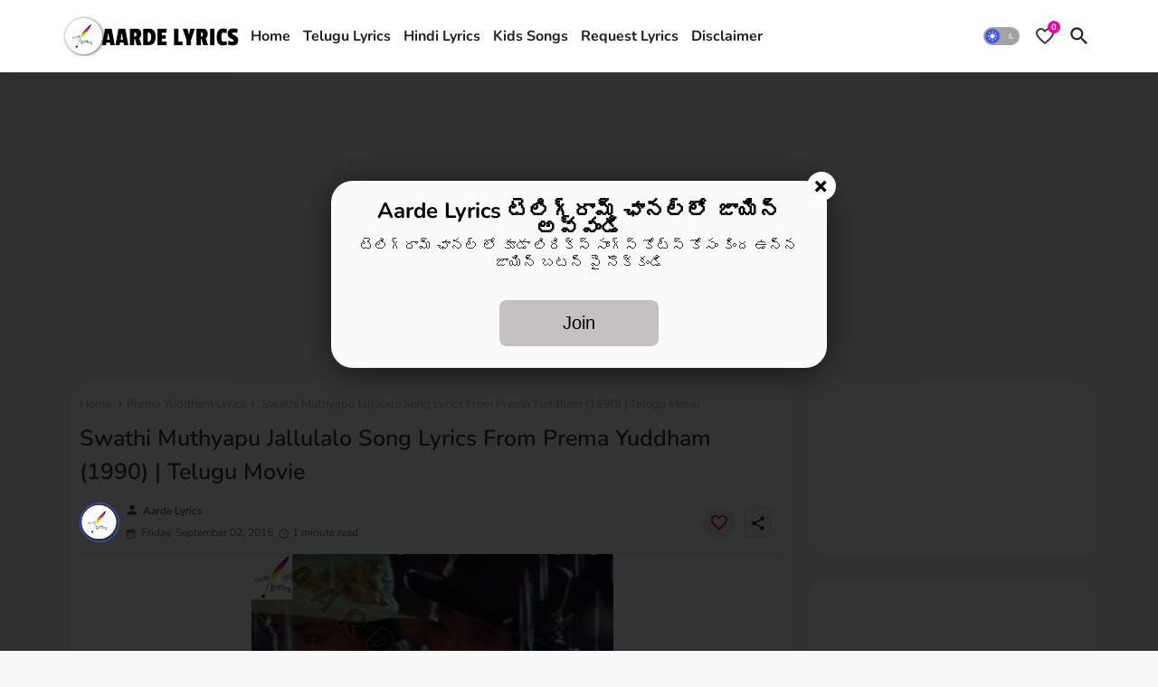

--- FILE ---
content_type: text/html; charset=UTF-8
request_url: https://www.aardelyrics.com/2016/09/vennello-hai-hai-song-lyrics-from-avunu.html
body_size: 51283
content:
<!DOCTYPE html>
<html class='ltr' dir='ltr' lang='en_gb' xmlns='http://www.w3.org/1999/xhtml' xmlns:b='http://www.google.com/2005/gml/b' xmlns:data='http://www.google.com/2005/gml/data' xmlns:expr='http://www.google.com/2005/gml/expr'>
<head>
<meta content='04e24f55f65fbf0fd348edf7a369faf0' name='p:domain_verify'/>
<meta content='r1097eum1cxszy2w39806ckzkgxxdi' name='facebook-domain-verification'/>
<meta content='B2D3D20F12601B5BD447BB43A8C5028A' name='msvalidate.01'/>
<meta content='F082274225D8163198689EB31504E68C' name='msvalidate.01'/>
<meta content='Ovt7VXiidy5Jyouo3YICBoNJRGq2Uq1cTpabC1zelaM' name='google-site-verification'/>
<meta content='60055ee638fea202' name='yandex-verification'/>
<meta content='f80265ed8c55cc674204b2caa15f54ca' name='p:domain_verify'/>
<meta content='ZCJY79ZlXY0i-jDDrSiFbBMPWWSDyUMqu74GLL_8Q_g' name='google-site-verification'/>
<meta content='2jAVQwHA_pCmy-0Z6RRjGcDegB_qk-VV58P_zeSGNBg' name='google-site-verification'/>
<script async='async' src='//pagead2.googlesyndication.com/pagead/js/adsbygoogle.js'></script>
<script>
     (adsbygoogle = window.adsbygoogle || []).push({
          google_ad_client: "ca-pub-4761425367968909",
          enable_page_level_ads: true
     });
</script>
<!--- Edgy Templates All Packed SEO /-->
<meta content='width=device-width, initial-scale=1' name='viewport'/>
<title>Vennello hai hai Song Lyrics From Avunu Valliddaru Ista Paddaru (2002) | Telugu Movie</title>
<meta content='text/html; charset=UTF-8' http-equiv='Content-Type'/>
<meta content='blogger' name='generator'/>
<link href='https://www.aardelyrics.com/favicon.ico' rel='icon' type='image/x-icon'/>
<link href='https://www.aardelyrics.com/favicon.ico' rel='icon' sizes='32x32'/>
<link href='https://www.aardelyrics.com/favicon.ico' rel='icon' sizes='100x100'/>
<link href='https://www.aardelyrics.com/favicon.ico' rel='apple-touch-icon'/>
<meta content='https://www.aardelyrics.com/favicon.ico' name='msapplication-TileImage'/>
<link href='https://www.aardelyrics.com/2016/09/vennello-hai-hai-song-lyrics-from-avunu.html' hreflang='x-default' rel='alternate'/>
<meta content='#ff0368' name='theme-color'/>
<meta content='#ff0368' name='msapplication-navbutton-color'/>
<link href='https://www.aardelyrics.com/2016/09/vennello-hai-hai-song-lyrics-from-avunu.html' rel='canonical'/>
<link rel="alternate" type="application/atom+xml" title="Aarde Lyrics - Atom" href="https://www.aardelyrics.com/feeds/posts/default" />
<link rel="alternate" type="application/rss+xml" title="Aarde Lyrics - RSS" href="https://www.aardelyrics.com/feeds/posts/default?alt=rss" />
<link rel="service.post" type="application/atom+xml" title="Aarde Lyrics - Atom" href="https://www.blogger.com/feeds/1403868206702206576/posts/default" />

<link rel="alternate" type="application/atom+xml" title="Aarde Lyrics - Atom" href="https://www.aardelyrics.com/feeds/5009184124698504546/comments/default" />
<meta content='Vennello hai hai Lyrics, Vennello hai hai Song full Lyrics, Avunu Valliddaru Ista Paddaru Songs Lyrics, Avunu Valliddaru Ista Paddaru Lyrics, Avunu Valliddaru Ista Paddaru (2002) Lyrics, Avunu Valliddaru Ista Paddaru, Avunu Valliddaru Ista Paddaru Music Lyrics, All lyrics, Avunu Valliddaru Ista Paddaru movie lyrics, Avunu Valliddaru Ista Paddaru dialogue lyrics, Avunu Valliddaru Ista Paddaru movie, Avunu Valliddaru Ista Paddaru Item Song Lyrics, Avunu Valliddaru Ista Paddaru Theme Song Lyrics, Avunu Valliddaru Ista Paddaru Title Song Lyrics, Avunu Valliddaru Ista Paddaru Remix Song Lyrics, Avunu Valliddaru Ista Paddaru All Songs, Avunu Valliddaru Ista Paddaru full album lyrics, Avunu Valliddaru Ista Paddaru aardefilmy news, Avunu Valliddaru Ista Paddaru, Avunu Valliddaru Ista Paddaru lyrics download, Avunu Valliddaru Ista Paddaru melody song lyrics, Avunu Valliddaru Ista Paddaru Romantic Song lyrics, Avunu Valliddaru Ista Paddaru Traditional Song Lyrics, Avunu Valliddaru Ista Paddaru dj songs lyrics, Avunu Valliddaru Ista Paddaru all songs in single lyrics, full album lyrics, Avunu Valliddaru Ista Paddaru telugu lyrics, Avunu Valliddaru Ista Paddaru Telugu Movie Songs Lyrics, Avunu Valliddaru Ista Paddaru mp3 songs lyrics, Avunu Valliddaru Ista Paddaru aarde lyrics, Avunu Valliddaru Ista Paddaru Classic Movie Lyrics, Avunu Valliddaru Ista Paddaru Mass Movie Lyrics, Avunu Valliddaru Ista Paddaru Hero Entrance Song Lyrics, download songs aarde songs, Avunu Valliddaru Ista Paddaru aarde songs, Avunu Valliddaru Ista Paddaru 2002 lyrics, download Avunu Valliddaru Ista Paddaru lyrics in single file, Avunu Valliddaru Ista Paddaru full songs, watch Avunu Valliddaru Ista Paddaru lyrics, Avunu Valliddaru Ista Paddaru film lyrics, Avunu Valliddaru Ista Paddaru Hottest Song Lyrics, Avunu Valliddaru Ista Paddaru Telugu, Avunu Valliddaru Ista Paddaru dj mashup songs lyrics, Avunu Valliddaru Ista Paddaru party song lyrics, Avunu Valliddaru Ista Paddaru PARTY SONG, Avunu Valliddaru Ista Paddaru ITEM SONG LYRICS, Avunu Valliddaru Ista Paddaru love song lyrics, Love Song Lyrics, Solo Song Lyrics, Telugu Movie Songs lyrics, listen Lyrics, Avunu Valliddaru Ista Paddaru Video Songs With Lyrics, Avunu Valliddaru Ista Paddaru Video Songs, Avunu Valliddaru Ista Paddaru Music, 2002 Movie Songs Lyrics, All Telugu Movie Lyrics, Avunu Valliddaru Ista Paddaru, Avunu Valliddaru Ista Paddaru Full Songs lyrics, Avunu Valliddaru Ista Paddaru Songs promo lyrics, Avunu Valliddaru Ista Paddaru lyrics, Avunu Valliddaru Ista Paddaru aarde lyrics, Avunu Valliddaru Ista Paddaru all lyrics, Avunu Valliddaru Ista Paddaru full songs, Avunu Valliddaru Ista Paddaru lyrics in text, Avunu Valliddaru Ista Paddaru lyrics, Avunu Valliddaru Ista Paddaru lyrics full, Avunu Valliddaru Ista Paddaru lyrics in english font, Avunu Valliddaru Ista Paddaru lyrics in telugu font, Avunu Valliddaru Ista Paddaru remix songs lyrics, Avunu Valliddaru Ista Paddaru, Vennello hai hai Lyrics, Vennello hai hai song Lyrics, Vennello hai hai Telugu Song Lyrics, Vennello hai hai Telugu Song Lyrics in  Avunu Valliddaru Ista Paddaru, Vennello hai hai Telugu Song Telugu Lyrics in  Avunu Valliddaru Ista Paddaru, Vennello hai hai Telugu Song Telugu Lyrics  Avunu Valliddaru Ista Paddaru, Vennello hai hai Lyrics print, Vennello hai hai Movie Song Lyrics Translation, Vennello hai hai Lyrics Meanings, Vennello hai hai Telugu Vennello hai hai  Avunu Valliddaru Ista Paddaru Audio Songs Listen Online,  Avunu Valliddaru Ista Paddaru Vennello hai hai Lyrics, Avunu Valliddaru Ista Paddaru aardelyrics, Avunu Valliddaru Ista Paddaru Vennello hai hai Telugu Song Lyrics,  Avunu Valliddaru Ista Paddaru Vennello hai hai Telugu Songs Lyrics pdf,  Avunu Valliddaru Ista Paddaru Vennello hai hai Lyrics print, Vennello hai hai Song Lyrics in Telugu from  Avunu Valliddaru Ista Paddaru, Ravi Teja  Avunu Valliddaru Ista Paddaru Movie Song Lyrics,  Avunu Valliddaru Ista Paddaru Movie Vennello hai hai Song Lyrics, Vennello hai hai Song Lyrics English, Vennello hai hai Song Lyrics Translation, Vennello hai hai Song Lyrics Meanings, Vennello hai hai Song Lyrics Print, Vennello hai hai Song Lyrics pdf, Vennello hai hai Song Lyrics Download,  Avunu Valliddaru Ista Paddaru Vennello hai hai Movie Song Lyrics Translation,  Avunu Valliddaru Ista Paddaru Vennello hai hai Lyrics Meanings,  Avunu Valliddaru Ista Paddaru Vennello hai hai Telugu  Avunu Valliddaru Ista Paddaru Vennello hai hai  Avunu Valliddaru Ista Paddaru Audio Songs Listen Online, Avunu Valliddaru Ista Paddaru songs lyrics aarde lyrics, Vennello hai hai Lyrics from  Avunu Valliddaru Ista Paddaru movie, Vennello hai hai Lyrics from  Avunu Valliddaru Ista Paddaru, Vennello hai hai Telugu Songs Lyrics, Vennello hai hai  Avunu Valliddaru Ista Paddaru Movie Song Lyrics Telugu Translation, Vennello hai hai Lyrics Telugu Meanings print, Ravi Teja  Avunu Valliddaru Ista Paddaru movie lyrics, Ravi Teja  Avunu Valliddaru Ista Paddaru Movie Song Lyrics, Ravi Teja  Avunu Valliddaru Ista Paddaru Movie Vennello hai hai Song lyrics, Ravi Teja  Avunu Valliddaru Ista Paddaru Telugu Songs Lyrics, Ravi Teja  Avunu Valliddaru Ista Paddaru Telugu Vennello hai hai lyrics download, Pdf, Print, Transalation, Meanings, Ravi Teja  Avunu Valliddaru Ista Paddaru movie Vennello hai hai Song lyrics, Ravi Teja  Avunu Valliddaru Ista Paddaru Movie Vennello hai hai Song Lyrics download,  Avunu Valliddaru Ista Paddaru Movie Songs lyrics, Vennello hai hai Song Lyrics | Avunu Valliddaru Ista Paddaru, Aarde Lyrics Vennello hai hai Song Lyrics | Avunu Valliddaru Ista Paddaru, aarde Lyrics, Vennello hai hai Lyrics, Vennello hai hai song Lyrics, Vennello hai hai Telugu Song Lyrics, Vennello hai hai Telugu Song Lyrics in  Avunu Valliddaru Ista Paddaru, Vennello hai hai Telugu Song Telugu Lyrics in  Avunu Valliddaru Ista Paddaru, Vennello hai hai Telugu Song Telugu Lyrics  Avunu Valliddaru Ista Paddaru, Vennello hai hai Lyrics print, Vennello hai hai Movie Song Lyrics Translation, Vennello hai hai Lyrics Meanings, Vennello hai hai Telugu Vennello hai hai  Avunu Valliddaru Ista Paddaru Audio Songs Listen Online,  Avunu Valliddaru Ista Paddaru Vennello hai hai Lyrics,  Avunu Valliddaru Ista Paddaru Vennello hai hai Telugu Song Lyrics,  Avunu Valliddaru Ista Paddaru Vennello hai hai Telugu Songs Lyrics pdf,  Avunu Valliddaru Ista Paddaru Vennello hai hai Lyrics print, Vennello hai hai Song Lyrics in Telugu from  Avunu Valliddaru Ista Paddaru, Ravi Teja  Avunu Valliddaru Ista Paddaru Movie Song Lyrics,  Avunu Valliddaru Ista Paddaru Movie Vennello hai hai Song Lyrics, Vennello hai hai Song Lyrics English, Vennello hai hai Song Lyrics Translation, Vennello hai hai Song Lyrics Meanings, Vennello hai hai Song Lyrics Print, Vennello hai hai Song Lyrics pdf, Vennello hai hai Song Lyrics Download,  Avunu Valliddaru Ista Paddaru Vennello hai hai Movie Song Lyrics Translation,  Avunu Valliddaru Ista Paddaru Vennello hai hai Lyrics Meanings,  Avunu Valliddaru Ista Paddaru Vennello hai hai Telugu  Avunu Valliddaru Ista Paddaru Vennello hai hai  Avunu Valliddaru Ista Paddaru Audio Songs Listen Online, Vennello hai hai Lyrics from  Avunu Valliddaru Ista Paddaru movie, Vennello hai hai Lyrics from  Avunu Valliddaru Ista Paddaru, Vennello hai hai Telugu Songs Lyrics, Vennello hai hai  Avunu Valliddaru Ista Paddaru Movie Song Lyrics Telugu Translation, Vennello hai hai Lyrics Telugu Meanings print, Ravi Teja  Avunu Valliddaru Ista Paddaru movie lyrics, Ravi Teja  Avunu Valliddaru Ista Paddaru Movie Song Lyrics, Ravi Teja  Avunu Valliddaru Ista Paddaru Movie Vennello hai hai Song lyrics, Ravi Teja  Avunu Valliddaru Ista Paddaru Telugu Songs Lyrics, Ravi Teja  Avunu Valliddaru Ista Paddaru Telugu Vennello hai hai Song lyrics download, Pdf, Print, Transalation, Meanings, Ravi Teja  Avunu Valliddaru Ista Paddaru movie Vennello hai hai Song lyrics, Avunu Valliddaru Ista Paddaru  aarde lyrics, Ravi Teja  Avunu Valliddaru Ista Paddaru Movie Vennello hai hai Song Lyrics download,  Avunu Valliddaru Ista Paddaru Movie Songs lyrics, Vennello hai hai aarde lyrics, audio songs, ,  Avunu Valliddaru Ista Paddaru songs,  songs, Ravi Teja, jukebox,latest movie songs,love me again song lyrics in telugu from Avunu Valliddaru Ista Paddaru, mp3 songs, Avunu Valliddaru Ista Paddaru audio, Avunu Valliddaru Ista Paddaru movie songs, Avunu Valliddaru Ista Paddaru mp3 songs,Avunu Valliddaru Ista Paddaru songs,Avunu Valliddaru Ista Paddaru telugu movie full songs, new songs, Ravi Teja latest movie songs, Ravi Teja Avunu Valliddaru Ista Paddaru songs, Ravi Teja new movie songs, , , Vennello hai hai Lyrics - Avunu Valliddaru Ista Paddaru, Aarde Lyrics: Vennello hai hai Lyrics - Avunu Valliddaru Ista Paddaru, Aarde Lyrics, A blog about Telugu lyrics, Telugu language had magical lyrics which makes you pleasant all the time, This blog provides you lyrics, Happy singing, Songs, lyrics, movies, albums, kannada, hindi, tamil, telugu, malayalam, tulu, meanings, latest, english, translation, rhymes, Hindi Tamil Telugu Kannada Malayalam And Other All Indian Languages Movie Song Lyrics With Meanings in English,' name='description'/>
<!-- Metadata for Open Graph protocol available here http://ogp.me/. -->
<meta content='index, follow, max-snippet:-1, max-image-preview:large, max-video-preview:-1' name='robots'/>
<meta content='article' property='og:type'/>
<meta content='Vennello hai hai Song Lyrics From Avunu Valliddaru Ista Paddaru (2002) | Telugu Movie' property='og:title'/>
<meta content='https://www.aardelyrics.com/2016/09/vennello-hai-hai-song-lyrics-from-avunu.html' property='og:url'/>
<meta content='Vennello hai hai Lyrics, Vennello hai hai Song full Lyrics, Avunu Valliddaru Ista Paddaru Songs Lyrics, Avunu Valliddaru Ista Paddaru Lyrics, Avunu Valliddaru Ista Paddaru (2002) Lyrics, Avunu Valliddaru Ista Paddaru, Avunu Valliddaru Ista Paddaru Music Lyrics, All lyrics, Avunu Valliddaru Ista Paddaru movie lyrics, Avunu Valliddaru Ista Paddaru dialogue lyrics, Avunu Valliddaru Ista Paddaru movie, Avunu Valliddaru Ista Paddaru Item Song Lyrics, Avunu Valliddaru Ista Paddaru Theme Song Lyrics, Avunu Valliddaru Ista Paddaru Title Song Lyrics, Avunu Valliddaru Ista Paddaru Remix Song Lyrics, Avunu Valliddaru Ista Paddaru All Songs, Avunu Valliddaru Ista Paddaru full album lyrics, Avunu Valliddaru Ista Paddaru aardefilmy news, Avunu Valliddaru Ista Paddaru, Avunu Valliddaru Ista Paddaru lyrics download, Avunu Valliddaru Ista Paddaru melody song lyrics, Avunu Valliddaru Ista Paddaru Romantic Song lyrics, Avunu Valliddaru Ista Paddaru Traditional Song Lyrics, Avunu Valliddaru Ista Paddaru dj songs lyrics, Avunu Valliddaru Ista Paddaru all songs in single lyrics, full album lyrics, Avunu Valliddaru Ista Paddaru telugu lyrics, Avunu Valliddaru Ista Paddaru Telugu Movie Songs Lyrics, Avunu Valliddaru Ista Paddaru mp3 songs lyrics, Avunu Valliddaru Ista Paddaru aarde lyrics, Avunu Valliddaru Ista Paddaru Classic Movie Lyrics, Avunu Valliddaru Ista Paddaru Mass Movie Lyrics, Avunu Valliddaru Ista Paddaru Hero Entrance Song Lyrics, download songs aarde songs, Avunu Valliddaru Ista Paddaru aarde songs, Avunu Valliddaru Ista Paddaru 2002 lyrics, download Avunu Valliddaru Ista Paddaru lyrics in single file, Avunu Valliddaru Ista Paddaru full songs, watch Avunu Valliddaru Ista Paddaru lyrics, Avunu Valliddaru Ista Paddaru film lyrics, Avunu Valliddaru Ista Paddaru Hottest Song Lyrics, Avunu Valliddaru Ista Paddaru Telugu, Avunu Valliddaru Ista Paddaru dj mashup songs lyrics, Avunu Valliddaru Ista Paddaru party song lyrics, Avunu Valliddaru Ista Paddaru PARTY SONG, Avunu Valliddaru Ista Paddaru ITEM SONG LYRICS, Avunu Valliddaru Ista Paddaru love song lyrics, Love Song Lyrics, Solo Song Lyrics, Telugu Movie Songs lyrics, listen Lyrics, Avunu Valliddaru Ista Paddaru Video Songs With Lyrics, Avunu Valliddaru Ista Paddaru Video Songs, Avunu Valliddaru Ista Paddaru Music, 2002 Movie Songs Lyrics, All Telugu Movie Lyrics, Avunu Valliddaru Ista Paddaru, Avunu Valliddaru Ista Paddaru Full Songs lyrics, Avunu Valliddaru Ista Paddaru Songs promo lyrics, Avunu Valliddaru Ista Paddaru lyrics, Avunu Valliddaru Ista Paddaru aarde lyrics, Avunu Valliddaru Ista Paddaru all lyrics, Avunu Valliddaru Ista Paddaru full songs, Avunu Valliddaru Ista Paddaru lyrics in text, Avunu Valliddaru Ista Paddaru lyrics, Avunu Valliddaru Ista Paddaru lyrics full, Avunu Valliddaru Ista Paddaru lyrics in english font, Avunu Valliddaru Ista Paddaru lyrics in telugu font, Avunu Valliddaru Ista Paddaru remix songs lyrics, Avunu Valliddaru Ista Paddaru, Vennello hai hai Lyrics, Vennello hai hai song Lyrics, Vennello hai hai Telugu Song Lyrics, Vennello hai hai Telugu Song Lyrics in  Avunu Valliddaru Ista Paddaru, Vennello hai hai Telugu Song Telugu Lyrics in  Avunu Valliddaru Ista Paddaru, Vennello hai hai Telugu Song Telugu Lyrics  Avunu Valliddaru Ista Paddaru, Vennello hai hai Lyrics print, Vennello hai hai Movie Song Lyrics Translation, Vennello hai hai Lyrics Meanings, Vennello hai hai Telugu Vennello hai hai  Avunu Valliddaru Ista Paddaru Audio Songs Listen Online,  Avunu Valliddaru Ista Paddaru Vennello hai hai Lyrics, Avunu Valliddaru Ista Paddaru aardelyrics, Avunu Valliddaru Ista Paddaru Vennello hai hai Telugu Song Lyrics,  Avunu Valliddaru Ista Paddaru Vennello hai hai Telugu Songs Lyrics pdf,  Avunu Valliddaru Ista Paddaru Vennello hai hai Lyrics print, Vennello hai hai Song Lyrics in Telugu from  Avunu Valliddaru Ista Paddaru, Ravi Teja  Avunu Valliddaru Ista Paddaru Movie Song Lyrics,  Avunu Valliddaru Ista Paddaru Movie Vennello hai hai Song Lyrics, Vennello hai hai Song Lyrics English, Vennello hai hai Song Lyrics Translation, Vennello hai hai Song Lyrics Meanings, Vennello hai hai Song Lyrics Print, Vennello hai hai Song Lyrics pdf, Vennello hai hai Song Lyrics Download,  Avunu Valliddaru Ista Paddaru Vennello hai hai Movie Song Lyrics Translation,  Avunu Valliddaru Ista Paddaru Vennello hai hai Lyrics Meanings,  Avunu Valliddaru Ista Paddaru Vennello hai hai Telugu  Avunu Valliddaru Ista Paddaru Vennello hai hai  Avunu Valliddaru Ista Paddaru Audio Songs Listen Online, Avunu Valliddaru Ista Paddaru songs lyrics aarde lyrics, Vennello hai hai Lyrics from  Avunu Valliddaru Ista Paddaru movie, Vennello hai hai Lyrics from  Avunu Valliddaru Ista Paddaru, Vennello hai hai Telugu Songs Lyrics, Vennello hai hai  Avunu Valliddaru Ista Paddaru Movie Song Lyrics Telugu Translation, Vennello hai hai Lyrics Telugu Meanings print, Ravi Teja  Avunu Valliddaru Ista Paddaru movie lyrics, Ravi Teja  Avunu Valliddaru Ista Paddaru Movie Song Lyrics, Ravi Teja  Avunu Valliddaru Ista Paddaru Movie Vennello hai hai Song lyrics, Ravi Teja  Avunu Valliddaru Ista Paddaru Telugu Songs Lyrics, Ravi Teja  Avunu Valliddaru Ista Paddaru Telugu Vennello hai hai lyrics download, Pdf, Print, Transalation, Meanings, Ravi Teja  Avunu Valliddaru Ista Paddaru movie Vennello hai hai Song lyrics, Ravi Teja  Avunu Valliddaru Ista Paddaru Movie Vennello hai hai Song Lyrics download,  Avunu Valliddaru Ista Paddaru Movie Songs lyrics, Vennello hai hai Song Lyrics | Avunu Valliddaru Ista Paddaru, Aarde Lyrics Vennello hai hai Song Lyrics | Avunu Valliddaru Ista Paddaru, aarde Lyrics, Vennello hai hai Lyrics, Vennello hai hai song Lyrics, Vennello hai hai Telugu Song Lyrics, Vennello hai hai Telugu Song Lyrics in  Avunu Valliddaru Ista Paddaru, Vennello hai hai Telugu Song Telugu Lyrics in  Avunu Valliddaru Ista Paddaru, Vennello hai hai Telugu Song Telugu Lyrics  Avunu Valliddaru Ista Paddaru, Vennello hai hai Lyrics print, Vennello hai hai Movie Song Lyrics Translation, Vennello hai hai Lyrics Meanings, Vennello hai hai Telugu Vennello hai hai  Avunu Valliddaru Ista Paddaru Audio Songs Listen Online,  Avunu Valliddaru Ista Paddaru Vennello hai hai Lyrics,  Avunu Valliddaru Ista Paddaru Vennello hai hai Telugu Song Lyrics,  Avunu Valliddaru Ista Paddaru Vennello hai hai Telugu Songs Lyrics pdf,  Avunu Valliddaru Ista Paddaru Vennello hai hai Lyrics print, Vennello hai hai Song Lyrics in Telugu from  Avunu Valliddaru Ista Paddaru, Ravi Teja  Avunu Valliddaru Ista Paddaru Movie Song Lyrics,  Avunu Valliddaru Ista Paddaru Movie Vennello hai hai Song Lyrics, Vennello hai hai Song Lyrics English, Vennello hai hai Song Lyrics Translation, Vennello hai hai Song Lyrics Meanings, Vennello hai hai Song Lyrics Print, Vennello hai hai Song Lyrics pdf, Vennello hai hai Song Lyrics Download,  Avunu Valliddaru Ista Paddaru Vennello hai hai Movie Song Lyrics Translation,  Avunu Valliddaru Ista Paddaru Vennello hai hai Lyrics Meanings,  Avunu Valliddaru Ista Paddaru Vennello hai hai Telugu  Avunu Valliddaru Ista Paddaru Vennello hai hai  Avunu Valliddaru Ista Paddaru Audio Songs Listen Online, Vennello hai hai Lyrics from  Avunu Valliddaru Ista Paddaru movie, Vennello hai hai Lyrics from  Avunu Valliddaru Ista Paddaru, Vennello hai hai Telugu Songs Lyrics, Vennello hai hai  Avunu Valliddaru Ista Paddaru Movie Song Lyrics Telugu Translation, Vennello hai hai Lyrics Telugu Meanings print, Ravi Teja  Avunu Valliddaru Ista Paddaru movie lyrics, Ravi Teja  Avunu Valliddaru Ista Paddaru Movie Song Lyrics, Ravi Teja  Avunu Valliddaru Ista Paddaru Movie Vennello hai hai Song lyrics, Ravi Teja  Avunu Valliddaru Ista Paddaru Telugu Songs Lyrics, Ravi Teja  Avunu Valliddaru Ista Paddaru Telugu Vennello hai hai Song lyrics download, Pdf, Print, Transalation, Meanings, Ravi Teja  Avunu Valliddaru Ista Paddaru movie Vennello hai hai Song lyrics, Avunu Valliddaru Ista Paddaru  aarde lyrics, Ravi Teja  Avunu Valliddaru Ista Paddaru Movie Vennello hai hai Song Lyrics download,  Avunu Valliddaru Ista Paddaru Movie Songs lyrics, Vennello hai hai aarde lyrics, audio songs, ,  Avunu Valliddaru Ista Paddaru songs,  songs, Ravi Teja, jukebox,latest movie songs,love me again song lyrics in telugu from Avunu Valliddaru Ista Paddaru, mp3 songs, Avunu Valliddaru Ista Paddaru audio, Avunu Valliddaru Ista Paddaru movie songs, Avunu Valliddaru Ista Paddaru mp3 songs,Avunu Valliddaru Ista Paddaru songs,Avunu Valliddaru Ista Paddaru telugu movie full songs, new songs, Ravi Teja latest movie songs, Ravi Teja Avunu Valliddaru Ista Paddaru songs, Ravi Teja new movie songs, , , Vennello hai hai Lyrics - Avunu Valliddaru Ista Paddaru, Aarde Lyrics: Vennello hai hai Lyrics - Avunu Valliddaru Ista Paddaru, Aarde Lyrics, A blog about Telugu lyrics, Telugu language had magical lyrics which makes you pleasant all the time, This blog provides you lyrics, Happy singing, Songs, lyrics, movies, albums, kannada, hindi, tamil, telugu, malayalam, tulu, meanings, latest, english, translation, rhymes, Hindi Tamil Telugu Kannada Malayalam And Other All Indian Languages Movie Song Lyrics With Meanings in English,' property='og:description'/>
<meta content='Aarde Lyrics' property='og:site_name'/>
<meta content='https://blogger.googleusercontent.com/img/b/R29vZ2xl/AVvXsEgiv9eWMTHNRVWDmU_XytdLr9v6z72hXfjPxZSSiekqqAcli1Qm87-cCqachY-LpXCFlTdIZboUJf9X5TR8EQ6_CqFeNBgy6vN0eBjrEUjODUSFUkpe_TrUgJV4uUMm3PZK1ZAoCS5-YNA/s400/dha.jpg' property='og:image'/>
<meta content='https://blogger.googleusercontent.com/img/b/R29vZ2xl/AVvXsEgiv9eWMTHNRVWDmU_XytdLr9v6z72hXfjPxZSSiekqqAcli1Qm87-cCqachY-LpXCFlTdIZboUJf9X5TR8EQ6_CqFeNBgy6vN0eBjrEUjODUSFUkpe_TrUgJV4uUMm3PZK1ZAoCS5-YNA/s400/dha.jpg' name='twitter:image'/>
<meta content='Vennello hai hai Song Lyrics From Avunu Valliddaru Ista Paddaru (2002) | Telugu Movie' property='og:title'/>
<meta content='Vennello hai hai Song Lyrics From Avunu Valliddaru Ista Paddaru (2002) | Telugu Movie' name='keywords'/>
<link href='https://www.aardelyrics.com/2016/09/vennello-hai-hai-song-lyrics-from-avunu.html' hreflang='en' rel='alternate'/>
<meta content='summary_large_image' name='twitter:card'/>
<meta content='Vennello hai hai Song Lyrics From Avunu Valliddaru Ista Paddaru (2002) | Telugu Movie' name='twitter:title'/>
<meta content='https://www.aardelyrics.com/2016/09/vennello-hai-hai-song-lyrics-from-avunu.html' name='twitter:domain'/>
<meta content='Vennello hai hai Lyrics, Vennello hai hai Song full Lyrics, Avunu Valliddaru Ista Paddaru Songs Lyrics, Avunu Valliddaru Ista Paddaru Lyrics, Avunu Valliddaru Ista Paddaru (2002) Lyrics, Avunu Valliddaru Ista Paddaru, Avunu Valliddaru Ista Paddaru Music Lyrics, All lyrics, Avunu Valliddaru Ista Paddaru movie lyrics, Avunu Valliddaru Ista Paddaru dialogue lyrics, Avunu Valliddaru Ista Paddaru movie, Avunu Valliddaru Ista Paddaru Item Song Lyrics, Avunu Valliddaru Ista Paddaru Theme Song Lyrics, Avunu Valliddaru Ista Paddaru Title Song Lyrics, Avunu Valliddaru Ista Paddaru Remix Song Lyrics, Avunu Valliddaru Ista Paddaru All Songs, Avunu Valliddaru Ista Paddaru full album lyrics, Avunu Valliddaru Ista Paddaru aardefilmy news, Avunu Valliddaru Ista Paddaru, Avunu Valliddaru Ista Paddaru lyrics download, Avunu Valliddaru Ista Paddaru melody song lyrics, Avunu Valliddaru Ista Paddaru Romantic Song lyrics, Avunu Valliddaru Ista Paddaru Traditional Song Lyrics, Avunu Valliddaru Ista Paddaru dj songs lyrics, Avunu Valliddaru Ista Paddaru all songs in single lyrics, full album lyrics, Avunu Valliddaru Ista Paddaru telugu lyrics, Avunu Valliddaru Ista Paddaru Telugu Movie Songs Lyrics, Avunu Valliddaru Ista Paddaru mp3 songs lyrics, Avunu Valliddaru Ista Paddaru aarde lyrics, Avunu Valliddaru Ista Paddaru Classic Movie Lyrics, Avunu Valliddaru Ista Paddaru Mass Movie Lyrics, Avunu Valliddaru Ista Paddaru Hero Entrance Song Lyrics, download songs aarde songs, Avunu Valliddaru Ista Paddaru aarde songs, Avunu Valliddaru Ista Paddaru 2002 lyrics, download Avunu Valliddaru Ista Paddaru lyrics in single file, Avunu Valliddaru Ista Paddaru full songs, watch Avunu Valliddaru Ista Paddaru lyrics, Avunu Valliddaru Ista Paddaru film lyrics, Avunu Valliddaru Ista Paddaru Hottest Song Lyrics, Avunu Valliddaru Ista Paddaru Telugu, Avunu Valliddaru Ista Paddaru dj mashup songs lyrics, Avunu Valliddaru Ista Paddaru party song lyrics, Avunu Valliddaru Ista Paddaru PARTY SONG, Avunu Valliddaru Ista Paddaru ITEM SONG LYRICS, Avunu Valliddaru Ista Paddaru love song lyrics, Love Song Lyrics, Solo Song Lyrics, Telugu Movie Songs lyrics, listen Lyrics, Avunu Valliddaru Ista Paddaru Video Songs With Lyrics, Avunu Valliddaru Ista Paddaru Video Songs, Avunu Valliddaru Ista Paddaru Music, 2002 Movie Songs Lyrics, All Telugu Movie Lyrics, Avunu Valliddaru Ista Paddaru, Avunu Valliddaru Ista Paddaru Full Songs lyrics, Avunu Valliddaru Ista Paddaru Songs promo lyrics, Avunu Valliddaru Ista Paddaru lyrics, Avunu Valliddaru Ista Paddaru aarde lyrics, Avunu Valliddaru Ista Paddaru all lyrics, Avunu Valliddaru Ista Paddaru full songs, Avunu Valliddaru Ista Paddaru lyrics in text, Avunu Valliddaru Ista Paddaru lyrics, Avunu Valliddaru Ista Paddaru lyrics full, Avunu Valliddaru Ista Paddaru lyrics in english font, Avunu Valliddaru Ista Paddaru lyrics in telugu font, Avunu Valliddaru Ista Paddaru remix songs lyrics, Avunu Valliddaru Ista Paddaru, Vennello hai hai Lyrics, Vennello hai hai song Lyrics, Vennello hai hai Telugu Song Lyrics, Vennello hai hai Telugu Song Lyrics in  Avunu Valliddaru Ista Paddaru, Vennello hai hai Telugu Song Telugu Lyrics in  Avunu Valliddaru Ista Paddaru, Vennello hai hai Telugu Song Telugu Lyrics  Avunu Valliddaru Ista Paddaru, Vennello hai hai Lyrics print, Vennello hai hai Movie Song Lyrics Translation, Vennello hai hai Lyrics Meanings, Vennello hai hai Telugu Vennello hai hai  Avunu Valliddaru Ista Paddaru Audio Songs Listen Online,  Avunu Valliddaru Ista Paddaru Vennello hai hai Lyrics, Avunu Valliddaru Ista Paddaru aardelyrics, Avunu Valliddaru Ista Paddaru Vennello hai hai Telugu Song Lyrics,  Avunu Valliddaru Ista Paddaru Vennello hai hai Telugu Songs Lyrics pdf,  Avunu Valliddaru Ista Paddaru Vennello hai hai Lyrics print, Vennello hai hai Song Lyrics in Telugu from  Avunu Valliddaru Ista Paddaru, Ravi Teja  Avunu Valliddaru Ista Paddaru Movie Song Lyrics,  Avunu Valliddaru Ista Paddaru Movie Vennello hai hai Song Lyrics, Vennello hai hai Song Lyrics English, Vennello hai hai Song Lyrics Translation, Vennello hai hai Song Lyrics Meanings, Vennello hai hai Song Lyrics Print, Vennello hai hai Song Lyrics pdf, Vennello hai hai Song Lyrics Download,  Avunu Valliddaru Ista Paddaru Vennello hai hai Movie Song Lyrics Translation,  Avunu Valliddaru Ista Paddaru Vennello hai hai Lyrics Meanings,  Avunu Valliddaru Ista Paddaru Vennello hai hai Telugu  Avunu Valliddaru Ista Paddaru Vennello hai hai  Avunu Valliddaru Ista Paddaru Audio Songs Listen Online, Avunu Valliddaru Ista Paddaru songs lyrics aarde lyrics, Vennello hai hai Lyrics from  Avunu Valliddaru Ista Paddaru movie, Vennello hai hai Lyrics from  Avunu Valliddaru Ista Paddaru, Vennello hai hai Telugu Songs Lyrics, Vennello hai hai  Avunu Valliddaru Ista Paddaru Movie Song Lyrics Telugu Translation, Vennello hai hai Lyrics Telugu Meanings print, Ravi Teja  Avunu Valliddaru Ista Paddaru movie lyrics, Ravi Teja  Avunu Valliddaru Ista Paddaru Movie Song Lyrics, Ravi Teja  Avunu Valliddaru Ista Paddaru Movie Vennello hai hai Song lyrics, Ravi Teja  Avunu Valliddaru Ista Paddaru Telugu Songs Lyrics, Ravi Teja  Avunu Valliddaru Ista Paddaru Telugu Vennello hai hai lyrics download, Pdf, Print, Transalation, Meanings, Ravi Teja  Avunu Valliddaru Ista Paddaru movie Vennello hai hai Song lyrics, Ravi Teja  Avunu Valliddaru Ista Paddaru Movie Vennello hai hai Song Lyrics download,  Avunu Valliddaru Ista Paddaru Movie Songs lyrics, Vennello hai hai Song Lyrics | Avunu Valliddaru Ista Paddaru, Aarde Lyrics Vennello hai hai Song Lyrics | Avunu Valliddaru Ista Paddaru, aarde Lyrics, Vennello hai hai Lyrics, Vennello hai hai song Lyrics, Vennello hai hai Telugu Song Lyrics, Vennello hai hai Telugu Song Lyrics in  Avunu Valliddaru Ista Paddaru, Vennello hai hai Telugu Song Telugu Lyrics in  Avunu Valliddaru Ista Paddaru, Vennello hai hai Telugu Song Telugu Lyrics  Avunu Valliddaru Ista Paddaru, Vennello hai hai Lyrics print, Vennello hai hai Movie Song Lyrics Translation, Vennello hai hai Lyrics Meanings, Vennello hai hai Telugu Vennello hai hai  Avunu Valliddaru Ista Paddaru Audio Songs Listen Online,  Avunu Valliddaru Ista Paddaru Vennello hai hai Lyrics,  Avunu Valliddaru Ista Paddaru Vennello hai hai Telugu Song Lyrics,  Avunu Valliddaru Ista Paddaru Vennello hai hai Telugu Songs Lyrics pdf,  Avunu Valliddaru Ista Paddaru Vennello hai hai Lyrics print, Vennello hai hai Song Lyrics in Telugu from  Avunu Valliddaru Ista Paddaru, Ravi Teja  Avunu Valliddaru Ista Paddaru Movie Song Lyrics,  Avunu Valliddaru Ista Paddaru Movie Vennello hai hai Song Lyrics, Vennello hai hai Song Lyrics English, Vennello hai hai Song Lyrics Translation, Vennello hai hai Song Lyrics Meanings, Vennello hai hai Song Lyrics Print, Vennello hai hai Song Lyrics pdf, Vennello hai hai Song Lyrics Download,  Avunu Valliddaru Ista Paddaru Vennello hai hai Movie Song Lyrics Translation,  Avunu Valliddaru Ista Paddaru Vennello hai hai Lyrics Meanings,  Avunu Valliddaru Ista Paddaru Vennello hai hai Telugu  Avunu Valliddaru Ista Paddaru Vennello hai hai  Avunu Valliddaru Ista Paddaru Audio Songs Listen Online, Vennello hai hai Lyrics from  Avunu Valliddaru Ista Paddaru movie, Vennello hai hai Lyrics from  Avunu Valliddaru Ista Paddaru, Vennello hai hai Telugu Songs Lyrics, Vennello hai hai  Avunu Valliddaru Ista Paddaru Movie Song Lyrics Telugu Translation, Vennello hai hai Lyrics Telugu Meanings print, Ravi Teja  Avunu Valliddaru Ista Paddaru movie lyrics, Ravi Teja  Avunu Valliddaru Ista Paddaru Movie Song Lyrics, Ravi Teja  Avunu Valliddaru Ista Paddaru Movie Vennello hai hai Song lyrics, Ravi Teja  Avunu Valliddaru Ista Paddaru Telugu Songs Lyrics, Ravi Teja  Avunu Valliddaru Ista Paddaru Telugu Vennello hai hai Song lyrics download, Pdf, Print, Transalation, Meanings, Ravi Teja  Avunu Valliddaru Ista Paddaru movie Vennello hai hai Song lyrics, Avunu Valliddaru Ista Paddaru  aarde lyrics, Ravi Teja  Avunu Valliddaru Ista Paddaru Movie Vennello hai hai Song Lyrics download,  Avunu Valliddaru Ista Paddaru Movie Songs lyrics, Vennello hai hai aarde lyrics, audio songs, ,  Avunu Valliddaru Ista Paddaru songs,  songs, Ravi Teja, jukebox,latest movie songs,love me again song lyrics in telugu from Avunu Valliddaru Ista Paddaru, mp3 songs, Avunu Valliddaru Ista Paddaru audio, Avunu Valliddaru Ista Paddaru movie songs, Avunu Valliddaru Ista Paddaru mp3 songs,Avunu Valliddaru Ista Paddaru songs,Avunu Valliddaru Ista Paddaru telugu movie full songs, new songs, Ravi Teja latest movie songs, Ravi Teja Avunu Valliddaru Ista Paddaru songs, Ravi Teja new movie songs, , , Vennello hai hai Lyrics - Avunu Valliddaru Ista Paddaru, Aarde Lyrics: Vennello hai hai Lyrics - Avunu Valliddaru Ista Paddaru, Aarde Lyrics, A blog about Telugu lyrics, Telugu language had magical lyrics which makes you pleasant all the time, This blog provides you lyrics, Happy singing, Songs, lyrics, movies, albums, kannada, hindi, tamil, telugu, malayalam, tulu, meanings, latest, english, translation, rhymes, Hindi Tamil Telugu Kannada Malayalam And Other All Indian Languages Movie Song Lyrics With Meanings in English,' name='twitter:description'/>
<meta content='Vennello hai hai Lyrics, Vennello hai hai Song full Lyrics, Avunu Valliddaru Ista Paddaru Songs Lyrics, Avunu Valliddaru Ista Paddaru Lyrics, Avunu Valliddaru Ista Paddaru (2002) Lyrics, Avunu Valliddaru Ista Paddaru, Avunu Valliddaru Ista Paddaru Music Lyrics, All lyrics, Avunu Valliddaru Ista Paddaru movie lyrics, Avunu Valliddaru Ista Paddaru dialogue lyrics, Avunu Valliddaru Ista Paddaru movie, Avunu Valliddaru Ista Paddaru Item Song Lyrics, Avunu Valliddaru Ista Paddaru Theme Song Lyrics, Avunu Valliddaru Ista Paddaru Title Song Lyrics, Avunu Valliddaru Ista Paddaru Remix Song Lyrics, Avunu Valliddaru Ista Paddaru All Songs, Avunu Valliddaru Ista Paddaru full album lyrics, Avunu Valliddaru Ista Paddaru aardefilmy news, Avunu Valliddaru Ista Paddaru, Avunu Valliddaru Ista Paddaru lyrics download, Avunu Valliddaru Ista Paddaru melody song lyrics, Avunu Valliddaru Ista Paddaru Romantic Song lyrics, Avunu Valliddaru Ista Paddaru Traditional Song Lyrics, Avunu Valliddaru Ista Paddaru dj songs lyrics, Avunu Valliddaru Ista Paddaru all songs in single lyrics, full album lyrics, Avunu Valliddaru Ista Paddaru telugu lyrics, Avunu Valliddaru Ista Paddaru Telugu Movie Songs Lyrics, Avunu Valliddaru Ista Paddaru mp3 songs lyrics, Avunu Valliddaru Ista Paddaru aarde lyrics, Avunu Valliddaru Ista Paddaru Classic Movie Lyrics, Avunu Valliddaru Ista Paddaru Mass Movie Lyrics, Avunu Valliddaru Ista Paddaru Hero Entrance Song Lyrics, download songs aarde songs, Avunu Valliddaru Ista Paddaru aarde songs, Avunu Valliddaru Ista Paddaru 2002 lyrics, download Avunu Valliddaru Ista Paddaru lyrics in single file, Avunu Valliddaru Ista Paddaru full songs, watch Avunu Valliddaru Ista Paddaru lyrics, Avunu Valliddaru Ista Paddaru film lyrics, Avunu Valliddaru Ista Paddaru Hottest Song Lyrics, Avunu Valliddaru Ista Paddaru Telugu, Avunu Valliddaru Ista Paddaru dj mashup songs lyrics, Avunu Valliddaru Ista Paddaru party song lyrics, Avunu Valliddaru Ista Paddaru PARTY SONG, Avunu Valliddaru Ista Paddaru ITEM SONG LYRICS, Avunu Valliddaru Ista Paddaru love song lyrics, Love Song Lyrics, Solo Song Lyrics, Telugu Movie Songs lyrics, listen Lyrics, Avunu Valliddaru Ista Paddaru Video Songs With Lyrics, Avunu Valliddaru Ista Paddaru Video Songs, Avunu Valliddaru Ista Paddaru Music, 2002 Movie Songs Lyrics, All Telugu Movie Lyrics, Avunu Valliddaru Ista Paddaru, Avunu Valliddaru Ista Paddaru Full Songs lyrics, Avunu Valliddaru Ista Paddaru Songs promo lyrics, Avunu Valliddaru Ista Paddaru lyrics, Avunu Valliddaru Ista Paddaru aarde lyrics, Avunu Valliddaru Ista Paddaru all lyrics, Avunu Valliddaru Ista Paddaru full songs, Avunu Valliddaru Ista Paddaru lyrics in text, Avunu Valliddaru Ista Paddaru lyrics, Avunu Valliddaru Ista Paddaru lyrics full, Avunu Valliddaru Ista Paddaru lyrics in english font, Avunu Valliddaru Ista Paddaru lyrics in telugu font, Avunu Valliddaru Ista Paddaru remix songs lyrics, Avunu Valliddaru Ista Paddaru, Vennello hai hai Lyrics, Vennello hai hai song Lyrics, Vennello hai hai Telugu Song Lyrics, Vennello hai hai Telugu Song Lyrics in  Avunu Valliddaru Ista Paddaru, Vennello hai hai Telugu Song Telugu Lyrics in  Avunu Valliddaru Ista Paddaru, Vennello hai hai Telugu Song Telugu Lyrics  Avunu Valliddaru Ista Paddaru, Vennello hai hai Lyrics print, Vennello hai hai Movie Song Lyrics Translation, Vennello hai hai Lyrics Meanings, Vennello hai hai Telugu Vennello hai hai  Avunu Valliddaru Ista Paddaru Audio Songs Listen Online,  Avunu Valliddaru Ista Paddaru Vennello hai hai Lyrics, Avunu Valliddaru Ista Paddaru aardelyrics, Avunu Valliddaru Ista Paddaru Vennello hai hai Telugu Song Lyrics,  Avunu Valliddaru Ista Paddaru Vennello hai hai Telugu Songs Lyrics pdf,  Avunu Valliddaru Ista Paddaru Vennello hai hai Lyrics print, Vennello hai hai Song Lyrics in Telugu from  Avunu Valliddaru Ista Paddaru, Ravi Teja  Avunu Valliddaru Ista Paddaru Movie Song Lyrics,  Avunu Valliddaru Ista Paddaru Movie Vennello hai hai Song Lyrics, Vennello hai hai Song Lyrics English, Vennello hai hai Song Lyrics Translation, Vennello hai hai Song Lyrics Meanings, Vennello hai hai Song Lyrics Print, Vennello hai hai Song Lyrics pdf, Vennello hai hai Song Lyrics Download,  Avunu Valliddaru Ista Paddaru Vennello hai hai Movie Song Lyrics Translation,  Avunu Valliddaru Ista Paddaru Vennello hai hai Lyrics Meanings,  Avunu Valliddaru Ista Paddaru Vennello hai hai Telugu  Avunu Valliddaru Ista Paddaru Vennello hai hai  Avunu Valliddaru Ista Paddaru Audio Songs Listen Online, Avunu Valliddaru Ista Paddaru songs lyrics aarde lyrics, Vennello hai hai Lyrics from  Avunu Valliddaru Ista Paddaru movie, Vennello hai hai Lyrics from  Avunu Valliddaru Ista Paddaru, Vennello hai hai Telugu Songs Lyrics, Vennello hai hai  Avunu Valliddaru Ista Paddaru Movie Song Lyrics Telugu Translation, Vennello hai hai Lyrics Telugu Meanings print, Ravi Teja  Avunu Valliddaru Ista Paddaru movie lyrics, Ravi Teja  Avunu Valliddaru Ista Paddaru Movie Song Lyrics, Ravi Teja  Avunu Valliddaru Ista Paddaru Movie Vennello hai hai Song lyrics, Ravi Teja  Avunu Valliddaru Ista Paddaru Telugu Songs Lyrics, Ravi Teja  Avunu Valliddaru Ista Paddaru Telugu Vennello hai hai lyrics download, Pdf, Print, Transalation, Meanings, Ravi Teja  Avunu Valliddaru Ista Paddaru movie Vennello hai hai Song lyrics, Ravi Teja  Avunu Valliddaru Ista Paddaru Movie Vennello hai hai Song Lyrics download,  Avunu Valliddaru Ista Paddaru Movie Songs lyrics, Vennello hai hai Song Lyrics | Avunu Valliddaru Ista Paddaru, Aarde Lyrics Vennello hai hai Song Lyrics | Avunu Valliddaru Ista Paddaru, aarde Lyrics, Vennello hai hai Lyrics, Vennello hai hai song Lyrics, Vennello hai hai Telugu Song Lyrics, Vennello hai hai Telugu Song Lyrics in  Avunu Valliddaru Ista Paddaru, Vennello hai hai Telugu Song Telugu Lyrics in  Avunu Valliddaru Ista Paddaru, Vennello hai hai Telugu Song Telugu Lyrics  Avunu Valliddaru Ista Paddaru, Vennello hai hai Lyrics print, Vennello hai hai Movie Song Lyrics Translation, Vennello hai hai Lyrics Meanings, Vennello hai hai Telugu Vennello hai hai  Avunu Valliddaru Ista Paddaru Audio Songs Listen Online,  Avunu Valliddaru Ista Paddaru Vennello hai hai Lyrics,  Avunu Valliddaru Ista Paddaru Vennello hai hai Telugu Song Lyrics,  Avunu Valliddaru Ista Paddaru Vennello hai hai Telugu Songs Lyrics pdf,  Avunu Valliddaru Ista Paddaru Vennello hai hai Lyrics print, Vennello hai hai Song Lyrics in Telugu from  Avunu Valliddaru Ista Paddaru, Ravi Teja  Avunu Valliddaru Ista Paddaru Movie Song Lyrics,  Avunu Valliddaru Ista Paddaru Movie Vennello hai hai Song Lyrics, Vennello hai hai Song Lyrics English, Vennello hai hai Song Lyrics Translation, Vennello hai hai Song Lyrics Meanings, Vennello hai hai Song Lyrics Print, Vennello hai hai Song Lyrics pdf, Vennello hai hai Song Lyrics Download,  Avunu Valliddaru Ista Paddaru Vennello hai hai Movie Song Lyrics Translation,  Avunu Valliddaru Ista Paddaru Vennello hai hai Lyrics Meanings,  Avunu Valliddaru Ista Paddaru Vennello hai hai Telugu  Avunu Valliddaru Ista Paddaru Vennello hai hai  Avunu Valliddaru Ista Paddaru Audio Songs Listen Online, Vennello hai hai Lyrics from  Avunu Valliddaru Ista Paddaru movie, Vennello hai hai Lyrics from  Avunu Valliddaru Ista Paddaru, Vennello hai hai Telugu Songs Lyrics, Vennello hai hai  Avunu Valliddaru Ista Paddaru Movie Song Lyrics Telugu Translation, Vennello hai hai Lyrics Telugu Meanings print, Ravi Teja  Avunu Valliddaru Ista Paddaru movie lyrics, Ravi Teja  Avunu Valliddaru Ista Paddaru Movie Song Lyrics, Ravi Teja  Avunu Valliddaru Ista Paddaru Movie Vennello hai hai Song lyrics, Ravi Teja  Avunu Valliddaru Ista Paddaru Telugu Songs Lyrics, Ravi Teja  Avunu Valliddaru Ista Paddaru Telugu Vennello hai hai Song lyrics download, Pdf, Print, Transalation, Meanings, Ravi Teja  Avunu Valliddaru Ista Paddaru movie Vennello hai hai Song lyrics, Avunu Valliddaru Ista Paddaru  aarde lyrics, Ravi Teja  Avunu Valliddaru Ista Paddaru Movie Vennello hai hai Song Lyrics download,  Avunu Valliddaru Ista Paddaru Movie Songs lyrics, Vennello hai hai aarde lyrics, audio songs, ,  Avunu Valliddaru Ista Paddaru songs,  songs, Ravi Teja, jukebox,latest movie songs,love me again song lyrics in telugu from Avunu Valliddaru Ista Paddaru, mp3 songs, Avunu Valliddaru Ista Paddaru audio, Avunu Valliddaru Ista Paddaru movie songs, Avunu Valliddaru Ista Paddaru mp3 songs,Avunu Valliddaru Ista Paddaru songs,Avunu Valliddaru Ista Paddaru telugu movie full songs, new songs, Ravi Teja latest movie songs, Ravi Teja Avunu Valliddaru Ista Paddaru songs, Ravi Teja new movie songs, , , Vennello hai hai Lyrics - Avunu Valliddaru Ista Paddaru, Aarde Lyrics: Vennello hai hai Lyrics - Avunu Valliddaru Ista Paddaru, Aarde Lyrics, A blog about Telugu lyrics, Telugu language had magical lyrics which makes you pleasant all the time, This blog provides you lyrics, Happy singing, Songs, lyrics, movies, albums, kannada, hindi, tamil, telugu, malayalam, tulu, meanings, latest, english, translation, rhymes, Hindi Tamil Telugu Kannada Malayalam And Other All Indian Languages Movie Song Lyrics With Meanings in English,' name='twitter:creator'/>
<meta content='en_US' property='og:locale'/>
<meta content='en_GB' property='og:locale:alternate'/>
<meta content='id_ID' property='og:locale:alternate'/>
<link href='//1.bp.blogspot.com' rel='dns-prefetch'/>
<link href='//28.2bp.blogspot.com' rel='dns-prefetch'/>
<link href='//3.bp.blogspot.com' rel='dns-prefetch'/>
<link href='//4.bp.blogspot.com' rel='dns-prefetch'/>
<link href='//2.bp.blogspot.com' rel='dns-prefetch'/>
<link href='//www.blogger.com' rel='dns-prefetch'/>
<link href='//maxcdn.bootstrapcdn.com' rel='dns-prefetch'/>
<link href='//fonts.googleapis.com' rel='dns-prefetch'/>
<link href='//use.fontawesome.com' rel='dns-prefetch'/>
<link href='//ajax.googleapis.com' rel='dns-prefetch'/>
<link href='//resources.blogblog.com' rel='dns-prefetch'/>
<link href='//feeds.feedburner.com' rel='dns-prefetch'/>
<link href='//cdnjs.cloudflare.com' rel='dns-prefetch'/>
<link href='//www.google-analytics.com' rel='dns-prefetch'/>
<link href='//themes.googleusercontent.com ' rel='dns-prefetch'/>
<link href='//pagead2.googlesyndication.com' rel='dns-prefetch'/>
<link href='//googleads.g.doubleclick.net' rel='dns-prefetch'/>
<link href='//www.gstatic.com' rel='preconnect'/>
<link href='//www.googletagservices.com' rel='dns-prefetch'/>
<link href='//static.xx.fbcdn.net' rel='dns-prefetch'/>
<link href='//tpc.googlesyndication.com' rel='dns-prefetch'/>
<link href='//apis.google.com' rel='dns-prefetch'/>
<link href='//www.facebook.com' rel='dns-prefetch'/>
<link href='//connect.facebook.net' rel='dns-prefetch'/>
<link href='//twitter.com' rel='dns-prefetch'/>
<link href='//www.youtube.com' rel='dns-prefetch'/>
<link href='//www.pinterest.com' rel='dns-prefetch'/>
<link href='//www.linkedin.com' rel='dns-prefetch'/>
<!-- Font Awesome Brands -->
<link href='https://cdnjs.cloudflare.com/ajax/libs/font-awesome/6.1.1/css/brands.min.css' rel='stylesheet'/>
<!-- Template Style CSS -->
<style id='page-skin-1' type='text/css'><!--
<!-- Variable definitions -->
<Group description="Theme Colors" selector="body">
<Variable name="body.background" description="Theme Background Color" type="background" color="#f6f8f9" default="#f6f8f9 url() repeat fixed top left"/>
<Variable name="main.text.color" description="Theme Main Text Color" type="color" default="#101010"/>
<Variable name="main.link.color" description="Theme Main Link Color" type="color" default="#112b3e"/>
<Variable name="keycolor" description="Mobile Address Bar Color" type="color" default="#ff0368"/>
<Variable name="main.button.color" description="Main Buttons Colors" type="color" default="#3e55fa"/>
<Variable name="main.button.text.color" description="Main Buttons Text Color" type="color" default="#ffffff"/>
<Variable name="text.post.inner" description="Posts Article Text Color" type="color" default="#505050"/>
<Variable name="theme.text.color" description="Theme Text Color" type="color" default="#3e3e3e"/>
</Group>
<Group description="Main Menu Colors" selector="div.hamburger-container">
<Variable name="main.menu.bg" description="Main Menu Background 0" type="color" default="#ffffff"/>
<Variable name="main.menu.bg1" description="Main Menu Background 1" type="color" default="#ffffff"/>
<Variable name="main.menu.text.color" description="Main Menu Text Color" type="color" default="#222222"/>
<Variable name="submenu.background.color" description="SubMenu Background Color" type="color" default="#ffffff"/>
<Variable name="sub.menu.text.color" description="SubMenu Text Color" type="color" default="#333333"/>
<Variable name="mobile.text.color" description="Mobile Menu Text Color" type="color" default="#333333"/>
<Variable name="main.logo.text.color" description="Main Logo Text Color" type="color" default="#222222"/>
</Group>
<Group description="Mobile Menu Colors" selector="div.hamburger-container">
<Variable name="mobile.menu.bg.color" description="Mobile Menu Background Color" type="color" default="#ffffff"/>
</Group>
<Group description="Featured Gadgets Colors" selector="#feed-view">
<Variable name="featured.gadgets.title" description="Featured Gadgets Title" type="color" default="#e8e8e8" />
<Variable name="featured.posts.title" description="Featured Posts Title" type="color" default="#1c1c1c" />
<Variable name="lables.buttons.color" description="Lables Buttons Color" type="color" default="#8f53d1" />
<Variable name="lables.text.color" description="Lables Buttons Text Color" type="color" default="#ffffff" />
</Group>
<Group description="Sidebar Colors" selector="div.sidebar">
<Variable name="cloud.bg.color" description="Cloud Labels Color" type="color" default="#3e55fa" />
<Variable name="list.text.color" description="List Labels Color" type="color" default="#333333" />
<Variable name="email.bg.color" description="Email Subscription Color" type="color" default="#3e55fa" />
<Variable name="email.text.color" description="Email Subscription Text Color" type="color" default="#ffffff" />
</Group>
<Group description="Footer Colors" selector="div#footer-wrapper">
<Variable name="footer.background.color" description="Footer Background  Color" type="color" default="#ffffff"/>
<Variable name="footer.gadgets.title" description="Footer Gadget Title Color" type="color" default="#505050"/>
<Variable name="footer.title.color" description="Footer Title Color" type="color" default="#505050"/>
<Variable name="footer.bio" description="Footer Bio Background Color" type="color" default="#4c63fc"/>
<Variable name="footer.about.color" description="Footer About Us Color" type="color" default="#505050"/>
<Variable name="footer.text.color" description="Footer Text Color" type="color" default="#505050"/>
<Variable name="footer.copyright.bg" description="Footer Copyright Background Color" type="color" default="#ffffff"/>
</Group>
<Group description="Theme Fonts" selector="body">
<Variable name="main.font" description="Site Font" type="font" family="Nunito" default="normal 400 14px $(family)" />
<Variable name="title.font" description="Title Font" type="font" family="Nunito" default="normal 400 14px $(family)" />
<Variable name="meta.font" description="Meta Font" type="font" family="Nunito" default="normal 400 14px $(family)" />
<Variable name="text.font" description="Text Font" type="font" family="Nunito" default="normal 400 14px $(family)" />
</Group>
<Group description="Theme Widths" selector="body">
<Variable name="outerContainer.width" description="Container Width" type="length" default="1178px" min="1178px" max="1378px"/>
<Variable name="sidebar.width" description="Sidebar Width" type="length" default="320px" min="300px" max="336px"/>
</Group>
<Group description="Reset (All Theme Fonts)">
<!-- Site Font -->
<Variable name="mainfont.normal" description="Main Font Normal" type="font" default="normal 500 14px Nunito"/>
<Variable name="mainfont.italic" description="Main Font Italic" type="font" default="italic 400 14px Nunito"/>
<Variable name="mainfont.semibold" description="Main Font SemiBold" type="font" default="normal 600 14px Nunito"/>
<Variable name="mainfont.semibolditalic" description="Main Font SemiBold Italic" type="font" default="italic 600 14px Nunito"/>
<Variable name="mainfont.bold" description="Main Font Bold" type="font" default="normal 700 14px Nunito"/>
<Variable name="mainfont.bolditalic" description="Main Font Bold Italic" type="font" default="italic 700 14px Nunito"/>
<!-- Title Font -->
<Variable name="titlefont.italic" description="Title Font Italic" type="font" default="italic 400 14px Nunito"/>
<Variable name="titlefont.normal" description="Title Font Normal" type="font" default="normal 500 14px Nunito"/>
<Variable name="titlefont.normalitalic" description="Title Font Normal Italic" type="font" default="italic 500 14px Nunito"/>
<Variable name="titlefont.semibold" description="Title Font SemiBold" type="font" default="normal 600 14px Nunito"/>
<Variable name="titlefont.semibolditalic" description="Title Font SemiBold Italic" type="font" default="italic 600 14px Nunito"/>
<Variable name="titlefont.bold" description="Title Font Bold" type="font" default="normal 700 14px Nunito"/>
<Variable name="titlefont.bolditalic" description="Title Font Bold Italic" type="font" default="italic 700 14px Nunito"/>
<!-- Meta Font -->
<Variable name="metafont.italic" description="Meta Font Italic" type="font" default="italic 400 14px Nunito"/>
<Variable name="metafont.normal" description="Meta Font Normal" type="font" default="normal 500 14px Nunito"/>
<Variable name="metafont.normalitalic" description="Meta Font Normal Italic" type="font" default="italic 500 14px Nunito"/>
<!-- Text Font -->
<Variable name="textfont.italic" description="Text Font Italic" type="font" default="italic 400 14px Nunito"/>
<Variable name="textfont.normal" description="Text Font Normal" type="font" default="normal 500 14px Nunito"/>
<Variable name="textfont.normalitalic" description="Text Font Normal Italic" type="font" default="italic 500 14px Nunito"/>
<Variable name="textfont.semibold" description="Text Font SemiBold" type="font" default="normal 600 14px Nunito"/>
<Variable name="textfont.semibolditalic" description="Text Font SemiBold Italic" type="font" default="italic 600 14px Nunito"/>
<Variable name="textfont.bold" description="Text Font Bold" type="font" default="normal 700 14px Nunito"/>
<Variable name="textfont.bolditalic" description="Text Font Bold Italic" type="font" default="italic 700 14px Nunito"/>
</Group>
<!-- Extra Variables -->
<Variable name="body.background.color" description="Body Background Color" type="color" default="transparent" />
<Variable name="body.post.color" description="Body Post Color" hideEditor="true" type="color" default="#ffffff" />
<Variable name="body.text.font" description="Font" hideEditor="true" type="font" default="13px arial, sans-serif" />
<Variable name="body.text.color" description="Body Text Color" hideEditor="true" type="color" default="#6d6d6d" />
<Variable name="body.title.color" description="Comments Color" hideEditor="true" type="color" default="#232323"/>
<Variable name="body.link.color" description="Body Link Color" hideEditor="true" type="color" default="#6d6d6d" />
<Variable name="body.action.font.large" description="Comments Font 2" hideEditor="true" type="font" default="normal 700 14px Arial, sans-serif !important" />
*/
/*-- Google Nunito Font Family --*/
@font-face{font-family:'Nunito';font-style:italic;font-weight:400;font-display:swap;src:url(https://fonts.gstatic.com/s/nunito/v25/XRXK3I6Li01BKofIMPyPbj8d7IEAGXNirXAHgKbabWk.woff2) format('woff2');unicode-range:U+0460-052F,U+1C80-1C88,U+20B4,U+2DE0-2DFF,U+A640-A69F,U+FE2E-FE2F;}
@font-face{font-family:'Nunito';font-style:italic;font-weight:400;font-display:swap;src:url(https://fonts.gstatic.com/s/nunito/v25/XRXK3I6Li01BKofIMPyPbj8d7IEAGXNirXAHiababWk.woff2) format('woff2');unicode-range:U+0301,U+0400-045F,U+0490-0491,U+04B0-04B1,U+2116;}
@font-face{font-family:'Nunito';font-style:italic;font-weight:400;font-display:swap;src:url(https://fonts.gstatic.com/s/nunito/v25/XRXK3I6Li01BKofIMPyPbj8d7IEAGXNirXAHgqbabWk.woff2) format('woff2');unicode-range:U+0102-0103,U+0110-0111,U+0128-0129,U+0168-0169,U+01A0-01A1,U+01AF-01B0,U+1EA0-1EF9,U+20AB;}
@font-face{font-family:'Nunito';font-style:italic;font-weight:400;font-display:swap;src:url(https://fonts.gstatic.com/s/nunito/v25/XRXK3I6Li01BKofIMPyPbj8d7IEAGXNirXAHg6babWk.woff2) format('woff2');unicode-range:U+0100-024F,U+0259,U+1E00-1EFF,U+2020,U+20A0-20AB,U+20AD-20CF,U+2113,U+2C60-2C7F,U+A720-A7FF;}
@font-face{font-family:'Nunito';font-style:italic;font-weight:400;font-display:swap;src:url(https://fonts.gstatic.com/s/nunito/v25/XRXK3I6Li01BKofIMPyPbj8d7IEAGXNirXAHjaba.woff2) format('woff2');unicode-range:U+0000-00FF,U+0131,U+0152-0153,U+02BB-02BC,U+02C6,U+02DA,U+02DC,U+2000-206F,U+2074,U+20AC,U+2122,U+2191,U+2193,U+2212,U+2215,U+FEFF,U+FFFD;}
@font-face{font-family:'Nunito';font-style:normal;font-weight:400;font-display:swap;src:url(https://fonts.gstatic.com/s/nunito/v25/XRXV3I6Li01BKofIOOaBXso.woff2) format('woff2');unicode-range:U+0460-052F,U+1C80-1C88,U+20B4,U+2DE0-2DFF,U+A640-A69F,U+FE2E-FE2F;}
@font-face{font-family:'Nunito';font-style:normal;font-weight:400;font-display:swap;src:url(https://fonts.gstatic.com/s/nunito/v25/XRXV3I6Li01BKofIMeaBXso.woff2) format('woff2');unicode-range:U+0301,U+0400-045F,U+0490-0491,U+04B0-04B1,U+2116;}
@font-face{font-family:'Nunito';font-style:normal;font-weight:400;font-display:swap;src:url(https://fonts.gstatic.com/s/nunito/v25/XRXV3I6Li01BKofIOuaBXso.woff2) format('woff2');unicode-range:U+0102-0103,U+0110-0111,U+0128-0129,U+0168-0169,U+01A0-01A1,U+01AF-01B0,U+1EA0-1EF9,U+20AB;}
@font-face{font-family:'Nunito';font-style:normal;font-weight:400;font-display:swap;src:url(https://fonts.gstatic.com/s/nunito/v25/XRXV3I6Li01BKofIO-aBXso.woff2) format('woff2');unicode-range:U+0100-024F,U+0259,U+1E00-1EFF,U+2020,U+20A0-20AB,U+20AD-20CF,U+2113,U+2C60-2C7F,U+A720-A7FF;}
@font-face{font-family:'Nunito';font-style:normal;font-weight:400;font-display:swap;src:url(https://fonts.gstatic.com/s/nunito/v25/XRXV3I6Li01BKofINeaB.woff2) format('woff2');unicode-range:U+0000-00FF,U+0131,U+0152-0153,U+02BB-02BC,U+02C6,U+02DA,U+02DC,U+2000-206F,U+2074,U+20AC,U+2122,U+2191,U+2193,U+2212,U+2215,U+FEFF,U+FFFD;}
@font-face{font-family:'Nunito';font-style:normal;font-weight:500;font-display:swap;src:url(https://fonts.gstatic.com/s/nunito/v25/XRXV3I6Li01BKofIOOaBXso.woff2) format('woff2');unicode-range:U+0460-052F,U+1C80-1C88,U+20B4,U+2DE0-2DFF,U+A640-A69F,U+FE2E-FE2F;}
@font-face{font-family:'Nunito';font-style:normal;font-weight:500;font-display:swap;src:url(https://fonts.gstatic.com/s/nunito/v25/XRXV3I6Li01BKofIMeaBXso.woff2) format('woff2');unicode-range:U+0301,U+0400-045F,U+0490-0491,U+04B0-04B1,U+2116;}
@font-face{font-family:'Nunito';font-style:normal;font-weight:500;font-display:swap;src:url(https://fonts.gstatic.com/s/nunito/v25/XRXV3I6Li01BKofIOuaBXso.woff2) format('woff2');unicode-range:U+0102-0103,U+0110-0111,U+0128-0129,U+0168-0169,U+01A0-01A1,U+01AF-01B0,U+1EA0-1EF9,U+20AB;}
@font-face{font-family:'Nunito';font-style:normal;font-weight:500;font-display:swap;src:url(https://fonts.gstatic.com/s/nunito/v25/XRXV3I6Li01BKofIO-aBXso.woff2) format('woff2');unicode-range:U+0100-024F,U+0259,U+1E00-1EFF,U+2020,U+20A0-20AB,U+20AD-20CF,U+2113,U+2C60-2C7F,U+A720-A7FF;}
@font-face{font-family:'Nunito';font-style:normal;font-weight:500;font-display:swap;src:url(https://fonts.gstatic.com/s/nunito/v25/XRXV3I6Li01BKofINeaB.woff2) format('woff2');unicode-range:U+0000-00FF,U+0131,U+0152-0153,U+02BB-02BC,U+02C6,U+02DA,U+02DC,U+2000-206F,U+2074,U+20AC,U+2122,U+2191,U+2193,U+2212,U+2215,U+FEFF,U+FFFD;}
@font-face{font-family:'Nunito';font-style:normal;font-weight:600;font-display:swap;src:url(https://fonts.gstatic.com/s/nunito/v25/XRXV3I6Li01BKofIOOaBXso.woff2) format('woff2');unicode-range:U+0460-052F,U+1C80-1C88,U+20B4,U+2DE0-2DFF,U+A640-A69F,U+FE2E-FE2F;}
@font-face{font-family:'Nunito';font-style:normal;font-weight:600;font-display:swap;src:url(https://fonts.gstatic.com/s/nunito/v25/XRXV3I6Li01BKofIMeaBXso.woff2) format('woff2');unicode-range:U+0301,U+0400-045F,U+0490-0491,U+04B0-04B1,U+2116;}
@font-face{font-family:'Nunito';font-style:normal;font-weight:600;font-display:swap;src:url(https://fonts.gstatic.com/s/nunito/v25/XRXV3I6Li01BKofIOuaBXso.woff2) format('woff2');unicode-range:U+0102-0103,U+0110-0111,U+0128-0129,U+0168-0169,U+01A0-01A1,U+01AF-01B0,U+1EA0-1EF9,U+20AB;}
@font-face{font-family:'Nunito';font-style:normal;font-weight:600;font-display:swap;src:url(https://fonts.gstatic.com/s/nunito/v25/XRXV3I6Li01BKofIO-aBXso.woff2) format('woff2');unicode-range:U+0100-024F,U+0259,U+1E00-1EFF,U+2020,U+20A0-20AB,U+20AD-20CF,U+2113,U+2C60-2C7F,U+A720-A7FF;}
@font-face{font-family:'Nunito';font-style:normal;font-weight:600;font-display:swap;src:url(https://fonts.gstatic.com/s/nunito/v25/XRXV3I6Li01BKofINeaB.woff2) format('woff2');unicode-range:U+0000-00FF,U+0131,U+0152-0153,U+02BB-02BC,U+02C6,U+02DA,U+02DC,U+2000-206F,U+2074,U+20AC,U+2122,U+2191,U+2193,U+2212,U+2215,U+FEFF,U+FFFD;}
@font-face{font-family:'Nunito';font-style:normal;font-weight:700;font-display:swap;src:url(https://fonts.gstatic.com/s/nunito/v25/XRXV3I6Li01BKofIOOaBXso.woff2) format('woff2');unicode-range:U+0460-052F,U+1C80-1C88,U+20B4,U+2DE0-2DFF,U+A640-A69F,U+FE2E-FE2F;}
@font-face{font-family:'Nunito';font-style:normal;font-weight:700;font-display:swap;src:url(https://fonts.gstatic.com/s/nunito/v25/XRXV3I6Li01BKofIMeaBXso.woff2) format('woff2');unicode-range:U+0301,U+0400-045F,U+0490-0491,U+04B0-04B1,U+2116;}
@font-face{font-family:'Nunito';font-style:normal;font-weight:700;font-display:swap;src:url(https://fonts.gstatic.com/s/nunito/v25/XRXV3I6Li01BKofIOuaBXso.woff2) format('woff2');unicode-range:U+0102-0103,U+0110-0111,U+0128-0129,U+0168-0169,U+01A0-01A1,U+01AF-01B0,U+1EA0-1EF9,U+20AB;}
@font-face{font-family:'Nunito';font-style:normal;font-weight:700;font-display:swap;src:url(https://fonts.gstatic.com/s/nunito/v25/XRXV3I6Li01BKofIO-aBXso.woff2) format('woff2');unicode-range:U+0100-024F,U+0259,U+1E00-1EFF,U+2020,U+20A0-20AB,U+20AD-20CF,U+2113,U+2C60-2C7F,U+A720-A7FF;}
@font-face{font-family:'Nunito';font-style:normal;font-weight:700;font-display:swap;src:url(https://fonts.gstatic.com/s/nunito/v25/XRXV3I6Li01BKofINeaB.woff2) format('woff2');unicode-range:U+0000-00FF,U+0131,U+0152-0153,U+02BB-02BC,U+02C6,U+02DA,U+02DC,U+2000-206F,U+2074,U+20AC,U+2122,U+2191,U+2193,U+2212,U+2215,U+FEFF,U+FFFD;}
/*-- Material Icons Font --*/
@font-face{font-family:'Material Icons Round';font-style:normal;font-weight:400;src:url(https://fonts.gstatic.com/s/materialiconsround/v105/LDItaoyNOAY6Uewc665JcIzCKsKc_M9flwmP.woff2) format('woff2');}.material-icons-round,.material-symbols-rounded{font-family:'Material Icons Round';font-weight:normal;font-style:normal;font-size:24px;line-height:1;vertical-align:middle;letter-spacing:normal;text-transform:none;display:inline-block;white-space:nowrap;word-wrap:normal;direction:ltr;-webkit-font-feature-settings:'liga';-webkit-font-smoothing:antialiased;}
/*-- Reset CSS Start Here --*/
html.rtl {
--body-font: 'Cairo',Arial,sans-serif;
--meta-font: 'Cairo',Arial,sans-serif;
--title-font: 'Cairo',Arial,sans-serif;
--text-font: 'Cairo',Arial,sans-serif;
}
:root{
--body-font:'Nunito', Arial, sans-serif;
--title-font:'Nunito', Arial, sans-serif;
--meta-font:'Nunito', Arial, sans-serif;
--text-font:'Nunito', Arial, sans-serif;
--text-font-color:#505050;
--runs-solid-color:#c1bbbb;
--black-color:#404040;
--hero-color:#aaaaaa;
--main-menu-bg:#ffffff;
--snippet-color:#aba4a4;
--solid-border:#ddd;
--shadow:0px 3px 4px rgb(58 58 58 / 0.04);
--featured-posts-title:#1c1c1c;
--button-bg-color:#3e55fa;
--button-text-color:#ffffff;
--lables-buttons-color:#8f53d1;
--lables-text-color:#ffffff;
--email-bg-color:#3e55fa;
--email-text-color:#ffffff;
--cloud-bg-color:#3e55fa;
--cloud-border-color:#3e55fa;
--list-text-color:#333333;
--theme-text-color:#3e3e3e;
--featured-gadgets-title:#e8e8e8;
--placeholder-text-color:#3e3e3e;
--main-menu-text-color:#222222;
--sub-menu-text-color:#333333;
--footer-title-color:#505050;
--footer-copyright-bg:#ffffff;
--body-color-main:#f6f8f9 url() repeat fixed top left;
--all-link-color:#112b3e;
--black-text:#343434;
--bg-cards-search:#ececec;
--main-text-color:#101010;
--mobile-menu-bg:#ffffff;
--mobile-text-color:#333333;
--alert-color: #3450a5;
--white-bg:#ffffff;
--block-bg:#ffffff;
--featured-posts-title-featured:#ffffff;
--white-label-color:#ffffff;
--white-bg-color:#ffffff;
--bg-cards:#ffffff;
--bg-cards-video:#121212;
--bg-cards-shadow:0px 3px 3px 0 rgb(0 0 0 / 0.08);
--bt-breaking:rgba(0 0 0 / 0.08);
--bt-breaking-text:#626262;
--shadow-top:0 0 20px rgba(0,0,0,.15);
--ads-bg:rgb(143 183 255 / 0.20);
--ads-text:#898989;
--buttons-category-text:#1d1d1d;
--snip-text-color:#eeeeee;
--search-bt-text:#222222;
--comments-dec:#333;
--sticky-bg:#f1f1f1;
--input-form:transparent;
--bt-home:#f2f7fb;
--cm-count:#555555;
--shadow-light:0px 2px 5px 1px rgb(0 0 0 / 0.10);
--primary-nav-text:#4e4e4e;
--sticky-lists:#f7fcff;
--post-snip-data:#707070;
--post-snip-open:#383838;
--ico-relative:#c11111;
--front-bg-lists:#fff;
--share-author-links:#585858;
--box-posts-share:#f1f1f1;
--title-share:#1c1c1c;
--title-share-fa:#5c5c5c;
--footer-text-color:#505050;
--footer-about-text:#505050;
--footer-bg-color:#ffffff;
--footer-gadgets-title:#505050;
--main-logo-text-color:#222222;
--submenu-bg-color:#ffffff;
--comment-content:#f6f6f6;
--comment-text:#5e5e5e;
--love-color:#f30ea7;
--label-text-color:#2c2c2c;
--pager-text-color:#6d6d6d;
--back-top:rgb(90 90 90 / 0.18);
--box-shadows:rgb(102 102 102 / 0.13);
}
body.dark{
--main-logo-text-color:#d4d4d4;
--all-link-color:rgba(255,255,255,.7);
--body-color-main:#292929;
--main-menu: #383838;
--text-font-color:#d3d3d3;
--main-menu-bg:#1e1e1e;
--main-menu-text-color:#d7d7d7;
--shadow-top:none;
--cloud-border-color:rgb(100 100 100 / 0.66);
--cloud-bg-color:#ffffff;
--mobile-menu-bg:#212121;
--input-form:rgb(112 112 112 / 0.34);
--white-label-color:#464646;
--white-bg-color:#212121;
--alert-color: #bbbbbb;
--search-bt-text:#b5b5b5;
--main-menu-text-color:#dadada;
--list-text-color:#fff;
--sub-menu-text-color:#dadada;
--title-share:#dddddd;
--black-color:#d9d9d9;
--title-share-fa:#dddddd;
--front-bg-lists:#292929;
--box-shadows:transparent;
--footer-about-text:#979797;
--bt-home:#212121;
--sticky-lists:#212121;
--post-snip-open:#eee;
--footer-gadgets-title:#c3c3c3;
--footer-title-color:#adadad;
--sticky-bg:#212121;
--placeholder-text-color:#dadada;
--theme-text-color:#dadada;
--featured-gadgets-title:#dadada;
--mobile-text-color:#ffffff;
--ads-bg:#212121;
--love-color:#f8f8fb;
--box-posts-share:#323232;
--submenu-bg-color:#212121;
--label-text-color:#a1a1a1;
--featured-posts-title: #c3c3c3;
--ads-text:#dadada;
--buttons-category-text:#dadada;
--bg-cards:#212121;
--bg-cards-search:#222222;
--block-bg:#3a3a3a;
--black-text:#f3f8fb;
--post-snip-data:#a5a5a5;
--comments-dec:#cecece;
--comment-content:#353535;
--comment-text:#c1c1c1;
--footer-bg-color:#181818;
--footer-text-color:#E4E4E4;
--cm-count:#E4E4E4;
--main-text-color:#E4E4E4;
--primary-nav-text:#c3c3c3;
--share-author-links:#E4E4E4;
--footer-copyright-bg:#292929;
}
a,abbr,acronym,address,applet,b,big,blockquote,body,caption,center,cite,code,dd,del,dfn,div,dl,dt,em,fieldset,font,form,h1,h2,h3,h4,h5,h6,html,i,iframe,img,ins,kbd,label,legend,li,object,p,pre,q,s,samp,small,span,strike,strong,sub,sup,table,tbody,td,tfoot,th,thead,tr,tt,u,ul,var{padding:0;border:0;outline:0;vertical-align:baseline;background:0;margin:0;text-decoration:none;}
form,textarea,input,button{font-family:var(--body-font);-webkit-appearance:none;-moz-appearance:none;appearance:none;border-radius:0;box-sizing:border-box}
.CSS_LIGHTBOX{z-index:999999!important}.CSS_LIGHTBOX_ATTRIBUTION_INDEX_CONTAINER .CSS_HCONT_CHILDREN_HOLDER > .CSS_LAYOUT_COMPONENT.CSS_HCONT_CHILD:first-child > .CSS_LAYOUT_COMPONENT{opacity:0}
input,textarea{outline:none;border:none}
html{position:relative;word-break:break-word;word-wrap:break-word;text-rendering:optimizeLegibility;-webkit-font-smoothing:antialiased;-webkit-text-size-adjust:100%;}
/*! normalize.css v3.0.1 | MIT License | git.io/normalize */
dl,ul{list-style-position:inside;font-weight:400;list-style:none}
button{cursor:pointer;outline:none;border:none;background:transparent;}
ul li{list-style:none}
caption,th{text-align:center}
.blogger-clickTrap{position:unset !important;}
html,body{text-size-adjust:none;-webkit-text-size-adjust:none;-moz-text-size-adjust:none;-ms-text-size-adjust:none}
.separator a{clear:none!important;float:none!important;margin-left:0!important;margin-right:0!important}
#Navbar1,#navbar-iframe,.widget-item-control,a.quickedit,.home-link,.feed-links{display:none!important}
.center{display:table;margin:0 auto;position:relative}
.widget > h2,.widget > h3{display:none}
.widget iframe,.widget img{max-width:100%}
.container{position:relative;max-width: 100%;width: 1145px;}
.center{display:table;margin:0 auto;position:relative}
img{border:0;position:relative}
a,a:visited{text-decoration:none}
.section,.widget,.widget ul{margin:0;padding:0}
a{color:var(--all-link-color)}
a img{border:0}
abbr{text-decoration:none}
.widget>h2,.widget>h3{display:none}
*:before,*:after{-webkit-box-sizing:border-box;-moz-box-sizing:border-box;box-sizing:border-box;}
/*-- CSS Variables --*/
.no-items.section{display:none}
h1,h2,h3,h4,h5,h6{font-family:var(--title-font);font-weight:700}
body{position:relative;background:var(--body-color-main);font-family:var(--body-font);font-size:14px;font-weight:400;color:var(--black-text);word-wrap:break-word;margin:0;padding:0;font-style:normal;line-height:1.4em}
#outer-wrapper{position:relative;overflow:hidden;width:100%;max-width:100%;margin:0 auto}
.outer-container{display: flex;justify-content: space-between;}
.post-body h1{font-size:28px}
.post-body h2{font-size:24px}
.post-body h3{font-size:21px}
.post-body h4{font-size:18px}
.post-body h5{font-size:16px}
.post-body h6{font-size:13px}
.dark .post-body p{background:transparent!important;color:#fff!important}
#center-container{position:relative;float:left;width:100%;overflow:hidden;padding:20px 0 0;margin:0}
#feed-view{position:relative;float:left;width:calc(100% - (320px + 5px));box-sizing:border-box;padding:0}
#sidebar-container{position:relative;float:right;width:320px;box-sizing:border-box;padding:0}
.snip-thumbnail{position:relative;width:100%;height:100%;display:block;object-fit:cover;z-index:1;opacity:0;transition:opacity .30s ease,transform .30s ease}
.snip-thumbnail.lazy-img{opacity:1}
.post-filter-link:hover .snip-thumbnail,.post-filter-inner:hover .snip-thumbnail{filter: brightness(0.9);}
.background-layer:before{content:'';position:absolute;left:0;right:0;bottom:0;height:55%;background-image:linear-gradient(to bottom,transparent,rgb(20 21 32 / 0.76));-webkit-backface-visibility:hidden;backface-visibility:hidden;z-index:2;opacity:1;margin:0;transition:opacity .25s ease}
.colorful-ico a:before,.social a:before,.social-front-hover a:before{display:inline-block;font-family:'Font Awesome 6 Brands';font-style:normal;font-weight:400;vertical-align: middle;}
.colorful-ico .rss a:before,.social .rss a:before{content:'\e0e5';font-family:'Material Icons Round';}
.colorful-ico .email a:before,.social .email a:before{content:'\e158';font-family:'Material Icons Round';}
.colorful-ico .external-link a:before,.social .external-link a:before{content:'\e894';font-family:'Material Icons Round';}
.colorful a:hover {opacity: 0.8;}
.colorful .blogger a{color:#ff5722}
.colorful .facebook a,.colorful .facebook-f a{color:#3b5999}
.colorful .twitter a{color:#00acee}
.colorful .youtube a{color:#f50000}
.colorful .messenger a{color:#0084ff}
.colorful .snapchat a{color:#ffe700}
.colorful .telegram a{color:#179cde}
.colorful .instagram a{color:#dd277b}
.colorful .pinterest a,.colorful .pinterest-p a{color:#ca2127}
.colorful .google a{color:#0165b4}
.colorful .apple a{color:#000000}
.colorful .microsoft a{color:#0165b4}
.colorful .dribbble a{color:#ea4c89}
.colorful .linkedin a{color:#0077b5}
.colorful .tiktok a{color:#fe2c55}
.colorful .stumbleupon a{color:#eb4823}
.colorful .vk a{color:#4a76a8}
.colorful .stack-overflow a{color:#f48024}
.colorful .github a{color:#24292e}
.colorful .soundcloud a{background:linear-gradient(#ff7400,#ff3400)}
.colorful .behance a{color:#191919}
.colorful .digg a{color:#1b1a19}
.colorful .delicious a{color:#0076e8}
.colorful .codepen a{color:#000}
.colorful .flipboard a{color:#f52828}
.colorful .reddit a{color:#ff4500}
.colorful .tumblr a{color:#365069}
.colorful .twitch a{color:#6441a5}
.colorful .rss a{color:#ffc200}
.colorful .skype a{color:#00aff0}
.colorful .whatsapp a{color:#3fbb50}
.colorful .discord a{color:#7289da}
.colorful .share a{color:var(--hero-color)}
.colorful .email a{color:#888}
.colorful .external-link a{color:#3500e5}
.dark .colorful .external-link a{color:#eee}
.social-front-hover a.fa-facebook,.social-front-hover a.fa-facebook-f{background:#3b5999}
.social-front-hover a.fa-twitter{background:#00acee}
.social-front-hover a.fa-whatsapp{background:#3fbb50}
.header-room{display:flex;flex-wrap:wrap;flex-direction:row;justify-content:center;align-items:center;align-content:center;margin:0;}
.dark .post-body ol>li:before{color:#eee}
.dark-toggle-flex{position:relative;background-color:rgb(0 0 0 / 0.36);display:flex;align-items:center;font-size:12px;color:var(--button-text-color);width:40px;height:20px;margin:0 10px 0 5px;border-radius:20px;}
.dark-bt .dark-toggle-flex{display:none;}
.dark-toggle-flex:hover:before{opacity:0.8}
.dark .dark-toggle-flex:before{content:'\ea46';left:21px;}
.dark-toggle-flex:before{content:'\e518';font-family:'Material Icons Round';position:absolute;left:2px;width:16px;height:16px;text-align:center;background-color:var(--button-bg-color);font-weight:400;line-height:16px;z-index:2;border-radius:50%;box-shadow:0 0 4px rgb(0 0 0 / 0.10);transition:left .18s ease;}
.dark .dark-toggle-flex:after{content:'\e518';right:26px;}
.dark-toggle-flex:after{content:'\ea46';font-family:'Material Icons Round';position:absolute;right:4px;width:10px;font-size:8px;font-weight:400;line-height:1;text-align:center;opacity:0.5;transition:right .18s ease;}
h1.blog-title{font-size:24px;max-width:195px;overflow:hidden;text-decoration:none;text-overflow:ellipsis;white-space:nowrap;}
.breaking-ticker{display:flex;align-items:center;justify-content:space-between;align-content:center;flex-wrap:wrap;margin:10px 7px 15px;}
.tickerNews{position:relative;flex-basis:calc(25% - 50px);float:left;align-items:center;align-content:center;padding:15px;border-radius:20px;box-shadow:var(--shadow);}
.tickerNews.item0, .mega-box.item0,.featured-box.item0,.sidebar .PopularPosts .post.item0{background:rgb(255 165 0 / 0.17);}
.tickerNews.item1,.mega-box.item1,.featured-box.item1,.sidebar .PopularPosts .post.item1{background:rgb(104 69 69 / 0.17);}
.tickerNews.item2,.mega-box.item2,.featured-box.item2,.sidebar .PopularPosts .post.item2{background:rgb(42 235 255 / 0.17);}
.tickerNews.item3,.mega-box.item3,.featured-box.item3,.sidebar .PopularPosts .post.item3{background:rgb(255 42 101 / 0.17);}
.mega-box.item4,.featured-box.item4,.sidebar .PopularPosts .post.item4{background:rgb(124 42 255 / 0.17);}
.post-filter:nth-child(1),.sidebarui-posts:nth-child(1),.related-box:nth-child(1){background:rgb(255 165 0 / 0.17);}
.post-filter:nth-child(2),.sidebarui-posts:nth-child(2),.related-box:nth-child(2){background:rgb(104 69 69 / 0.17);}
.post-filter:nth-child(3),.sidebarui-posts:nth-child(3),.related-box:nth-child(3){background:rgb(42 235 255 / 0.17);}
.post-filter:nth-child(4),.sidebarui-posts:nth-child(4),.related-box:nth-child(4){background:rgb(255 42 101 / 0.17);}
.post-filter:nth-child(5),.sidebarui-posts:nth-child(5),.related-box:nth-child(5){background:rgb(124 42 255 / 0.17);}
.post-filter:nth-child(6),.sidebarui-posts:nth-child(6),.related-box:nth-child(6){background: rgb(255 42 42 / 0.17);}
.post-filter:nth-child(7),.sidebarui-posts:nth-child(7),.related-box:nth-child(7){background: rgb(58 193 99 / 0.17);}
.post-filter:nth-child(8),.sidebarui-posts:nth-child(8),.related-box:nth-child(8){background: rgb(58 149 193 / 0.17);}
.post-filter:nth-child(9),.sidebarui-posts:nth-child(9),.related-box:nth-child(9){background: rgb(195 81 0 / 0.17);}
.post-filter:not(:nth-child(1)):not(:nth-child(3)):not(:nth-child(5)):not(:nth-child(7)):not(:nth-child(9)):nth-child(odd) {background: rgb(17 111 120 / 0.17);}
.post-filter:not(:nth-child(2)):not(:nth-child(6)):not(:nth-child(8)):nth-child(even) {background: rgb(0 23 104 / 0.17);}
.tickerNews .post-filter-link{position:relative;display:block;width:100%;height:175px;overflow:hidden;margin:0;border-radius:20px;box-shadow: 0px 0px 3px 1px rgb(0 0 0 / 0.10);}
.tickerNews .entery-category-box{margin:5px 0 0;}
.Alert-wrap{position:relative;display:flex;overflow:hidden;width:100%;height:44px;background:rgb(0 228 255 / 0.15);align-content:center;align-items:center;justify-content:center;margin:0;}
.alert-pop{display:flex;align-items:baseline;align-content:center;font-family:var(--title-font);color:var(--alert-color);font-size:13px;font-weight:500;margin:0;text-align:center;height:37px;overflow:hidden;line-height:14px;}
.alert-pop a{position:relative;display:block;margin:5px;padding:5px;color:var(--alert-color);background:var(--white-bg-color);border-radius:4px;font-size:12px;font-weight:600;min-width:72px;overflow:hidden;text-align:center;}
.Alert-close:before{content:'\e5cd';font-family:'Material Icons Round';position:absolute;right:35px;top:0;font-size:18px;font-weight:400;line-height:42px;cursor:pointer;}
.rtl .Alert-close:before{left:35px;right:unset;}
.entery-category-box .entry-title{position:relative;display:block;font-size:17px;line-height:20px;margin:5px 0;}
.entery-category-box .entry-title a,.entery-category .entry-title a{width:100%;overflow:hidden;display:-webkit-box;-webkit-line-clamp:2;-webkit-box-orient:vertical;}
#original-menuList>.mega-menu{position:unset!important}
.original-menu li:hover .my-menu{opacity:1;visibility:visible}
.drop-down>a:after{content:'\e5cf';float:right;font-family:'Material Icons Round';font-size:9px;font-weight:400;margin:-1px 0 0 5px}
.my-menu{position:absolute;background-color:var(--block-bg);top:79px;opacity:0;visibility:hidden;width:100%;left:0;box-sizing:border-box;border-radius:4px;right:0;z-index:3333;color:var(--white-bg);height:auto;padding:20px;min-height:100px;box-shadow:0 10px 10px rgba(0,0,0,0.28);transition:all .3s ease;}
.original-menu li:hover .my-menu{margin-top:1px;opacity:1;visibility:visible}
.mega-box{width:calc((100% - 50px) / 5);box-sizing:border-box;float:left;overflow:hidden;position:relative;padding:10px;border-radius:20px;}
.flex-pinned{position:relative;overflow:hidden;margin:35px 7px 25px;}
.mega-boxs{display:flex;justify-content:space-between;flex-wrap:wrap}
.mega-boxs .post-filter-link{position: relative;height:180px;display:block;overflow:hidden;border-radius:20px;}
.mega-box .megamenu-thumb{position:relative;height:100%}
.mega-boxs .entry-title{font-size:14px;font-weight:600;text-align:left;line-height:1.2em;margin:0}
.flex-section{display:flex;flex-wrap:wrap;width:100%;float:left;align-items:center;justify-content:center;}
.flex-ft{display:flex;justify-content:center;padding:0 10px;}
.feather:after{content:'\e3ea';float:right;font-family:'Material Icons Round';font-size:35px;font-weight:400;opacity:0.5;margin:0 0 0 5px}
.rtl .feather:after{float:left;}
.product .e-love{display:flex;align-items:center;justify-content:center;position:absolute;top:22px;right:22px;width:30px;height:30px;background-color:rgba(155,155,155,0.2);font-size:18px;color:var(--love-color);text-shadow:0 1px 2px rgba(0,0,0,0.05);z-index:10;overflow:hidden;border-radius:30px;border: none;}
.rtl .product .e-love{left:22px;right:unset}
.product .e-love:before{display:inline-block;content:'\e87e';font-family:'Material Icons Round';font-weight:400}
.product.loved .e-love.unlike:before, .inside-loveit .loved .e-love.unlike:before{content: '\e87d';color: #ff0081;}
.product.loved .e-love.like,.e-love.unlike{display:none}
.product.loved .e-love.unlike,.inside-loveit .loved .e-love.unlike{display:flex;background: rgb(255 0 0 / 0.11);}
.inside-loveit .e-love{display:flex;align-items:center;justify-content:center;font-size:22px;color:#ff0000;background:rgb(112 112 112 / 0.13);height:36px;width:36px;border-radius:50%;}
.inside-loveit .e-love:before{display:inline-block;content:'\e87e';font-family:'Material Icons Round';font-weight:400}
.inside-loveit .loved .e-love.like,.e-love.unlike{display:none}
.loveit-toggle{display:flex;align-items:center;justify-content:center;position:relative;width:22px;height:34px;font-size:20px;color:var(--main-menu-text-color);margin:0 7px;background: transparent;}
.rtl .loveit-toggle{margin:0 0 0 16px}
.loveit-toggle:before{display:block;content:'\e87e';font-family:'Material Icons Round';font-size: 24px;font-weight:400;z-index:1;opacity:.9;transition:opacity .17s ease}
.loveit-active .loveit-toggle:before{content:'\e5cd';font-size:20px;font-weight: 600;opacity:1}
.loveit-count{display:flex;align-items:center;justify-content:center;position:absolute;top:0px;right:-6px;width:14px;height:14px;line-height:14px;background-color:#f105a2;font-size:.47em;color:var(--button-text-color);font-weight:700;z-index:2;border-radius:50%;transition:all .17s ease;}
.rtl .loveit-count{left:-3px;right:unset}
.loveit-active .loveit-count{visibility:hidden;opacity:0}
.loveit-toggle:hover{color:var(--header-hover-color)}
#loveit-wrap{display:flex;position:absolute;top:60px;right:0;width:300px;background-color:var(--submenu-bg-color);overflow:hidden;color:var(--main-menu-text-color);z-index:25;border-radius:4px;box-shadow:0 1px 2px rgba(0,0,0,0.05),0 5px 10px 0 rgba(0,0,0,0.05);backface-visibility:hidden;visibility:hidden;opacity:0;transform:translate3d(0,-5px,0);transition:all .17s ease}
.rtl #loveit-wrap{left:0;right:unset}
.loveit-active #loveit-wrap{backface-visibility:inherit;visibility:visible;opacity:1;transform:translate3d(0,0,0)}
.loveit-inner{position:relative;width:100%;max-height:324px;overflow:hidden;overflow-y:auto;-webkit-overflow-scrolling:touch;padding:20px}
.loveit-inner::-webkit-scrollbar{width:3px;background:var(--button-bg-color)}
.loveit-inner::-webkit-scrollbar-thumb{background:var(--border-color);border-radius:3px}
.loveit-inner:hover::-webkit-scrollbar-thumb{background:var(--button-bg-color)}
.loveit-message{display:none;text-align:center;padding:20px 0}
.no-items .loveit-message{display:block}
.loveit-items{display:grid;grid-template-columns:1fr;grid-gap:15px}
.no-items .loveit-items{display:none}
.loveit-item{display:flex}
.loveit-item .item-inner{position:relative;display:flex;flex:1;align-items:center;overflow:hidden}
.loveit-item .post-image-link,.loveit-item .snip-thumbnail{width:56px;height:56px}
.loveit-item .post-image-link{flex-shrink:0;margin:0 12px 0 0;border-radius:4px;overflow: hidden;}
.rtl .loveit-item .post-image-link{margin:0 0 0 12px}
.loveit-item .entry-header{flex:1;overflow:hidden}
.loveit-item .entry-title{font-size:14px;line-height: 20px;color:var(--sub-menu-text-color)}
.loveit-item .entry-title .text{width:100%;overflow:hidden;display:-webkit-box;-webkit-line-clamp:2;-webkit-box-orient:vertical}
.no-snip .loveit-item .entry-title .text{display:block;-webkit-line-clamp:10}
.loveit-item .item-inner:hover .entry-title{opacity:0.8}
.loveit-item .remove-it{display:flex;align-items:center;color:var(--main-menu-text-color);padding:0 0 0 12px}
.rtl .loveit-item .remove-it{padding:0 12px 0 0}
.loveit-item .remove-it:before{display:block;content:'\e92b';font-family:'Material Icons Round';font-size: 20px;font-weight:400}
.loveit-item:hover .remove-it,.loveit-item .remove-it:hover{color:#ee5253}
div#home-ads{position:relative;overflow:hidden;}
.tociki-pro{display:flex;width:100%;clear:both;margin:0}
.tociki-inner{position:relative;max-width:100%;font-size:14px;background-color:rgba(165 165 165 / 0.10);overflow:hidden;line-height:23px;border:1px solid #a0a0a0;border-radius:5px}
a.tociki-title{position:relative;display:flex;align-items:center;justify-content:space-between;height:38px;font-size:16px;font-weight:600;color:var(--text-font-color);padding:0 15px;margin:0}
.tociki-title-text{display:flex}
.tociki-title-text:before{content:'\e242';font-family:'Material Icons Round';font-size:20px;font-weight:400;margin:0 5px 0 0}
.rtl .tociki-title-text:before{margin:0 0 0 5px}
.tociki-title:after{content:'\e5cf';font-family:'Material Icons Round';font-size:16px;font-weight:400;margin:0 0 0 25px;color:var(--buttons-category-text);}
.rtl .tociki-title:after{margin:0 25px 0 0;}
.tociki-title.opened:after{content:'\e5ce'}
a.tociki-title:hover{text-decoration:none}
#tociki{display:none;padding:0 15px 10px;margin:0}
#tociki ol{padding:0 0 0 15px}
#tociki li{font-size:14px;font-weight:500;margin:10px 0}
#tociki li a{color:var(--main-text-color)}
#tociki li a:hover{opacity:0.8;text-decoration:underline}
#ads-holder .widget > .widget-title,#ads-holder1 .widget > .widget-title{display:none}
#ads-holder,#ads-holder1{margin:15px 0;padding:0;width:100%;overflow:hidden;}
.ads-tool{position:relative;margin:15px 5px}
.ads-tool .widget{position:relative;float:left;width:100%;line-height:0;margin:0 0 5px}
#post-placeholder{position:relative;box-sizing:border-box;width:100%;height:auto;padding:0 5px;margin:10px 0}
#post-placeholder .widget{position:relative;width:100%;line-height:0;height:auto}
.footer-container{padding:20px;background:var(--footer-copyright-bg);}
.footer-container .footer-copyright{position:relative;font-size:14px;font-weight: 500;margin:0}
.copyright-text{margin:0;color:var(--footer-text-color);}
.footer-container .footer-copyright a{color:var(--footer-text-color)}
.footer-container .footer-copyright a:hover{color:var(--footer-text-color)}
#footer-checks-menu{position:relative;display:block;margin:0}
.footer-checks-menu ul li{position:relative;float:left;margin:0}
.footer-checks-menu ul li a{float:left;font-size:15px;font-weight: 600;color:var(--footer-text-color);padding:0 5px;margin:0}
#footer-checks-menu ul li a:hover{opacity:0.8;}
.sharing-button .facebook a,.sharing-button .facebook-f a{background-color:#3b5999}
.sharing-button .twitter a,.sharing-button .twitter-square a{background-color:#00acee}
.sharing-button .reddit a{background-color:#ff4500}
.sharing-button .pinterest a,.sharing-button .pinterest-p a{background-color:#ca2127}
.sharing-button .linkedin a{background-color:#0077b5}
.sharing-button .whatsapp a{background-color:#3fbb50}
.sharing-button .email a{background-color:#888}
#header-wrapper{position:relative;float:left;width:100%;height:auto;margin:0}
.hamburger-container .container{margin:0 auto;}
.hamburger-section,.hamburger-container{position:relative;background:var(--main-menu-bg);float:left;z-index:990;width:100%;height:80px;box-sizing:border-box;padding:0;margin:0 0 8px;box-shadow:1px 3px 6px 1px rgb(54 54 54 / 0.04);}
.logo-container{position:relative;box-sizing:border-box;width:100%;float:left;margin:0;padding:0;}
.header-room img{display:block;width:auto;height:auto;max-height:45px;margin:0;}
.hamburger{display:none;color:var(--main-menu-text-color);height:40px;font-size:17px;padding:0 15px;}
.header-section{position:relative;display:flex;flex-wrap:wrap;justify-content:space-between;float:left;width:100%;margin:0;align-items:center;}
.header-left{position:static;display:flex;margin:0;align-items:center;}
.header-right{position:absolute;right:0;margin:0;overflow:hidden;backdrop-filter:blur(8px);z-index:11;}
.rtl .header-right{left:0;right:unset;}
.active-search .header-left,.active-search .header-right{opacity:0;visibility:hidden;}
.header-room h1{display:block;font-size:25px;color:var(--main-logo-text-color);height:30px;line-height:30px;overflow:hidden;padding:0;margin:0}
.header-room h1 a{color:var(--main-logo-text-color)}
.header-room #title-header{display:none;visibility:hidden}
.header-room .LinkList .widget-content{display:flex;justify-content:space-between;align-items:center;}
.hamburger-container.show{top:0;margin:0;}
.hamburger-container.fixed-nos.show{background:var(--main-menu-bg)}
.main-menu-wrap{position:static;height:80px;margin:0}
#original-menu .widget,#original-menu .widget>.widget-title{display:none}
#original-menu .show-menu{display:block}
#original-menu{position:static;height:80px;z-index:10}
#original-menu ul>li{position:relative;display:flex;flex-shrink:0;}
#original-menuList>li>a{position:relative;display:flex;font-size:16px;color:var(--main-menu-text-color);font-weight:700;text-transform:capitalize;padding:0 7px;align-items:center;}
#original-menuList>li>a span{margin:0 3px 0 0;font-size:16px;color:var(--button-bg-color)}
#original-menuList>li>a:hover{opacity:0.8}
#original-menu ul>li>ul{position:absolute;float:left;left:0;top:60px;width:180px;background:var(--submenu-bg-color);z-index:99999;visibility:hidden;opacity:0;-webkit-transform:translateY(-10px);transform:translateY(-10px);padding:0;box-shadow:0 2px 5px 0 rgba(0,0,0,0.15),0 2px 10px 0 rgba(0,0,0,0.17)}
#original-menu ul>li>ul>li>ul{position:absolute;top:0;left:100%;-webkit-transform:translateX(-10px);transform:translateX(-10px);margin:0}
#original-menu ul>li>ul>li{display:block;float:none;position:relative}
#original-menu ul>li>ul>li a{position:relative;display:block;height:36px;font-size:14px;color:var(--sub-menu-text-color);line-height:36px;font-weight:600;box-sizing:border-box;padding:0 15px;margin:0;border-bottom:1px solid rgba(155,155,155,0.07)}
#original-menu ul>li>ul>li:last-child a{border:0}
#original-menu ul>li>ul>li:hover>a{opacity:0.8}
#original-menu ul>li.sub-tab>a:after,#original-menu ul>li.sub-has>a:after{content:'\e5cf';font-family:'Material Icons Round';font-size:16px;font-weight:400;margin:0 0 0 5px;transition: 0.31s;vertical-align: middle;}
#original-menu ul>li>ul>li.sub-tab>a:after{content:'\e5cc';float:right;margin:0}
#original-menu ul>li:hover>ul,#original-menu ul>li>ul>li:hover>ul{visibility:visible;opacity:1;-webkit-backface-visibility:hidden;backface-visibility:hidden;-webkit-transform:translate(0);transform:translate(0)}
#original-menu ul ul{transition:all .35s ease}
.loading-icon{width:100%;height:100%;display:flex;justify-content:center;align-items:center;}
.search-section .loading-icon{margin: 15px 0;}
.loading-icon:after{content:"";width:40px;height:40px;border-radius:50%;border:2px solid var(--main-text-color);border-right:2px solid #c1c1c1;display:inline-block;animation:runload 0.6s infinite}
@-webkit-keyframes runload{0%{-webkit-transform:rotate(0deg);transform:rotate(0deg)}
to{-webkit-transform:rotate(1turn);transform:rotate(1turn)}
}
@keyframes runload{0%{-webkit-transform:rotate(0deg);transform:rotate(0deg)}
to{-webkit-transform:rotate(1turn);transform:rotate(1turn)}
}
.loading-frame{-webkit-animation-duration:.5s;animation-duration:.5s;-webkit-animation-fill-mode:both;animation-fill-mode:both}
@keyframes fadeIn{from{opacity:0}
to{opacity:1}
}
.run-time{animation-name:fadeIn}
@keyframes fadeInUp{from{opacity:0;transform:translate3d(0,5px,0)}
to{opacity:1;transform:translate3d(0,0,0)}
}
.load-time{animation-name:fadeInUp}
.overlay, #overlay-id{visibility:hidden;opacity:0;position:fixed;top:0;left:0;right:0;bottom:0;background:rgb(10 18 43 / 0.61);backdrop-filter:blur(2px);z-index:1000;margin:0;transition:all .25s ease;}
.hamburger:before{content:"\e5d2";font-family:'Material Icons Round';font-size:24px;font-weight:400}
#inner-menu{display:none;position:fixed;width:80%;height:100%;top:0;left:0;bottom:0;background:var(--mobile-menu-bg);overflow:auto;z-index:1010;left:0;-webkit-transform:translateX(-100%);transform:translateX(-100%);visibility:hidden;box-shadow:3px 0 7px rgba(0,0,0,0.1);-webkit-transition:all .5s cubic-bezier(.79,.14,.15,.86);-moz-transition:all .5s cubic-bezier(.79,.14,.15,.86);-o-transition:all .5s cubic-bezier(.79,.14,.15,.86);transition:all .5s cubic-bezier(.79,.14,.15,.86)}
.spring-open #inner-menu{-webkit-transform:translateX(0);transform:translateX(0);visibility:visible;opacity:.99;-webkit-transition:all .5s cubic-bezier(.79,.14,.15,.86);-moz-transition:all .5s cubic-bezier(.79,.14,.15,.86);-o-transition:all .5s cubic-bezier(.79,.14,.15,.86);transition:all .5s cubic-bezier(.79,.14,.15,.86)}
.inner-container{display:flex;padding:10px 0;margin:0;box-shadow:3px 2px 4px 1px rgb(135 135 135 / 0.20);opacity:0;transition:all ease-in-out .3s;justify-content:flex-end;align-items: center;}
#inner-menu{transition:all .6s ease-in-out}
.hide-mobile-menu{display:block;color:var(--main-menu-text-color);font-size:20px;line-height:28px;text-align:center;cursor:pointer;z-index:20;background:rgb(137 137 137 / 0.10);border-radius:4px;padding:0 12px;margin: 0 10px 0 0;transition:transform ease-out .2s;}
.rtl .hide-mobile-menu{margin: 0 0 0 10px}
.hide-mobile-menu:hover{opacity:0.8;}
.hide-mobile-menu:before{content:"\e5cd";font-family:'Material Icons Round';font-weight:400}
.spring-open .inner-container,.spring-open .mobile-container{opacity:1}
.mobile-container{display:flex;flex-direction:column;opacity:0;justify-content:space-between;float:left;width:100%;height:calc(100% - 11%);transition:all ease-in-out .3s}
.social-mobile ul{margin: 0 0 0 15px;float: left;}
.post-inner-data.flex{display:flex;align-content:center;}
.post-inner-user{position:relative;float:left;}
span.author-image{position:relative;display:block;height:40px;width:40px;}
span.author-image img{border-radius:50%;padding:1px;border:1px solid var(--button-bg-color);}
.mobile-menu{position:relative;float:left;width:100%;box-sizing:border-box;padding:0 25px 0 0;}
ul#original-menuList{display:flex;height:80px;margin: 0 0 0 5px;}
.mobile-menu>ul{margin:0}
#original-menu .fa{padding:0 5px}
.mobile-menu .fa{margin:5px;padding:auto}
.mobile-menu .m-sub{display:none;padding:0}
.mobile-menu ul li{position:relative;display:block;overflow:hidden;float:left;width:100%;font-size:14px;font-weight:600;margin:0;padding:0}
.mobile-menu>ul li ul{overflow:hidden}
.mobile-menu>ul>li{border-bottom:1px solid rgb(181 181 181 / 0.20)}
.mobile-menu>ul>li.sub-tab>a:after,.mobile-menu>ul>li>ul>li.sub-tab>a:after{font-family:'Material Icons Round';font-weight:400;content:"\e5cf";font-size:24px;vertical-align:middle;}
.mobile-menu ul li.sub-tab.show>a:after{content:'\e5ce'}
.mobile-menu ul li a:hover,.mobile-menu ul li.sub-tab.show>a,.mobile-menu ul li.sub-tab.show>.submenu-toggle{opacity:0.8}
.mobile-menu>ul>li>ul>li a{display:flex;font-size:15px;font-weight:400;color:var(--mobile-text-color);padding:5px 0 5px 15px;margin: 0 0 8px;justify-content:space-between;flex-wrap:wrap;}
.mobile-menu>ul>li>ul>li a:before{content:"\e061";font-family:'Material Icons Round';font-style:normal;font-weight:400;color:rgb(88 88 88 / 0.42);font-size:6px;padding-right:5px;position:absolute;left:4px;vertical-align:middle;}
.mobile-menu>ul>li>ul>li>ul>li>a:before{left:18px;}
.mobile-menu>ul>li>ul>li>ul>li>a{padding:5px 0 5px 30px}
.mobile-menu ul>li>.submenu-toggle:hover{opacity:0.8;}
.fixed-nos{position:fixed;top:-80px;left:0;width:100%;z-index:990;box-shadow: none;transition:top .17s ease}
.spring-open .fixed-nos{top:0}
.spring-open{overflow:hidden;left:0;right:0}
.search-wrap{position:relative;display:flex;height:73px;align-items:center;margin:0;}
#search-flex{position:fixed;display:flex;flex-direction:column;top:25px;left:50%;max-width:480px;width:95%;background:var(--block-bg);overflow:hidden;visibility:hidden;opacity:0;transform:translate3d(-50%,50%,0);z-index:1010;border-radius:6px;box-shadow:0px 0px 4px 2px rgb(129 129 129 / 0.05);transition:all .17s ease;}
.active-search #search-flex{backface-visibility:inherit;visibility:visible;opacity:1;transform:translate3d(-50%,0,0);}
.active-search #overlay-id{cursor:url("data:image/svg+xml;charset=UTF-8,%3csvg width='17' height='17' viewBox='0 0 100 100' xmlns='http://www.w3.org/2000/svg'%3e%3cline x1='0' y1='100' x2='100' y2='0' stroke-width='14' stroke='white'%3e%3c/line%3e%3cline x1='0' y1='0' x2='100' y2='100' stroke-width='14' stroke='white'%3e%3c/line%3e%3c/svg%3e"),auto;visibility:visible;opacity:1;}
.search-flex-container{display:flex;justify-content:space-between;align-items:center;position:relative;width:100%;height:100%;border-bottom:1px solid rgb(120 120 120 / 0.11);overflow:hidden;margin:0;}
.search-flex-container .search-form{position:relative;flex:1;padding:0;border:0;border-radius: 4px 0 0 4px;}
.search-flex-container .search-input{position:relative;width:100%;height:60px;background: transparent;color:var(--search-bt-text);font-size:15px;font-weight:400;padding:0 0 0 15px;border:0;}
.search-flex-container .search-input:focus,.search-flex-container .search-input::placeholder{color:var(--search-bt-text);outline:none}
.search-flex-container .search-input::placeholder{opacity:.70}
.search-flex-close{width:50px;height:50px;border-radius:0 4px 4px 0;background: transparent;color:var(--search-bt-text);font-size:24px;display:flex;align-items:center;justify-content:center;cursor:pointer;transition:transform ease-out .2s;z-index:20;padding:0;margin:0;}
.search-flex-close:hover{opacity:0.8;}
.search-button-flex{color:var(--main-menu-text-color);width:40px;height:40px;font-size:26px;text-align:center;line-height:40px;cursor:pointer;z-index:20;padding:0;margin:0;transition:margin .25s ease;}
.search-button-flex:before,.search-hidden:after{content:"\e8b6";font-family:'Material Icons Round';font-weight:400}
input[type="search"]::-webkit-search-decoration,input[type="search"]::-webkit-search-cancel-button,input[type="search"]::-webkit-search-results-button,input[type="search"]::-webkit-search-results-decoration{display:none;}
.search-input input{border-radius:5px;padding:5px 10px;width:98%;border:2px solid #eee}
#cookies-iki{display:none;position:fixed;bottom:20px;left:20px;width:300px;background-color:var(--block-bg);z-index:222;padding:20px;visibility:hidden;opacity:0;border-radius:4px;box-shadow:0 2px 8px 0px rgb(0 0 0 / 0.11);transition:all .30s ease}
#cookies-iki .cookies .widget .widget-content a{color:var(--primary-nav-text);text-decoration:underline;}
#cookies-iki .cookies .widget .widget-content a:after{content:'\e89e';font-family:'Material Icons Round';font-size:15px;font-weight:400;margin:0 0 0 3px;vertical-align:middle;}
#cookies-iki.cookies-show{visibility:visible;opacity:1;}
#cookies-iki .cookies .widget .widget-title{display:none;}
.cookies-bt{display:inline-block;height:35px;background-color:var(--button-bg-color);font-size:14px;color:var(--button-text-color);font-weight:600;line-height:35px;padding:0 20px;border:0;border-radius:4px;}
#cookies-iki .cookies .widget .widget-content{display:block;font-size:14px;color:var(--primary-nav-text);margin:0 0 15px;}
.cookies-bt:hover{opacity:0.8}
#hidden-widget-container,.hide,.hidden-widgets{display:none;visibility:hidden}
.my-ajax{position:relative;display:block;max-width:480px;margin: 10px 0 0;}
.search-box{position:relative;display:block;padding:2px 5px;margin:5px 10px;border-radius:6px;border:1px solid rgb(120 120 120 / 0.11);box-shadow:0px 0px 4px 2px rgb(129 129 129 / 5%);box-sizing:border-box;overflow:hidden;}
.search-thumb{position:relative;display:block;float:left;width:120px;height:90px;margin:0 10px 0 0;border-radius:6px;overflow:hidden;}
.link-snip{display:block;text-align:center;margin:15px;}
.link-snip a{display:block;background:var(--button-bg-color);color:var(--button-text-color);border-radius:6px;font-size:15px;padding:8px 0;}
.post-snip{color:var(--post-snip-data);font-size:12px;font-weight:600;padding:0}
span.post-author{font-weight:700;margin:0 0 0 4px;}
span.post-author:not(.entery-category-fly span.post-author){color:var(--lables-buttons-color);}
.sidebar .PopularPosts .gaint .post-snip{--post-snip-data:var(--snip-text-color);--label-text-color:var(--snip-text-color);}
.entery-category-box{overflow:hidden;}
.sidebar .popular-post .entery-category-box{padding: 7px 0 0;}
span.post-tag{width:fit-content;display:flex;align-items:center;height:18px;background-color:var(--lables-buttons-color);font-size:10px;color:var(--lables-text-color);font-weight:500;text-transform:uppercase;line-height:0;padding:1px 8px 0;border-radius:7px;z-index:2;}
img.post-author-image{position:relative;display:inline-block;height:20px;width:20px;border-radius:50%;vertical-align:middle;}
.rtl img.post-author-image{margin: 0 0 0 5px;}
span.post-author:after{position:relative;display:inline-block;content:"-";margin:0 3px;color:var(--post-snip-data)}
.post-inner-username{display:flex;flex-direction:column;margin:0 0 0 10px;}
.rtl .post-inner-username{margin:0 10px 0 0;}
.all-flex{display:flex;justify-content:space-between;align-items:center;padding:0 0 12px;border-bottom:1px solid rgb(100 100 100 / 0.12)}
.post-inner-comments.flex{position:relative;margin:0 5px 0;display:flex;align-items:center;align-content:center;}
.post-inner-comments .share-top span{font-size:18px;}
span.post-author-times span{font-size:16px;margin:0 4px 0 0;}
.post-times{position:relative;overflow:hidden;margin:4px 0 0;}
span.post-author-times{position:relative;display:inline-flex;font-size:12px;color:var(--theme-text-color);}
span.post-author-times span{font-size:16px;margin:0 4px 0 0;}
.rtl span.post-author-times span{margin:0 0 0 4px;}
.post-times span.post-date{position:relative;font-size:12px;color:var(--post-snip-data);}
span#readTime{position:relative;font-size:12px;color:var(--post-snip-data);}
span#readTime:before{content:"\e8b5";font-family:'Material Icons Round';font-weight:400;font-size:13px;vertical-align: middle;margin:0 3px 0 5px;}
.post-times span.post-date:before{content:"\ebcc";font-family:'Material Icons Round';font-weight:400;font-size:13px;vertical-align: middle;margin:0 5px 0 0;}
.rtl .post-times span.post-date:before{margin:0 0 0 5px;}
.post-snip .post-date:before{font-family:'Material Icons Round';font-weight:400;margin:0 3px 0 0}
.item .post-snip .post-author:before{content:'By -';margin:0 3px 0 0;font-weight:normal;}
.post-snip a{color:#333;transition:color .40s}
.post-snip .author-image{overflow:hidden;position:relative;display:inline-block;width:25px;vertical-align:middle;height:25px;background-color:var(--runs-author-color);padding:1px;margin:0 3px 0 0;border:1px solid rgba(0 0 0 / 0.25);border-radius:100%;box-shadow:0px 0px 4px 3px rgba(0 0 0 / 0.06);}
.e-ads{display:block;overflow: hidden;background-color:var(--ads-bg);text-align:center;line-height:85px;font-size:14px;font-style:italic;color:var(--ads-text);border-radius:6px;}
.e-ads-res{display:block;background-color:var(--ads-bg);text-align:center;line-height:205px;font-size:14px;font-style:italic;color:var(--ads-text);border-radius:6px;}
.post-filter .entry-title,.flex-blocks .entry-title,.Super-related .entry-title{display:block;width:100%;text-decoration:none;font-weight:700;line-height:1.2em;padding:5px 0;margin:5px 0 0}
.Super-related .entry-title{font-size:15px;}
.entry-title a{display:block;color:var(--featured-posts-title)}
.entry-title a:hover{opacity:0.8}
.StickyBox{position:fixed;top:0;right:0;bottom:0;left:0;width:100%;height:100%;display:flex;align-items:center;justify-content:center;opacity:0;visibility:hidden;transform: translate3d(0,72%,0);transition: all .2s ease;z-index:15151515;}
.show-share .StickyBox{opacity:1;visibility:visible;transform: translate3d(0,0,0);}
.StickyTab{display:flex;flex-direction:row;align-content:center;justify-content:space-between;align-items:center;width:100%;box-sizing:border-box;padding:0 0 20px;margin:0 0 10px;color:var(--title-share);border-bottom:1px solid rgb(92 92 92 / 0.17);}
.StickyType{position:relative;display:block;float:left;font-size:15px;font-weight: 700;}
.copy-section{width:100%;}
.copy-section .title{font-size:14px;font-weight:700;padding:0 20px;}
.copy-post{display:flex;align-items:center;align-content:center;box-sizing:border-box;position:relative;justify-content:center;margin:10px 20px 0;}
.copy-post:before{content:'\e157';font-weight:400;font-family:'Material Icons Round';position:absolute;left:12px;font-size:19px;color:var(--theme-text-color)}
.rtl .copy-post:before{left:initial;right:12px;}
.copy-post.copied:before{content:'\e877';color:#16c900;}
.copy-post input#showlink{color:#6b6b6b;background: transparent;width:100%;height:35px;padding:0 0 0 38px;border:1px solid rgb(133 133 133 / 0.20);border-radius:5px 0 0 5px;}
.rtl .copy-post input#showlink{padding:0 38px 0 0;border-radius:0 5px 5px 0;}
.copy-post button{background:var(--button-bg-color);color:var(--button-text-color);height:35px;width:80px;border:none;cursor:pointer;border-radius:0 5px 5px 0;}
.rtl .copy-post button{border-radius:5px 0 0 5px;}
.StickyTab label{position:relative;display:block;font-size:20px;cursor:pointer;color:var(--title-share)}
.StickyDemo{width:100%;max-width:500px;max-height:90%;display:flex;margin:0 auto;padding:20px 20px 35px;background-color:var(--bg-cards);border-radius:8px;overflow:hidden;position:relative;box-shadow:0 10px 8px -8px rgb(0 0 0 / 0.12);flex-direction:column;align-content:center;align-items:center;justify-content:space-between;}
.share-wrapper-icons.colorful-ico{display:flex;flex-wrap:wrap;list-style:none;margin:0 0 10px;padding:10px 0 20px;border-bottom:1px solid rgb(133 133 133 / 0.20);}
.share-wrapper-icons.colorful-ico li{list-style:none;width:25%;text-align:center;}
.share-wrapper-icons.colorful-ico li a{display:block;width:80px;height:40px;line-height:25px;font-size:11px;margin:6px auto;padding:15px 0;border-radius:10px;background:var(--box-posts-share);border:1px solid rgb(116 116 116 / 0.09);text-align:center;cursor:pointer;}
.share-wrapper-icons.colorful-ico li a:hover{opacity:0.8}
.messageDone span{position:absolute;left:0;right:0;bottom:-70px;font-size:12px;display:block;width:190px;margin:0 auto 20px;padding:8px;border-radius:3px;background-color:rgb(0 0 0 / 0.63);color:#fefefe;line-height:20px;text-align:center;opacity:0;-webkit-animation:slidein 2s ease forwards;animation:slidein 2s ease forwards;}
div#messageDone{display:block;padding:20px 0 0;}
.share-wrapper-icons.colorful-ico a:before{font-size:24px;text-align:center;margin:0 auto;display:block;}
.show-share .overlay{filter:blur(2.5px);background-color:rgba(27,27,37,0.5);z-index:151515;backdrop-filter:saturate(100%) blur(2.5px);visibility:visible;opacity:1;}
.sidebar .PopularPosts .gaint h2.entry-title{color:var(--featured-posts-title-featured)}
.post-filter .entry-title{font-size:17px;}
div#mega-wrap1{position:relative;background:var(--footer-bg-color);overflow:hidden;}
span.post-tag-fly{position:absolute;left:5px;bottom:5px;background-color:var(--lables-buttons-color);font-size:10px;color:var(--lables-text-color);font-weight:500;text-transform:uppercase;padding:1px 8px 0;border-radius:4px;z-index:2;}
.featured-post-pro .open-iki{display:block!important}
.entery-category-fly{position:absolute;left:0;bottom:0;z-index:11;width:100%;box-sizing:border-box;padding:5px 10px 10px}
.related-box-featured{position:relative;margin:0 0 30px;clear:both}
.my-related{display:flex;justify-content:space-between;flex-wrap:wrap;margin:10px 0 0;}
.related-runs{position:relative;margin:0 0 25px;clear:both;display:block;padding:15px;background:var(--white-bg-color);border-radius: 20px;box-shadow:var(--shadow);}
.entery-category{position:relative;overflow:hidden;padding:10px;}
.related-box-featured{position:relative;margin:0 0 30px;clear:both}
.related-box{width:calc((100% - 9vh) / 3);position:relative;padding: 12px;margin:0;border-radius: 20px;}
.related-box .related-box-thumb .post-filter-link{position:relative;width:100%;height:100%;display:block;overflow:hidden}
.related-box .related-box-thumb{width:100%;height:130px;display:block;overflow:hidden;border-radius:20px;}
.blog-posts .widget-title,.title-wrap,.related-runs .widget-title{display:flex;justify-content:space-between;align-items:center;}
a.simple-viewmore{color:var(--theme-text-color);font-size:13px;font-weight:700;}
a.simple-viewmore:hover{opacity:0.8}
.flex-blocks .widget{display:none;float: left;width: 100%;box-sizing: border-box;border-radius:4px;padding:7px;}
.flex-blocks .widget.PopularPosts,.flex-blocks .open-iki{display:block!important}
.flex-blocks .widget .widget-content{position:relative;float: left;width: 100%;display:flex;align-items:center;justify-content:center;overflow:hidden;min-height:365px;}
.featured-grid-all{position:relative;display:flex;width:100%;margin:10px auto;justify-content:space-between;align-items:center;}
.featured-grid-all .featured-box.item0{width:calc(55% - 2.6em);padding: 12px;}
.featured-box{position:relative;background:var(--bg-cards);padding: 12px 12px 3px;overflow: hidden;border-radius:20px;box-shadow:var(--shadow);}
.featured-block{display:grid;grid-gap:15px;margin:0;width:45%;grid-template-columns:repeat(2,1fr);}
.featured-box.item1{grid-row:1/3;grid-column:1/2;}
.featured-box.item2{grid-row:1/3;grid-column:2/3;}
.featured-box .entery-category-fly{bottom: 15px;}
.post-tag-color{display:block;color:var(--lables-buttons-color);font-size:13px;font-weight:600;}
.flex-blocks .widget .post-filter-link{width:100%;height:100%;position:relative;display:block;overflow:hidden;}
.flex-blocks .widget .post-filter-inner{width:100%;display:block;overflow:hidden;border-radius:20px;}
.flex-blocks .featured-box.item0 .entry-title{font-size:20px;}
.flex-blocks .entry-title{font-size:15px;}
.flex-blocks .widget .featured-box.item0 .post-filter-inner{height:440px;}
.flex-blocks .widget .post-filter-inner{height:140px;}
.flex-blocks .widget-title{display:flex;flex-direction:row;align-content:center;justify-content:space-between;align-items:center;}
#mega-pinned .widget-title,.flex-blocks .widget-title,.blog-posts .widget-title,.title-wrap,.sidebar .widget-title,.related-runs .widget-title{position:relative;width:100%;height:32px;box-sizing:border-box;margin:4px 0 14px;}
#mega-pinned .widget-title h3,.flex-blocks .widget-title h3,.blog-posts .widget-title h3,.sidebar .widget-title h3,.title-wrap h3,.related-runs .widget-title h3{position:relative;float:left;font-family:var(--title-font);height:32px;font-size:15px;color:var(--theme-text-color);text-transform:uppercase;font-weight:700;line-height:32px;padding:0;margin:0;}
#mega-pinned .widget-title h3:before,.flex-blocks .widget-title h3:before,.blog-posts .widget-title h3:before,.sidebar .widget-title h3:before,.title-wrap h3:before,.related-runs .widget-title h3:before{content:"";height:4px;width:60px;background-color:var(--button-bg-color);position:absolute;bottom:0;left:0;border-radius:10px;}
#mega-pinned .widget-title h3:after,.flex-blocks .widget-title h3:after,.blog-posts .widget-title h3:after,.sidebar .widget-title h3:after,.title-wrap h3:after,.related-runs .widget-title h3:after{content:"";height:5px;width:5px;background-color:var(--button-bg-color);position:absolute;bottom:-1px;left:65px;border-radius:50px;}
.rtl #mega-pinned .widget-title h3,.rtl .flex-blocks .widget-title h3,.rtl .blog-posts .widget-title h3,.rtl .sidebar .widget-title h3,.rtl .related-runs .widget-title h3{float:right;padding:0 0 0 12px;}
.rtl #mega-pinned .widget-title h3:before,.rtl .flex-blocks .widget-title h3:before,.rtl .blog-posts .widget-title h3:before,.rtl .sidebar .widget-title h3:before,.rtl .title-wrap h3:before,.rtl .related-runs .widget-title h3:before{left:initial;right:0;}
.rtl #mega-pinned .widget-title h3:after,.rtl .flex-blocks .widget-title h3:after,.rtl .blog-posts .widget-title h3:after,.rtl .sidebar .widget-title h3:after,.rtl .title-wrap h3:after,.rtl .related-runs .widget-title h3:after{left:initial;right:65px;}
.sidebar .PopularPosts .gaint h2.entry-title{font-size:20px;}
.error-status{display:block;text-align:center;font-size:13px;color:var(--theme-text-color);padding:35px 0;font-weight:600}
.error-status b{font-weight:600}
.wait{font-size:14px;text-align:center;height:300px;line-height:300px;display:flex;justify-content:center;align-items:center}
.my-sidebar{position:relative;float:left;width:100%;display:grid;grid-template-columns:repeat(2,1fr);grid-gap:7px;}
.my-sidebar .sidebarui-posts{position:relative;display:flex;flex-direction:column;padding: 7px;border-radius: 20px;}
.my-sidebar .sidebarui-posts .side-img{position:relative;width:100%;height:100px;margin:0;overflow:hidden;border-radius: 15px;}
.my-sidebar .sidebarui-posts .entry-title{font-size:15px;}
.featured-meta{position:relative;overflow:hidden;box-sizing:border-box;padding:5px 10px;}
.queryMessage{display:block;font-size:15px;font-weight:600;padding:0 0 0 10px;border-radius:4px;margin:0 0 5px;color:var(--theme-text-color);overflow:hidden;}
.queryMessage .query-info{margin:0 5px}
.queryMessage .search-query{font-weight:bold;text-transform:uppercase}
.queryMessage .query-info:before{content:'\e5cc';font-family:'Material Icons Round';float:left;font-size:24px;font-weight:400;margin:0;}
.queryEmpty{font-size:13px;font-weight:500;text-align:center;padding:10px 0;margin:0 0 20px}
.dark table,.dark td{border-color:rgba(255,255,255,0.1)}
.share-top{position:relative;display:block;padding:5px;margin:0 10px;color:var(--featured-posts-title);background:rgb(128 128 128 / 0.07);cursor:pointer;border:1px solid rgb(129 129 129 / 0.19);border-radius:3px;}
.post-inner-comments .share-top span{font-size:18px;}
.post-inner-area .post-snip:not(.post-inner-area .post-card .post-snip){color:var(--theme-text-color);padding:10px 5px 10px;font-size:13px;border-bottom:1px solid #ccc}
.comment-bubble{margin-top:4px;color:var(--cm-count)}
.comment-bubble:after{content:"\e0b9";font-family:'Material Icons Round';vertical-align: middle;font-size:15px;font-weight:400;margin-left:5px}
.rtl .comment-bubble:after{margin:0 0 0 5px}
.post-inner-area{position:relative;float:left;background: var(--white-bg-color);width:100%;overflow:hidden;padding:15px 10px 20px;box-sizing:border-box;border-radius: 20px;margin:0 0 10px;box-shadow:var(--shadow)}
.post-filter-wrap{position:relative;float:left;display:block;padding:10px 0;border-radius:4px;box-sizing:border-box;overflow:hidden;}
.blog-post{display:flex;flex-direction:column;}
.post-filter{position:relative;float:left;box-sizing:border-box;padding:12px;margin:0;overflow:hidden;border-radius: 20px;box-shadow:var(--shadow)}
.post-filter-wrap .grid-posts{display:grid;grid-template-columns:1fr 1fr 1fr;grid-gap:15px;margin:0;}
.post-filter .post-filter-inner.video-nos:after,.post-filter-link.video-nos:after{content:"\e037";font-family:'Material Icons Round';font-size:24px;width:36px;height:36px;line-height:36px;border-radius:6px;font-weight:400;background:var(--ico-relative);color:#fff;opacity:.7;align-items:center;top:50%;right:50%;transform:translate(50%,-50%);position:absolute;z-index:111;padding:0 0 0 2px;margin:0;text-align:center;transition:background .30s ease}
.feat-posts .post-filter-link.video-nos:after,.PopularPosts .post:not(.post-0) .post-filter-link.video-nos:after{transform: translate(50%,-50%) scale(.4);}
.post-filter .post-filter-inner{display: block;position:relative;overflow:hidden;box-sizing:border-box;border-radius:20px;padding:0;margin:0 0 14px 0;}
.post-filter .post-filter-link{position:relative;height:180px;width:100%;display:block;overflow:hidden;}
.post-filter .snip-thumbnail{display:block;position:absolute;top:50%;left:50%;max-width:none;max-height:100%;-webkit-transform:translate(-50%,-50%);transform:translate(-50%,-50%);}
.label-news-flex{color:var(--label-text-color);font-size:12px;line-height:15px;font-weight:500;white-space:nowrap;width:auto;overflow:hidden;padding:5px 0 0;margin:0;}
#feed-view #main{position:relative;overflow: hidden;box-sizing:border-box;margin:0 10px 26px}
.fl-footer{display:flex;justify-content:space-between;flex-wrap: wrap;}
.Footer-Function{position:relative;display:flex;flex-direction:column;width:calc((100% - 90px) / 3);float:left;padding:25px 0;margin:0;}
.footer-primary{position:relative;display:flex;flex-direction:row;padding:25px 0;margin:0 0 20px;align-items:center;justify-content:space-between;border-radius: 4px;}
.footer-primary .widget{position:relative;float:left;box-sizing:border-box;margin:0 auto}
.footer-primary .Image{width: calc(100% - 320px);padding:0 25px 0 0}
.footer-primary .Image .widget-content{position:relative;float:left;margin:0;width:100%}
.footer-primary .about-content .widget-title{position:relative;display:block;text-align: center;box-sizing:border-box;}
.footer-primary .about-content{display:flex;float:left;padding:0;box-sizing:border-box}
.footer-primary .Image .image-caption{float: left;font-size:13px;font-weight: 500;margin:0;color:var(--footer-about-text)}
.footer-primary .colorful-ico li, .social-mobile .colorful-ico li{float:left;margin:0 7px 0 0}
.footer-primary .colorful-ico li:last-child, .social-mobile .colorful-ico li:last-child{margin:0}
.footer-primary .colorful-ico li a, .social-mobile .colorful-ico li a{display:block;width:25px;height:25px;font-size:13px;border-radius: 4px;text-align:center;line-height:25px;margin:5px 0;}
.social-mobile .colorful-ico li a{border:1px solid;}
.footer-primary .colorful-ico li a{background:rgb(147 147 147 / 0.09);}
.footer-primary .footer-logo{display:flex;margin:0 auto;align-items:center;justify-content:center;}
.footer-primary .footer-logo a{float:left;position:relative;margin:0 0 10px;}
.footer-primary .footer-logo img{width:auto;height:auto;max-height:40px;}
.Footer-Function.no-items{padding:0;border:0}
.bio-data{position:relative;float:left;width:70%;margin:0 15px;}
.bio-data h3{display:block;color:var(--footer-title-color);font-size:15px;line-height:20px;margin:0 0 5px;}
.Footer-Function.list .LinkList ul li,.Footer-Function.list .PageList ul li{position:relative;display:block;margin:10px 0;}
.Footer-Function.list .LinkList ul li a,.Footer-Function.list .PageList ul li a{font-size:14px;color:var(--footer-title-color);}
.Footer-Function.list .LinkList ul li a:before,.Footer-Function.list .PageList ul li a:before{content:"\e941";font-family:'Material Icons Round';font-size:14px;font-weight:400;color:#767676;margin:0 8px 0 0;}
.social-mobile{float:left;width:100%;position:relative;box-sizing:border-box;}
.post-snippet{position:relative;color:var(--post-snip-data);font-size:13px;line-height:1.6em;font-weight:500;margin:10px 0}
a.read-more{display:inline-block;background:var(--button-bg-color);color:var(--button-text-color);padding:5px 15px;font-size:13px;font-weight:500;margin:15px 0 0;transition:color .30s ease}
a.read-more:hover{opacity:0.8}
.CSS_LAYOUT_COMPONENT{color:rgba(0,0,0,0)!important}
#breadcrumb{font-size:13px;font-weight:400;color:#aaa;margin:0 0 10px}
#breadcrumb a{color:#aaa;transition:color .40s}
#breadcrumb a:hover{opacity:0.8}
#breadcrumb a,#breadcrumb em{display:inline-block}
#breadcrumb .delimiter:after{content:'\e5cc';font-family:'Material Icons Round';font-size:14px;font-weight:400;font-style:normal;vertical-align:middle;margin:0}
.item-post h1.entry-title{color:var(--theme-text-color);text-align:left;font-size:25px;line-height:1.5em;font-weight:600;position:relative;display:block;margin:0 0 15px;padding:0}
.static_page .item-post h1.entry-title{margin:0;border-bottom:1px solid rgb(100 100 100 / 0.12)}
.item-post .post-body{width:100%;font-family:var(--text-font);color:var(--text-font-color);font-size:15px;line-height:1.8em;padding:0;margin:0}
.item-post .post-body img{max-width:100%}
.comment-list{display:flex;flex-direction:column;}
.comment-list .comments-box{position:relative;width:100%;padding:0 0 15px;margin:0 0 15px;border-bottom:1px solid rgb(100 100 100 / 0.12);}
.comment-list .engine-link{display:flex;}
.comment-list .comment-image{width:35px;height:35px;z-index:1;margin:0 12px 0 0;border-radius:50%;}
.rtl .comment-list .comment-image{margin: 0 0 0 12px;}
.comment-image{display:block;position:relative;overflow:hidden;background-color:#eee;z-index:5;color:transparent!important;}
.comment-list .comment-hero{flex:1;}
.comment-list .entry-title{font-size:14px;color:var(--main-text-color);display:block;line-height:1.3em;margin:0;}
.comment-list .comment-snippet{font-size:12px;font-weight: 600;color:var(--comments-dec);margin:5px 0 0;}
.post-footer{position:relative;float:left;width:100%;margin:0}
.label-container{overflow:hidden;height:auto;position:relative;margin:10px 0;padding:0}
.label-container a,.label-container span{float:left;height:19px;font-size:14px;line-height:19px;font-weight:600;margin:0;padding:0 5px}
.label-container a:not(:last-child):after{content:',';color:var(--text-font-color);}
.label-container span{color:var(--main-text-color)}
.label-container span:before{content:'\e9ef';font-family:'Material Icons Round';font-size:17px;font-weight:400;margin:0;vertical-align:middle;}
.label-container a{color:var(--button-bg-color);margin:0;transition:all .30s ease}
.label-container a:hover{opacity:0.8;border-radius: 4px;transition:all .20s ease;}
.rtl .label-container, .rtl .label-head.Label, .rtl .feed-share, .rtl .primary-nav{float:right;}
ul.share-runs{position:relative}
.share-runs li{float:left;overflow:hidden;margin:5px 5px 0 0}
.share-runs li a{display:block;height:45px;line-height:45px;padding:0 10px;color:#fff;font-size:13px;font-weight:600;cursor:pointer;text-align:center;box-sizing:border-box;border:1px solid rgb(110 110 110 / 0.33);border-radius:3px}
ul.share-runs.colorful-ico.social-front-hover a:not(.show-hid a):before{font-size:18px;margin: 0 5px 0 0;}
.rtl ul.share-runs.colorful-ico.social-front-hover a:not(.show-hid a):before{margin: 0 0 0 5px;}
.share-runs li.share-icon span{position:relative;height:45px;line-height:45px;padding:0 5px;font-size:16px;color:var(--theme-text-color);cursor:auto;margin:0 5px 0 0}
.share-runs li.share-icon span:after{content:'Share:';position:relative;height:6px;font-size:17px;font-weight:600}
.share-runs li a span{font-size:14px;padding:0 15px}
.share-runs li a:hover{opacity:.8;}
.share-runs .show-hid a{font-size:18px;color:var(--featured-posts-title);padding:0 14px;line-height:42px;}
.share-runs .show-hid a:before{content:'\e80d';font-family:'Material Icons Round';font-weight:900}
.feed-share{position:relative;clear:both;overflow:hidden;line-height:0;margin:0 0 30px}
ul.primary-nav{position:relative;box-sizing: border-box;width:100%;overflow:hidden;display:block;padding:0 10px;border-bottom:1px solid rgb(100 100 100 / 0.12);margin:0 0 30px}
.primary-nav li{display:inline-block;width:50%}
.primary-nav .post-prev{float:left;text-align:left;box-sizing:border-box;padding:0 0 5px}
.primary-nav .post-next{float:right;text-align:right;box-sizing:border-box;border-left:1px solid rgb(100 100 100 / 0.12);padding:0 0 5px}
.primary-nav li a{color:var(--theme-text-color);line-height:1.4em;display:block;overflow:hidden;transition:color .40s}
.primary-nav li:hover a{opacity:0.8}
.primary-nav li span{display:block;font-size:11px;color:#aaa;font-weight:600;text-transform:uppercase;padding:0 0 2px}
.primary-nav .post-prev span:before{content:"\e5cb";float:left;font-family:'Material Icons Round';font-size:10px;font-weight:400;text-transform:none;margin:0 2px 0 0}
.primary-nav .post-next span:after{content:"\e5cc";float:right;font-family:'Material Icons Round';font-size:10px;font-weight:400;text-transform:none;margin:0 0 0 2px}
.primary-nav p{font-size:12px;font-weight:600;color:var(--primary-nav-text);line-height:1.4em;margin:0}
.primary-nav .post-primary p{color:#aaa}
.post-body h1,.post-body h2,.post-body h3,.post-body h4,.post-body h5,.post-body h6{color:var(--theme-text-color);font-weight:700;margin:0 0 15px;}
.about-author{position:relative;display:block;overflow:hidden;padding:10px 20px;margin:10px 0 20px;background:var(--white-bg-color);border-radius: 20px;box-shadow: var(--shadow);}
.about-author .author-avatar{float:left;width:100%;height:100%}
.about-author .avatar-container{float:left;margin:10px 20px 0 0;height:70px;width:70px;overflow: hidden;border-radius: 50%;}
.about-author .avatar-container .author-avatar.lazy-img{opacity:1}
.author-name{overflow:visible;display:inline-block;font-size:18px;font-weight:600;line-height:20px;margin:1px 0 3px}
.author-name span{color:var(--theme-text-color)}
.author-name a{color:var(--main-text-color);transition:opacity .40s}
.author-name a:after{content:"\e86c";float:right;font-family:'Material Icons Round';font-size:14px;line-height:21px;color:#0093e6;font-weight:400;text-transform:none;margin:0 0 0 4px;}
.author-name a:hover{opacity:.8}
.author-description{overflow:hidden}
.author-description span{display:block;overflow:hidden;font-size:13px;color:var(--black-text);font-weight:400;line-height:1.6em}
.author-description span br{display:none}
.author-description a{display:none;margin:0}
ul.description-links{display:none;padding:0 1px}
ul.description-links.show{display:block}
.rtl ul.description-links.show{float: right;}
.description-links li{float:left;margin:12px 12px 0 0}
.description-links li a{display:block;font-size:16px;color:var(--share-author-links);line-height:1;box-sizing:border-box;padding:0}
.description-links li a:hover{opacity:0.8}
#blog-pager{position:relative;display:flex;margin:30px auto;justify-content:center;align-items:center;align-content:center;}
.blog-pager a,.blog-pager span{min-width:32px;height:32px;box-sizing:border-box;padding:0 10px;margin:0 5px 0 0;transition:all .17s ease;}
.blog-pager span.page-dots{min-width:20px;font-size:16px;color:var(--pager-text-color);font-weight:400;line-height:32px;padding:0}
.blog-pager .page-of{display:none;width:auto;float:right;border-color:rgba(0,0,0,0);margin:0}
.blog-pager .page-active,.blog-pager a:hover{background-color:rgb(157 157 157 / 0.20);color:var(--theme-text-color);border-color:rgb(157 157 157 / 0.50)}
.blog-pager .page-prev:before,.blog-pager .page-next:before{font-family:'Material Icons Round';font-size:11px;font-weight:400}
.blog-pager .page-prev:before{content:'\e5cb'}
.blog-pager .page-next:before{content:'\e5cc'}
.blog-pager .blog-pager-newer-link,.blog-pager .blog-pager-older-link{float:left;display:inline-block;width:auto;padding:0 10px;margin:0}
.blog-pager .blog-pager-older-link{float:right}
#blog-pager .load-more{display:inline-block;height:34px;background-color:var(--button-bg-color);font-size:14px;color:var(--button-text-color);font-weight:400;line-height:34px;box-sizing:border-box;padding:0 30px;margin:0;border:1px solid rgba(0,0,0,.1);border-bottom-width:2px;border-radius:12px}
#blog-pager .load-more:after{content:'\e5cf';font-family:'Material Icons Round';font-size:22px;font-weight:400;margin:0;vertical-align:middle;}
#blog-pager .load-more:hover{opacity:0.8}
#blog-pager .load-more.no-more{background-color:rgba(155,155,155,0.05);color:var(--button-bg-color)}
#blog-pager .loading,#blog-pager .no-more{display:none}
#blog-pager .loading .loader{position:relative;height:100%;overflow:hidden;display:block;margin:0}
#blog-pager .loading .loader{height:34px}
#blog-pager .no-more.show{display:inline-block}
#blog-pager .loading .loader:after{width:26px;height:26px;margin:-15px 0 0 -15px}
#blog-pager .loading .loader:after{content:'';position:absolute;top:50%;left:50%;width:28px;height:28px;margin:-16px 0 0 -16px;border:2px solid var(--button-bg-color);border-right-color:rgba(155,155,155,0.2);border-radius:100%;animation:spinner 1.1s infinite linear;transform-origin:center}
@-webkit-keyframes spinner{0%{-webkit-transform:rotate(0deg);transform:rotate(0deg)}
to{-webkit-transform:rotate(1turn);transform:rotate(1turn)}
}@keyframes spinner{0%{-webkit-transform:rotate(0deg);transform:rotate(0deg)}
to{-webkit-transform:rotate(1turn);transform:rotate(1turn)}
}.archive #blog-pager,.home .blog-pager .blog-pager-newer-link,.home .blog-pager .blog-pager-older-link{display:none}
.loading-frame{-webkit-animation-duration:.5s;animation-duration:.5s;-webkit-animation-fill-mode:both;animation-fill-mode:both}
@keyframes fadeIn{from{opacity:0}
to{opacity:1}
}.run-time{animation-name:fadeIn}
@keyframes fadeInUp{from{opacity:0;transform:translate3d(0,5px,0)}
to{opacity:1;transform:translate3d(0,0,0)}
}.load-time{animation-name:fadeInUp}
.loading-frame{-webkit-animation-duration:.5s;animation-duration:.5s;-webkit-animation-fill-mode:both;animation-fill-mode:both}
@keyframes fadeIn{from{opacity:0}
to{opacity:1}
}.run-time{animation-name:fadeIn}
@keyframes fadeInUp{from{opacity:0;transform:translate3d(0,5px,0)}
to{opacity:1;transform:translate3d(0,0,0)}
}.load-time{animation-name:fadeInUp}
@-webkit-keyframes slidein{0%{opacity:0}
20%{opacity:1;bottom:0}
50%{opacity:1;bottom:0}
80%{opacity:1;bottom:0}
100%{opacity:0;bottom:-70px;visibility:hidden}
}
@keyframes slidein{0%{opacity:0}
20%{opacity:1;bottom:0}
50%{opacity:1;bottom:0}
80%{opacity:1;bottom:0}
100%{opacity:0;bottom:-70px;visibility:hidden}
}
.archive #blog-pager,.home .blog-pager .blog-pager-newer-link,.home .blog-pager .blog-pager-older-link{display:none}
.comments-section{display:none;overflow:hidden;padding:15px;margin:0 0 10px;box-sizing:border-box;background:var(--white-bg-color);border-radius: 20px;box-shadow:var(--shadow);}
.comments-msg-alert{position:relative;font-size:13px;font-weight:600;color:var(--cm-count);font-style:italic;margin:0 0 17px;}
.comments-section .comments-title{margin:0 0 20px}
.all-comments{float:right;position:relative;color:var(--cm-count)}
.comments-system-disqus .comments-title,.comments-system-facebook .comments-title{margin:0}
#comments{margin:0}
.comments{display:block;clear:both;margin:0;color:var(--theme-text-color)}
.comments .comment-thread>ol{padding:0}
.comments>h3{font-size:13px;font-weight:600;font-style:italic;padding-top:1px}
.comments .comments-content .comment{position:relative;list-style:none;padding:10px}
.comment-thread .comment{border:1px solid rgb(126 126 126 / 0.16);background:rgba(45 45 45 / 0.02);border-radius:4px;margin:10px 0 0;position:relative;}
.facebook-tab,.fb_iframe_widget_fluid span,.fb_iframe_widget iframe{width:100%!important}
.comments .item-control{position:static}
.comments .avatar-image-container{float:left;overflow:hidden;position:absolute}
.comments .avatar-image-container{height:35px;max-height:35px;width:35px;top:15px;left:15px;max-width:35px;border-radius:100%}
.comments .avatar-image-container img{width:100%;height:100%;}
.comments .comment-block,.comments .comments-content .comment-replies{margin:0 0 0 50px}
.comments .comments-content .inline-thread{padding:0}
.comments .comment-actions{float:left;width:100%;position:relative;margin:0}
.comments .comments-content .comment-header{font-size:15px;display:block;overflow:hidden;clear:both;margin:0 0 3px;padding:0 0 5px;}
.comments .comments-content .comment-header a{float:left;width:100%;color:var(--theme-text-color);transition:color .40s}
.comments .comments-content .comment-header a:hover{opacity:0.8}
.comments .comments-content .user{float:left;font-style:normal;font-weight:600}
.comments .comments-content .icon.blog-author:after{content:"\e86c";font-family:'Material Icons Round';font-size:14px;color:#0093e6;font-weight:400;vertical-align:middle;margin:0 0 0 4px}
.comments .comments-content .comment-content{float:left;font-family:var(--text-font);font-size:13px;color:var(--comment-text);font-weight:500;text-align:left;line-height:1.4em;width:100%;padding:20px 0px 20px 8px;background:rgb(110 110 110 / 0.08);margin:5px 0 9px;border-radius:3px;}
.comment-content .video-frame{position:relative;width:100%;padding:0;padding-top:56%}
.comment-content .video-frame iframe{position:absolute;top:0;left:0;width:100%;height:100%}
.comments .comment .comment-actions a{margin-right:5px;padding:2px 5px;color:var(--main-text-color);font-weight:600;font-size:13px;transition:all .30s ease}
.comments .comment .comment-actions a:hover{opacity:0.8;text-decoration:none}
.comments .comments-content .datetime{position:relative;padding:0 1px;margin:4px 0 0;display:block}
.comments .comments-content .datetime a{color:#888;font-size:11px;float:left;}
.comments .comments-content .datetime a:hover{color:#aaa}
.comments .thread-toggle{margin-bottom:4px}
.comments .thread-toggle .thread-arrow{height:7px;margin:0 3px 2px 0}
.comments .thread-count a,.comments .continue a{transition:opacity .40s}
.comments .thread-count a:hover,.comments .continue a:hover{opacity:.8}
.comments .thread-expanded{padding:5px 0 0}
.comments .thread-chrome.thread-collapsed{display:none}
.comments .continue.hidden,.comments .comment-replies .continue .comment-reply{display:none;}
.comments #top-continue a{float:left;width:100%;height:35px;line-height:35px;background-color:var(--button-bg-color);font-size:14px;color:var(--button-text-color);font-weight:400;text-align:center;padding:0;margin:25px 0 0;border-radius:4px;}
.thread-expanded .thread-count a,.loadmore{display:none;}
.comments .comments-content .comment-thread{margin:0}
.comments .comments-content .loadmore.loaded{margin:0;padding:0}
#show-comment-form,.comments #top-continue a{float:left;width:100%;height:36px;border-radius:4px;background-color:var(--button-bg-color);font-size:15px;color:var(--button-text-color);font-weight:400;line-height:36px;text-align:center;box-sizing:border-box;padding:0 30px;margin:25px 0 0;}
.btn{position:relative;border:0;}
.comment-section-visible #show-comment-form{display:none}
.comments .comment-replybox-thread,.no-comments .comment-form{display:none;}
.comment-section-visible .comments .comment-replybox-thread,.comment-section-visible .no-comments .comment-form{display:block;}
.comments #top-ce.comment-replybox-thread,.comments.no-comments .comment-form{background-color:var(--widget-bg);padding:5px 16px;margin:20px 0 0;border-radius:4px;}
.comment-thread .comment .comment{background:var(--comment-content);border:0;}
.comments .comments-content .loadmore,.comments .comments-content .loadmore.loaded,.comments-section.comments-system-facebook .all-comments,.comments-section.comments-system-disqus .all-comments{display:none}
blockquote{position:relative;font-style:italic;float:left;color:var(--black-color);margin-left:0;padding:10px 15px;width:100%;box-sizing:border-box;background:rgb(181 181 181 / 0.09);border-radius: 5px;}
blockquote:before{content:'\e244';color:rgb(133 133 133 / 0.23);display:inline-block;font-family:'Material Icons Round';font-size:62px;position:absolute;font-style:normal;font-weight:400;}
.post-body ul{line-height:1.5em;font-weight:400;padding:0 0 0 15px;margin:10px 0}
.post-body li{margin:5px 0;padding:0;line-height:1.5em}
.post-body ol>li{counter-increment:inc;list-style:none}
.post-body ol>li:before{display:inline-block;content:counters(inc,'.')'.';margin:0 5px 0 0}
.post-body ol{counter-reset:inc;padding:0 0 0 15px;margin:10px 0}
.post-body u{text-decoration:underline}
.post-body ul li,.post-body ol li{list-style:none;}
.post-body ul li:before{content:"\e061";display: inline-block;font-size:4px;font-family:'Material Icons Round';line-height:1.5em;vertical-align:middle;margin:0 5px 0 0;}
.post-body ul li ul li:before{content:"\f28a";}
.rtl .post-body ul li:before,.rtl .post-body ol>li:before{margin:0 0 0 5px;}
.post-body table{width:100%;overflow-x:auto;text-align:left;margin:0;border-collapse:collapse;border:1px solid rgb(155 155 155 / 0.17);}
.post-body strike{text-decoration:line-through}
.post-body .video-frame{position:relative;width:100%;padding:50% 0 0;}
.blog-list-container li{margin:0 0 10px;}
.blog-icon{position:relative;float:left;margin:0 7px 0 0;}
.rtl .blog-icon{float:right;margin:0 0 0 7px;}
.Feed .item-title:before{content:"\e061";font-weight:400;font-family:'Material Icons Round';font-size:6px;margin:0 5px 0 0;vertical-align: middle;}
.Feed .item-date,.Feed .item-author{color:var(--post-snip-data);font-size:12px;font-weight:400;padding:0;}
.ReportAbuse > h3{display:flex;background:var(--bg-cards-search);font-size:14px;font-weight:400;padding:25px 20px;gap:10px;border-radius:8px;}
.ReportAbuse > h3:before{content:"\e160";font-family:'Material Icons Round';}
.ReportAbuse > h3 a:hover{text-decoration:underline}
.Attribution a{display:flex;align-items:center;font-size:13px;color:var(--featured-posts-title);font-weight:400;line-height:1.5rem;}
.Attribution a > svg{width:18px;height:18px;fill:currentColor;margin:0 7px 0 0;}
.rtl .Attribution a > svg{margin:0 0 0 7px;}
.Attribution .copyright{font-size:12px;color:var(--post-snip-data);line-height:10px;padding:10px 24px 0;}
.Attribution a:hover{text-decoration:underline}
.sidebar .Image img{width:auto;height:auto;border-radius: 8px;}
.sidebar .Image a{display:block;}
.Image .caption{float: left;margin:10px 0 0}
#google_translate_element{position:relative;overflow:hidden}
.rtl .Translate .goog-te-gadget{direction:inherit}
.Translate .goog-te-gadget a{font-size:11px;color:var(--featured-posts-title)}
.Translate .goog-te-gadget a:hover{color:var(--all-link-color)}
.Translate .goog-te-combo{width:100%;background:rgb(153 153 153 / 0.13);font-family:var(--body-font);color:var(--featured-posts-title);font-size:13px;padding:10px;margin:0 0 0.25rem!important;border:1px solid rgb(112 112 112 / 0.15);border-radius:5px;}
.Translate .goog-te-gadget-simple{width:100%;font-size:13px!important;padding:10px!important;border:0!important;background:var(--bg-cards-search) !important;border-radius:8px;}
.Stats .text-counter-wrapper{display:flex;align-items:center;gap:5px;font-size:13px;color:var(--featured-posts-title);font-weight:700;text-transform:uppercase}
.Stats .text-counter-wrapper:before{content:"\e8e5";font-size:13px;font-family: 'Material Icons Round';}
.wikipedia-search-form{display:flex;}
.wikipedia-search-input{flex:1;width:100%;height:40px;background:rgb(153 153 153 / 0.13);font-size:13px;color:var(--theme-text-color);padding:0 15px;border-radius:8px 0 0 8px;}
.rtl .wikipedia-search-input{border-radius:0 8px 8px 0;}
.rtl .wikipedia-search-button{border-radius:8px 0 0 8px;}
.wikipedia-search-button{height:40px;font-size:13px;cursor:pointer;padding:0 15px;border-radius:0 8px 8px 0;box-sizing:border-box;background-color:var(--button-bg-color);color:var(--button-text-color);}
.wikipedia-search-button:hover{opacity:.8}
.wikipedia-search-more a{display:flex;align-items:center;justify-content:center;height:35px;background:var(--button-bg-color);font-size:13px;color:var(--button-text-color);padding:0 10px;margin:10px 0 0;border-radius:8px;}
.wikipedia-search-more a:hover{opacity:.8}
.wikipedia-search-results:not(:has(a)){font-size:13px;margin:9px auto 0;text-align:center;}
.wikipedia-search-results-header{display:none!important}
.wikipedia-search-results a{display:flex;gap:5px;font-size:13px;color:var(--featured-posts-title);margin:10px 0 0}
.wikipedia-search-results a:after{content:"\f1c5";font-size:10px;font-family: 'Material Icons Round';}
.wikipedia-search-results a:hover{color:var(--all-link-color)}
.post-card{display:grid;grid-template-columns:min(200px,50%) 1fr;border:1px solid rgb(120 120 120 / 0.11);border-radius:6px;margin:15px 10px;box-shadow:0px 0px 4px 2px rgb(129 129 129 / 0.05);}
.post-image{position:relative;width:100%;height:135px;margin:0;overflow:hidden;border-radius:10px;}
.post-card .entery-category-box{margin:15px 0 0 10px;text-align: left;}
.card-healine{position:relative;display:block;color:var(--button-bg-color);font-size:15px;padding:0 0 0 25px;}
.card-healine:before{position:absolute;left:0;content:'\f10d';font-family:'Material Icons Round';font-size:18px;font-weight:400;margin:0 0 0 3px;vertical-align:middle;transform:rotate(40deg);}
.pagination{display:flex;justify-content:center;margin:15px 15px;}
.pagination .btn{position:relative;display:block;color:var(--button-text-color);background:var(--button-bg-color);padding:8px 12px;margin:0;min-width:70px;text-align:center;border-radius:6px;font-size:15px;}
.pagination .btn:before,.pagination .btn:after{font-family:'Material Icons Round';font-size:20px;font-weight:400;margin:0;vertical-align:middle;}
.pagination .prev.btn:before{content:"\e5cb";}
.pagination .next.btn:after{content:"\e5cc";}
.pagination .info{padding:8px 0;margin:0 15px;}
.contact-form{overflow:hidden}
div#footer-wrapper .contact-form-widget form{color:#fff;}
.contact-form .widget-title{display:none}
.contact-form .contact-form-name{width:calc(50% - 5px)}
.contact-form .contact-form-email{width:calc(50% - 5px);float:right}
.sidebar .widget{position:relative;overflow:hidden;background: var(--white-bg-color);box-sizing:border-box;padding:15px;margin:0 0px 25px;border-radius: 20px;box-shadow:var(--shadow)}
.sidebar .widget-content{float:left;width:100%;margin:0;box-sizing:border-box;padding:0}
div#footer-ads{margin:0;position:relative;overflow:hidden;}
ul.socialFilter{margin:0 -5px}
.socialFilter a:before{line-height:40px;-webkit-font-smoothing:antialiased;margin-right:-12px;width:40px;height:40px;text-align:center;float:left;border-right:1px solid rgb(161 161 161 / 0.17);font-size:22px;vertical-align:middle}
.socialFilter li{float:left;width:50%;box-sizing:border-box;padding:0 5px;margin:10px 0 0}
.socialFilter li:nth-child(1),.socialFilter li:nth-child(2){margin-top:0}
.socialFilter li a{display:block;height:40px;color:var(--share-author-links);background: var(--white-label-color);box-shadow:var(--shadow-light);font-size:16px;font-weight:600;text-align:center;line-height:40px;border-radius:10px;}
.list-label li{position:relative;display:block;padding:7px 0;}
.list-label li a{display:block;white-space:nowrap;overflow:hidden;text-overflow:ellipsis;color:var(--list-text-color);font-size:14px;font-weight:400;text-transform:capitalize;transition:all .30s ease}
.list-label li a:hover{opacity:0.8;padding-left:25px;transition:all .30s ease}
.Text .widget-content{font-family:var(--text-font);font-size:14px;color:var(--main-text-color);margin:0}
.list-label .label-count{position:relative;float:right;color:var(--theme-text-color);font-size:11px;font-weight:600;text-align:center;line-height:16px}
.rtl .list-label .label-count{float:left}
.cloud-label li{position:relative;float:left;margin:0 5px 5px 0}
.rtl .cloud-label li{float:right;}
.cloud-label li a{display:block;height:26px;overflow:hidden;color:var(--cloud-bg-color);background: var(--white-bg-color);font-size:14px;border-radius:4px;line-height:26px;font-weight:600;padding:0 10px;border:1px solid var(--cloud-border-color);transition:all .30s ease}
.cloud-label li a:hover{background-color:rgb(96 96 96 / 0.14);color:#585858;border-color:rgb(52 52 52 / 0.24);transition:all .20s ease;}
.cloud-label .label-count{display:none}
.sibForm{background:var(--bg-cards-search);border-radius:20px;}
.sibForm .widget-content{position:relative;border:1px solid rgb(112 112 112 / 0.15);z-index:11;text-align:center;font-weight:600;box-sizing:border-box;padding:20px 20px 5px;border-radius:4px;}
.sibForm:after{content:'';display:block;position:absolute;bottom:0;right:0;width:100px;height:100px;opacity:0.20;background:var(--button-bg-color);border-radius:100px 0 0;}
.sibForm .follow-by-email-caption{font-size:13px;letter-spacing:1px;color:var(--post-snip-data);line-height:1.5em;margin:0 0 15px;display:block;padding:0 10px;overflow:hidden}
.sibForm .follow-by-email:before{content:'\e7f4';position:absolute;font-family:'Material Icons Round';color:var(--email-text-color);top:0;left:50%;width:34px;overflow:hidden;height:34px;background-color:var(--email-bg-color);font-size:20px;font-weight:400;line-height:34px;text-align:center;transform:translate(-50%,-30%);margin:0;border-radius:50%;}
.sibForm .follow-by-email-inner{position:relative}
.follow-by-email-title{font-size:17px;font-weight:700;padding:7px;margin:15px 0px;color:var(--theme-text-color)}
.sibForm .follow-by-email-inner .follow-by-email-address{width:100%;height:32px;color:var(--theme-text-color);background:var(--input-form);font-size:11px;font-family:inherit;padding:0 10px;margin:0 0 10px;box-sizing:border-box;border:1px solid rgb(122 122 122 / 0.53);border-radius:4px;transition:ease .40s}
.sibForm .follow-by-email-inner .follow-by-email-address:focus{border:1px solid var(--email-bg-color);}
.sibForm .follow-by-email-inner .follow-by-email-address::placeholder{color:var(--placeholder-text-color);opacity:0.67;}
.sibForm .follow-by-email-inner .follow-by-email-submit{width:100%;height:32px;font-family:inherit;border-radius:10px;font-size:11px;color:var(--email-text-color);background-color:var(--email-bg-color);text-transform:uppercase;text-align:center;font-weight:500;cursor:pointer;margin:0;border:0;transition:opacity .30s ease}
.sibForm .follow-by-email-inner .follow-by-email-submit:hover{opacity:.8;}
.Follow-by-alert{position:relative;display:block;color:var(--post-snip-data);font-size:12px;text-align:left;margin:10px 0 0;}
.rtl .Follow-by-alert,.rtl .comments-msg-alert{float:right}
#ArchiveList ul.flat li{color:var(--theme-text-color);font-size:13px;font-weight:400;padding:7px 0;border-bottom:1px dotted #eaeaea}
#ArchiveList ul.flat li:first-child{padding-top:0}
#ArchiveList ul.flat li:last-child{padding-bottom:0;border-bottom:0}
#ArchiveList .flat li>a{display:block;color:var(--theme-text-color);}
#ArchiveList .flat li>a:hover{opacity:0.8}
#ArchiveList .flat li>a:before{content:"\e5cc";font-family:'Material Icons Round';float:left;color:#161619;font-size:16px;font-weight:400;margin:0 2px 0 0;display:inline-block;transition:color .30s}
#ArchiveList .flat li>a>span{position:relative;background-color:var(--main-text-color);color:#fff;float:right;width:16px;height:16px;font-size:10px;font-weight:400;text-align:center;line-height:15px}
.post-combined{display:flex;justify-content:space-between;flex-wrap:wrap;}
.post-combined .popular-post{flex-basis:calc(50% - 20px);}
.post-combined .product .e-love{top:15px;right:15px;}
.sidebar .PopularPosts .post{position:relative;overflow:hidden;padding: 8px;margin:0 0 8px;border-radius: 20px;}
.sidebar .PopularPosts .post-filter-inner{position:relative;display:block;width:100%;height:110px;overflow:hidden;border-radius:20px;margin:0 12px 0 0}
.sidebar .PopularPosts .post-filter-inner.gaint{width:100%;height:215px;margin:0}
.sidebar .PopularPosts .gaint .entery-category{float:left;margin:0;}
.sidebar .PopularPosts .entry-title{overflow:hidden;font-size:15px;line-height:1.2em;}
.sidebar .PopularPosts .entery-category-box .entry-title{height:38px;overflow:hidden;}
.sidebar .PopularPosts .gaint .entry-title{font-size:18px;}
.FeaturedPost .product .e-love{right:unset;left:22px;}
.FeaturedPost .entery-category span{font-size:11px;}
.FeaturedPost .post-filter-link{display:block;position:relative;width:100%;height:170px;overflow:hidden;margin:0 0 10px;border-radius:20px;}
#mega-pinned .FeaturedPost .entery-category span{font-size:11px;}
.FeaturedPost .post-filter-link{float:left;width:400px;height:250px;margin:0;}
.FeaturedPost .entry-title{font-size:14px;font-weight:600;overflow:hidden;line-height:1.2em;margin:0}
#mega-pinned .FeaturedPost .entry-title{font-size:20px;font-weight:700;margin:10px 0 0;}
div#ft-pinned .widget .widget-content{position:relative;display:block;overflow:hidden;margin:7px;background:var(--white-bg-color);padding:12px;border-radius:20px;box-shadow:var(--shadow);}
.FeaturedPost .product .entery-category{padding:26px 10px 0;}
.FeaturedPost .entry-title a{color:var(--theme-text-color);transition:color .30s ease}
.contact-form-widget form{font-weight:600;margin:15px}
.contact-form-name{float:left;width:100%;height:30px;font-family:inherit;color:var(--theme-text-color);background:rgb(217 217 217 / 0.07);font-size:13px;line-height:30px;box-sizing:border-box;padding:5px 10px;margin:0 0 10px;border:1px solid rgb(139 139 139 / 0.32);border-radius:8px}
.contact-form-email{float:left;width:100%;height:30px;font-family:inherit;color:var(--theme-text-color);background:rgb(217 217 217 / 0.07);font-size:13px;line-height:30px;box-sizing:border-box;padding:5px 10px;margin:0 0 10px;border:1px solid rgb(139 139 139 / 0.32);border-radius:8px}
.contact-form-email-message{float:left;width:100%;max-width:100%;min-width:100%;min-height:80px;font-family:inherit;color:var(--theme-text-color);background:rgb(217 217 217 / 0.07);font-size:13px;box-sizing:border-box;padding:5px 10px;margin:0 0 10px;border:1px solid rgb(139 139 139 / 0.32);border-radius:8px}
.contact-form-button-submit{float:left;width:100%;height:30px;background-color:var(--button-bg-color);font-size:13px;color:var(--button-text-color);line-height:30px;cursor:pointer;box-sizing:border-box;padding:0 10px;margin:10px 0;border:0;border-radius:2px;transition:background .30s ease}
.contact-form-button-submit:hover{opacity:0.8}
.contact-form-error-message-with-border{float:left;width:100%;background-color:#fbe5e5;font-size:11px;text-align:center;line-height:11px;padding:3px 0;margin:10px 0;box-sizing:border-box;border:1px solid #fc6262}
.contact-form-success-message-with-border{float:left;width:100%;background-color:#eaf6ff;font-size:11px;text-align:center;line-height:11px;padding:3px 0;margin:10px 0;box-sizing:border-box;border:1px solid #5ab6f9}
.contact-form-cross{margin:0 0 0 3px}
.contact-form-error-message,.contact-form-success-message{margin:0}
.BlogSearch .search-form{display:flex;padding:0;border-radius:4px;}
.BlogSearch .search-input{float:left;width:75%;height:40px;background-color:rgb(153 153 153 / 0.13);color:var(--theme-text-color);font-weight:400;font-size:13px;line-height:30px;border-radius:4px 0 0 4px;box-sizing:border-box;padding:5px 10px}
.rtl .BlogSearch .search-input{border-radius:0 4px 4px 0;}
.rtl .BlogSearch .search-action{border-radius:4px 0 0 4px;}
.BlogSearch .search-action{float:right;width:25%;height:40px;font-family:inherit;font-size:13px;line-height:40px;cursor:pointer;box-sizing:border-box;background-color:var(--button-bg-color);color:var(--button-text-color);padding:0 5px;border:0;border-radius:0 4px 4px 0;transition:background .30s ease}
.BlogSearch .search-action:hover{opacity:0.8}
.Profile .profile-img{float:left;width:70px;height:70px;margin:0 15px 0 0;border-radius:50%;transition:all .30s ease}
.team-member{position:relative;display:block;overflow:hidden;float:left;width:100%;box-sizing:border-box;margin:0 0 15px;}
.team-member .team-member-img{position:relative;display:block;float:left;margin:0;}
.team-flex,.profile-datablock{position:relative;display:block;overflow:hidden;}
.team-flex a,.profile-datablock a{position:relative;display:block;font-size:14px;font-weight:600;color:var(--main-menu-text-color);margin:0;}
.profile-textblock{position:relative;display:block;font-size:12px;color:var(--post-snip-data)}
.Profile .profile-info >.profile-link{color:var(--theme-text-color);font-size:11px;margin:5px 0 0}
.Profile .profile-info >.profile-link:hover{opacity:0.8}
.Profile .profile-datablock .profile-textblock a{position:relative;overflow:hidden;display:block;float:left;margin:13px 0;}
.Profile .profile-info ul.description-links.show{display:flex;justify-content:center;}
.Profile .profile-datablock .profile-textblock{position:relative;display:block;z-index:11;float:left;overflow:hidden;}
.profile-data.location:before{content:"\e55e";font-family:'Material Icons Round';font-size:15px;font-weight:400;vertical-align:middle;}
a.user-image{position:relative;display:block;overflow:hidden;float:left;z-index:1;}
.profile-data.location{position:relative;font-size:13px;color:var(--button-bg-color);text-align:center;margin:10px auto 0;float:left;width:100%;box-sizing:border-box;}
.LinkList .widget-control ul li,.PageList .widget-control ul li{width:calc(50% - 8px);padding:7px 0 0}
.TextList .widget-content ul li,.LinkList .widget-control ul li a,.PageList .widget-control ul li a{color:#000000;font-size:13px;font-weight:500;background:rgb(203 203 203 / 0.52);border-radius:4px;width:100%;float:left;margin:4px 0;padding:3px 5px;white-space:nowrap;display:block;overflow:hidden;text-overflow:ellipsis;transition:color .30s ease;}
.LinkList .widget-control ul li:nth-child(odd),.PageList .widget-control ul li:nth-child(odd){float:left}
.LinkList .widget-control ul li:nth-child(even),.PageList .widget-control ul li:nth-child(even){float:right}
.LinkList .widget-control ul li a:before,.PageList .widget-control ul li a:before{content:"\e061";float:left;color:#000;font-weight:400;font-family:'Material Icons Round';font-size:6px;margin:0 4px 0 0}
.LinkList .widget-control ul li a:hover,.PageList .widget-control ul li a:hover{opacity:0.8;border-radius:4px}
.LinkList .widget-control ul li:first-child,.LinkList .widget-control ul li:nth-child(2),.PageList .widget-control ul li:first-child,.PageList .widget-control ul li:nth-child(2){padding:0}
.flex-footer{display:flex;flex-direction:column;}
#footer-wrapper{position:relative;float:left;width:100%;}
#footer-wrapper .footer-data{background-color:var(--footer-bg-color);}
#footer-wrapper .footer{display:inline-block;float:left;width:33.33333333%;box-sizing:border-box;padding:0 15px}
#footer-wrapper .footer .widget{float:left;width:100%;padding:5px 0;margin:10px 0 0}
#footer-wrapper .footer .Text{margin:10px 0 0}
#footer-wrapper .footer .widget:first-child{margin:0}
.footer-outer{display:flex;justify-content:space-between;align-items:center;align-content:center;}
.backTop{display:none;z-index:10;position:fixed;bottom:25px;right:25px;cursor:pointer;overflow:hidden;font-size:24px;font-weight:600;color:var(--featured-gadgets-title);text-align:center;width:40px;height:40px;line-height:35px;border-radius:10px;background:var(--button-bg-color);box-shadow:var(--bg-cards-shadow);}
.backTop:after{content:'\e5ce';position:relative;font-family:'Material Icons Round';font-weight:400;margin:0;vertical-align:middle;opacity:.8;transition:opacity .30s ease;}
.error404 #feed-view{width:100%!important;margin:0!important}
.error404 #sidebar-container{display:none}
.errorPage{color:var(--theme-text-color);text-align:center;padding:80px 0 100px}
.errorPage h3{font-size:160px;line-height:1;margin:0 0 30px}
.errorPage h4{font-size:25px;margin:0 0 20px}
.errorPage p{margin:0 0 10px}
.errorPage a{display:block;color:var(--main-text-color);padding:10px 0 0}
.errorPage a i{font-size:20px}
.errorPage a:hover{text-decoration:underline}
.firstword{float:left;color:#7a5a5a;font-size:70px;line-height:60px;padding-top:3px;padding-right:8px;padding-left:3px}
table{border-collapse:collapse;table-layout:fixed;width:100%!important;}
.code-box input#showlink{line-height:0;margin:0;padding:0;outline:0;border:0;width:1px;height:0;opacity:0;}
button.tune{position:absolute;top:0;right:0;display:block;border:none;margin:0;color:#fff;background:#1499ff;font-size:12px;padding:2px 13px;border-radius: 2px;}
.rtl button.tune{right:initial;left:0;}
button.tune:hover{opacity:0.8;}
.tg{border-collapse:collapse;border-spacing:0}
.tg td{font-family:'Open Sans',sans-serif;font-size:14px;border:1px solid #000;background-color:#fff}
.main-button{display:inline-block;color:var(--button-text-color);background:var(--button-bg-color);font-size:14px;font-weight:400;padding:5px 12px;margin:5px;text-align:center;border:0;cursor:pointer;border-radius:4px;text-decoration:none;min-width: 80px;}
.main-button:before{font-family:'Material Icons Round';font-size:19px;font-weight:400;vertical-align:middle;color:#fff;display:inline-block;margin:0 5px 0 0}
.rtl .main-button:before{margin:0 0 0 5px}
.main-buttonhover{box-shadow: inset 0 0 19px 8px rgb(0 0 0 / 0.22);}
.l-bt{padding:16px 35px;}
.main-button.buy:before{content:"\e8cc";}
.main-button.demo:before{content:"\e2c8";}
.main-button.share:before{content:"\e80d";}
.main-button.gift:before{content:"\e8b1";}
.main-button.download:before{content:"\f090";}
.main-button.contact:before{content:"\e0ba";}
.main-button.link:before{content:"\e157";}
.main-button.cart:before{content:"\eb88";}
.main-button.info:before{content:"\e88e";}
.main-button.paypal:before{content:"\f1ed";font-family:'FONT AWESOME 5 BRANDS';font-weight:400;}
.main-button.whatsapp:before{content:"\f40c";font-family:'FONT AWESOME 5 BRANDS';font-weight:400;}
.main-button.telegram:before{content:"\f3fe";font-family:'FONT AWESOME 5 BRANDS';font-weight:400;}
.main-button.facebook:before{content:"\f09a";font-family:'FONT AWESOME 5 BRANDS';font-weight:400;}
.alert-message{position:relative;clear:both;display:inline-block;background-color:#293dc9;padding:20px;margin:20px 0;-webkit-border-radius:2px;-moz-border-radius:2px;border-radius:2px;color:#2978c9;border:1px solid #ec6868}
.alert-message.success:before{content:"\e86c";color:#13d864}
.alert-message:before{font-family:'Material Icons Round';vertical-align:middle;font-size:16px;font-weight:400;display:inline-block;margin:0 5px 0 0}
.alert-message.passed:before{content:"\ea2f";color:#1984ce}
.alert-message.warning:before{content:"\e002";color:#c58519}
.alert-message.error:before{content:"\e000";color:#d02615}
.alert-message.success{background-color:#f1f9f7;border-color:#e0f1e9;color:#1d9d74}
.alert-message.passed{background-color:#f5fbff;border:1px solid #7ebbe4}
.alert-message.alert{background-color:#daefff;border-color:#8ed2ff;color:#378fff}
.alert-message.warning{background-color:#fcf8e3;border-color:#faebcc;color:#8a6d3b}
.alert-message.error{background-color:#ffd7d2;border-color:#ff9494;color:#f55d5d}
.code-box{position:relative;display:block;color:#eaeaea;background-color:#0d1642;font-family:Monospace;font-size:13px;white-space:pre-wrap;line-height:1.4em;padding:15px 10px 10px;margin:0;border:1px solid rgba(155,155,155,0.3);border-radius:2px}
.card-wrap{display:flex;justify-content:space-between;margin:18px 20px;padding:25px 10px;align-items:center;border:1px solid rgb(120 120 120 / 0.11);border-radius:6px;box-shadow:0px 0px 4px 2px rgb(129 129 129 / 0.05);}
.card-header{display:flex;justify-content:space-between;align-items:center;}
.card-icon{display:block;background:rgb(129 129 129 / 0.14);width:50px;min-width: 50px;height:50px;text-align: center;line-height:50px;border-radius:4px;margin:0 10px;}
.card-info{display:flex;justify-content:space-between;flex-direction:column;align-items:flex-start;}
span.card-title{font-size:16px;font-weight:600;width:100%;overflow:hidden;display:-webkit-box;-webkit-line-clamp:1;-webkit-box-orient:vertical;}
span.card-data{font-size:12px;color:#767676;}
@media screen and (max-width:1178px){#outer-wrapper{max-width:100%}
#center-container{box-sizing:border-box;padding:0;margin:10px 0 0}
}
@media screen and (max-width:1078px){
#outer-wrapper{max-width:100%}
.type-block2 .widget-content{padding:33px 10px;}
.header-section{justify-content:flex-start;}
.tickerNews{flex-basis:calc(25% - 34px);}
}
@media screen and (max-width:880px){
#outer-wrapper .flex-section .outer-container{flex-direction:column;}
.my-sidebar .sidebarui-posts .side-img{height:232px;}
ul#original-menuList,#original-menu ul>li{display:block;}
.SuperLogo{padding:0;}
#mega-pinned .FeaturedPost .entery-category span{font-size:11px;}
.FeaturedPost .post-filter-link{width:280px;}
.sidebar .PopularPosts .post-filter-inner{height:245px;}
.header-section{justify-content:space-between;}
.header-right{position:relative;right:unset;}
.post-filter{margin:5px 0;}
.post-filter-wrap .grid-posts{grid-column-gap:10px;}
.ticker-pro .widget-content{margin:10px;}
.ticker-pro .widget>.widget-title{float:none;display:inline-block;}
.rtl .ticker-pro .widget>.widget-title{float:none;}
.hide-mobile-menu,#original-menuList>li>a{--main-menu-text-color:var(--mobile-text-color)}
div#Header1{position:relative;display:flex;align-items:center;height:100%;margin:0;}
.outer-container{justify-content:center;flex-direction:column;align-items:center;}
.main-menu-wrap{display:none}
.hamburger{display:flex;align-items:center;}
.header-section{flex-wrap:nowrap;}
.header-room{margin:0;}
#original-menuList>li:after{content:none}
.social-runs ul li a,#original-menuList>li>a:hover{opacity:0.8}
#original-menuList>li>a{justify-content:space-between;padding:10px 10px;margin:10px 0;text-align:left;}
.rtl #original-menuList>li>a{text-align:right;}
#feed-view,#sidebar-container{width:100%;}
.original-menu{display:none}
.logo-container{border-radius:0;margin:0}
.overlay,#inner-menu{display:block;transition:all .5s cubic-bezier(.79,.14,.15,.86)}
.spring-open .overlay{filter:blur(2.5px);backdrop-filter:saturate(100%) blur(2.5px);visibility:visible;opacity:1;}
body.active-search{overflow:visible;left:initial;right:initial}
.type-block2 .widget-content{padding:10px;}
.about-author{text-align:center}
.Footer-Function{width:100%;}
.footer-primary .LinkList{display:flex;justify-content:center;align-items:center;align-content:center;width:100%;margin:15px auto 0;}
.footer-primary .about-content{align-items:center;justify-content:center;align-content:center;flex-direction:column;}
.footer-primary{flex-wrap:wrap;flex-direction:column;}
.bio-data{width:100%;text-align:center;}
.footer-primary .Image{width:100%;}
.footer-outer{flex-direction:column-reverse;}
}
@media screen and (max-width:768px){
.alert-pop{margin:0 32px 0 0;}
.rtl .alert-pop{margin:0 0 0 32px;}
.Alert-close:before{right:10px;}
.rtl .Alert-close:before{right:unset;left:10px;}
.tickerNews{flex-basis:calc(50% - 34px);margin:0 0 10px;}
#mega-pinned .FeaturedPost .entery-category span{font-size:11px;}
.FeaturedPost .post-filter-link{float:unset;width:100%;}
.flex-blocks .widget .widget-content{min-height:228px;}
.featured-grid-all{flex-direction:column;}
.featured-box.item0{margin:0 0 10px;}
.featured-block{grid-gap:10px;}
.featured-grid-all .featured-box.item0,.featured-block{width:100%;}
.about-author .avatar-container{float:none;margin:10px auto}
.author-name{text-align:center}
.author-name a:after{float:none}
.author-description{text-align:center}
.description-links li{float:none;display:inline-block}
.post-footer{margin:0}
.my-sidebar{grid-gap:7px;}
ul.primary-nav{padding:5px}
.post-filter-wrap,.sidebar .widget{padding:15px 5px;}
#footer-wrapper .footer{width:100%;margin-right:0}
#menu-footer,#footer-wrapper .copyright-area{width:100%;height:auto;line-height:1.7em;text-align:center}
#menu-footer{margin:10px 0 0}
#footer-wrapper .copyright-area{margin:10px 0 5px}
#footer-checks-menu,.footer-container .footer-copyright{text-align:center;margin:0 auto;}
#footer-checks-menu ul li{display:inline-block;float:none;margin:0}
#footer-checks-menu ul li a{margin:0 7px}
.footer-container .footer-copyright .widget{float:left;width:100%;margin:10px 0 0;}
}
@media screen and (max-width:680px){
#cookies-iki{right:0!important;left:0!important;bottom:0;width:initial;margin:0;padding:20px 15px;border-radius:0;transform:translate3d(0,50%,0);}
#cookies-iki.cookies-show{transform:translate3d(0,0,0);}
}
@media screen and (max-width:640px){
.sidebar .PopularPosts .post-filter-inner{height:110px;}
.post-filter-wrap .grid-posts{grid-template-columns:1fr 1fr;}
ul.share-runs.colorful-ico.social-front-hover a:not(a.fa-facebook):before{margin: 0;}
.rtl ul.share-runs.colorful-ico.social-front-hover a.fa-facebook:before{margin: 0 0 0 5px;}
.social-front-hover a.fa-twitter,.social-front-hover a.fa-whatsapp{width:47px;overflow:hidden;}
.post-filter .post-filter-link{height:115px;}
.my-sidebar .sidebarui-posts .side-img{height:130px;}
.featured-box .entry-title,.entery-category-box .entry-title{font-size:14px;}
.flex-blocks .widget .featured-box.item0 .post-filter-inner{height:230px;}
flex-blocks .post-filter-inner{height:220px;}
.featured-box .entery-category-fly{bottom:0;}
.rtl .post-inner-comments.flex{left:0;right:unset;}
.StickyDemo{margin:0 4px;}
.share-wrapper-icons.colorful-ico li{width:33%;}
.share-wrapper-icons.colorful-ico a:before{font-size:19px;}
.share-wrapper-icons.colorful-ico li a{height:30px;line-height:20px;}
.share-wrapper-icons.colorful-ico{padding:10px 0px 20px;}
.StickyTab label,.share-runs li a{cursor:unset;}
input.search-input{font-size:20px}
#feed-view #main{margin:0}
.post-filter .entry-title{font-size:15px;}
.related-runs .related-box{width:100%;margin: 0 0 10px;}
.related-runs .related-box .related-box-thumb{height:250px}
.post-snip .post-date{margin:10px 10px 0 0;}
}
@media screen and (max-width:480px){
.tickerNews{flex-basis:calc(50% - 23px);}
.tickerNews{padding:10px;}
.tickerNews .post-filter-link,.flex-blocks .widget .post-filter-inner,.post-filter .post-filter-link{height:130px;}
div#ft-pinned .widget .widget-content{margin:7px 0;padding:7px;}
.post-card{display:block;}
.post-image {height: 190px;}
.card-wrap{display:block;}
.card-wrap{flex-direction:column;align-items:start;}
a.card-button.main-button{display:block;max-width:100%;}
.card-header{justify-content:flex-start;}
.featured-box.item0 .entry-title{font-size:20px;}
.my-sidebar .sidebarui-posts .side-img{height:125px;}
.item-post h1.entry-title{font-size:24px}
.description-links li{float:none;display:inline-block;margin:10px}
.errorPage{padding:70px 0 100px}
.errorPage h3{font-size:120px}
#comments ol{padding:0}
}
@media screen and (max-width:390px){
.pagination .btn{min-width:unset;font-size:0;}
.search-thumb{width:100px;height:80px;}
.breaking-ticker{margin:10px 0px 15px;}
.featured-box,.post-filter{padding:7px 7px 3px;}
.about-author .avatar-container{width:60px;height:60px}
.item .comment-bubble,.share-runs li.share-icon{display:none}
}

--></style>
<!-- Global Variables -->
<script defer='defer' type='text/javascript'>
//<![CDATA[
// Global variables with content. "Available for Edit"
var monthsName = ["January", "February", "March", "April", "May", "June", "July", "August", "September", "October", "November", "December"],
noThumb = "",
relatedPostsNum = 3,
commentsSystem = "blogger",
relatedPostsText = "",
loadMorePosts = "",
showMoreText = "",
fixedSidebar = true,
fixedMenu = false,
disqusShortname = "edgytemplates";
//]]>
</script>
<!-- Google AdSense -->
<script async='async' src='//pagead2.googlesyndication.com/pagead/js/adsbygoogle.js'></script>
<!-- Google Analytics -->
<script type='text/javascript'>
        (function(i,s,o,g,r,a,m){i['GoogleAnalyticsObject']=r;i[r]=i[r]||function(){
        (i[r].q=i[r].q||[]).push(arguments)},i[r].l=1*new Date();a=s.createElement(o),
        m=s.getElementsByTagName(o)[0];a.async=1;a.src=g;m.parentNode.insertBefore(a,m)
        })(window,document,'script','https://www.google-analytics.com/analytics.js','ga');
        ga('create', 'UA-139963313-1', 'auto', 'blogger');
        ga('blogger.send', 'pageview');
      </script>
<link href='https://www.blogger.com/dyn-css/authorization.css?targetBlogID=1403868206702206576&amp;zx=320aac80-8223-4f12-8d4f-fbd44694b6af' media='none' onload='if(media!=&#39;all&#39;)media=&#39;all&#39;' rel='stylesheet'/><noscript><link href='https://www.blogger.com/dyn-css/authorization.css?targetBlogID=1403868206702206576&amp;zx=320aac80-8223-4f12-8d4f-fbd44694b6af' rel='stylesheet'/></noscript>
<meta name='google-adsense-platform-account' content='ca-host-pub-1556223355139109'/>
<meta name='google-adsense-platform-domain' content='blogspot.com'/>

<!-- data-ad-client=ca-pub-4761425367968909 -->

</head>
<body class='item item-view' id='mainContent'>
<!-- Facebook Comments 1 -->
<div id='fb-root'></div>
<script async='async' crossorigin='anonymous' defer='defer' nonce='l6UtFP9Z' src='https://connect.facebook.net/en_GB/sdk.js#xfbml=1&version=v17.0&appId=151173397857353&autoLogAppEvents=1'></script>
<!-- Facebook Comments1 -->
<script type='text/javascript'>
//<![CDATA[
(localStorage.getItem('mode')) === 'darkmode' ? document.querySelector('#mainContent').classList.add('dark'): document.querySelector('#mainContent').classList.remove('dark')
//]]>
 </script>
<!-- Theme Options -->
<div class='admin-area' style='display:none'>
<div class='admin-section section' id='admin' name='Theme Options (Admin Panel)'><div class='widget Image' data-version='2' id='Image33'>
<script type='text/javascript'>var noThumb = "https://blogger.googleusercontent.com/img/a/AVvXsEhnZIA_VKshX42G-P4Br-NpaJJatwizVl2NING1D_szeTVDpkVsZIYamPbbQxEhYzFVpI6zAqsypKnpxjD2caD_1busw885cclZ6fflHcaqICpUe3B3l95jxkR8AWkhy3e3llBjuov3FitrBbeEI7xDZcOp30SpGnlAtBSVrsdXRSDg4qhcsDp_JGw8=s702";</script>
</div><div class='widget LinkList' data-version='2' id='LinkList1'>
<script type='text/javascript'>   var commentsSystem = "blogger"; </script>
</div><div class='widget LinkList' data-version='2' id='LinkList2'>
<script type='text/javascript'>   var loadMorePosts = "Load More"; var relatedPostsText = "You May Like"; var relatedPostsNum = 3;  </script>
</div><div class='widget LinkList' data-version='2' id='LinkList3'>
<script type='text/javascript'> var fixedSidebar = true;   var fixedMenu = true;   var showMoreText = "Show More";   </script>
</div></div>
</div>
<!-- Outer Wrapper -->
<div id='outer-wrapper'>
<!-- Header Wrapper -->
<header id='header-wrapper' itemscope='itemscope' itemtype='https://schema.org/WPHeader' role='banner'>
<div class='hamburger-section'>
<div class='hamburger-container'>
<div class='container'>
<div class='logo-container'>
<div class='header-section'>
<div class='header-left'>
<a aria-label='Menu' class='hamburger' href='javascript:;'></a>
<div class='header-room section' id='header-room1' name='Main Header'><div class='widget Image' data-version='2' id='Image21'>
<a class='SuperLogo-img' href='https://www.aardelyrics.com/'>
<img alt='Aarde Lyrics' data-dark='https://blogger.googleusercontent.com/img/a/AVvXsEhafkeB46ZZC_3RdQXUaZaipaSB2n6xR-K4D8w2Fg42tTdrh56PHksYGcJX42MIZbhvdYbLefdzpQ8VPzEIzkxCyUsTWbpWcbCD6TIGKn73NW-GxVl6fWXs9TAZKBSIneryw2NYaJrlZXnimyblAVYs-8sNxs9sYTyOyNmNgi2J8LsaqyTMAHgzq0Kr=s369' data-normal='https://blogger.googleusercontent.com/img/a/AVvXsEjAMmAVlSzPL16F7FCumXstqIwr63Y8-PxPNApwkV5agGVvUELjq2tOD-_mt0pqH7SaaLtoIpYgl7wg-02e7vqX-s6dvQC_CnIA57FxzuL2XXA8Zc4EcGUDwWEWyKa-Gh3k3a15YNYQN8j4yqNEKt_2H5lKJzAKDypAlLwYwzKQyx-9A3GpjVw8UIAK=s369' height='84' id='darkroom1' src='https://blogger.googleusercontent.com/img/a/AVvXsEjAMmAVlSzPL16F7FCumXstqIwr63Y8-PxPNApwkV5agGVvUELjq2tOD-_mt0pqH7SaaLtoIpYgl7wg-02e7vqX-s6dvQC_CnIA57FxzuL2XXA8Zc4EcGUDwWEWyKa-Gh3k3a15YNYQN8j4yqNEKt_2H5lKJzAKDypAlLwYwzKQyx-9A3GpjVw8UIAK=s369' width='369'>
</img>
<script type='text/javascript'>var darkImage = document.querySelector('#darkroom1'); (localStorage.getItem('mode')) === 'darkmode' ? darkImage.setAttribute("src", darkImage.getAttribute("data-dark")): darkImage.setAttribute("src", darkImage.getAttribute("data-normal"))</script>
</a>
</div></div>
<div class='original-menu section' id='original-menu' name='Main Menu'><div class='widget LinkList' data-version='2' id='LinkList12'>
<ul id='original-menuList' role='tablist'>
<li itemprop='name' role='tab'><a href='/' itemprop='url'>Home</a></li><li itemprop='name' role='tab'><a href='http://www.aardelyrics.com/search/label/tolly%20lyrics?max-results=5' itemprop='url'>Telugu Lyrics</a></li><li itemprop='name' role='tab'><a href='http://www.aardelyrics.com/search/label/bolly%20lyrics?max-results=5' itemprop='url'>Hindi Lyrics</a></li><li itemprop='name' role='tab'><a href='#' itemprop='url'>Kids Songs</a></li><li itemprop='name' role='tab'><a href='http://www.aardelyrics.com/p/body-font-family-arial-helvetica-sans_22.html' itemprop='url'>Request Lyrics</a></li><li itemprop='name' role='tab'><a href='http://www.aardelyrics.com/1970/09/disclaimer-aarde-lyrics.html' itemprop='url'>Disclaimer</a></li>
</ul>
</div></div>
</div>
<div class='header-right'>
<div class='search-wrap'>
<a aria-label='Dark mode' class='dark-toggle-flex' href='javascript:;' role='button'></a>
<button aria-label='Bookmarks' class='loveit-toggle'><span class='loveit-count'>0</span></button>
<a class='search-button-flex' href='javascript:;' role='button' title='Search'></a>
</div>
</div>
<div id='overlay-id'></div>
<div id='search-flex'>
<div class='search-flex-container'>
<div class='search-form' role='search'>
<input autocomplete='off' class='search-input' placeholder='Search' spellcheck='false' type='text' value=''/>
</div>
<button aria-label='Search' class='search-flex-close search-hidden'></button>
</div>
<div class='search-section'></div>
</div>
<div id='loveit-wrap'>
<div class='loveit-inner flex-col'>
<span class='loveit-message'>No results found</span>
<ul class='loveit-items'></ul>
</div>
</div>
</div>
</div>
</div>
</div>
</div>
</header>
<div class='flex-section' id='home-ads'>
<div class='ads-tool container section' id='main-ads0' name='Ads Placement'><div class='widget HTML' data-version='2' id='HTML17'>
<div class='widget-content'><script async src="https://pagead2.googlesyndication.com/pagead/js/adsbygoogle.js?client=ca-pub-4761425367968909"
     crossorigin="anonymous"></script>
<!-- AArde Lyrics POSTS Ad -->
<ins class="adsbygoogle"
     style="display:block"
     data-ad-client="ca-pub-4761425367968909"
     data-ad-slot="2264212747"
     data-ad-format="auto"
     data-full-width-responsive="true"></ins>
<script>
     (adsbygoogle = window.adsbygoogle || []).push({});
</script></div>
</div></div>
</div>
<div class='flex-section' id='center-container'>
<div class='container outer-container'>
<main id='feed-view'>
<!-- Main Wrapper -->
<div class='main section' id='main' name='Main Recent Posts'><div class='widget Blog' data-version='2' id='Blog1'>
<div class='blog-posts hfeed container item-post-wrap'>
<article class='hentry item-post' data-id='5009184124698504546' itemscope='itemscope' itemtype='https://schema.org/CreativeWork'>
<div class='post-inner-area inside-loveit'>
<script type='application/ld+json'>{"@context":"https://schema.org","@type":"NewsArticle","mainEntityOfPage":{"@type":"WebPage","@id":"https://www.aardelyrics.com/2016/09/vennello-hai-hai-song-lyrics-from-avunu.html"},"headline":"Vennello hai hai Song Lyrics From Avunu Valliddaru Ista Paddaru (2002) | Telugu Movie","description":"        Album: Avunu Valliddaru Ista Paddaru!     Starring: Ravi Teja, Kalyani   Music:Chakri   Lyrics-Sai Harsha   Singers :Chakri   Produc...","image":["https://blogger.googleusercontent.com/img/b/R29vZ2xl/AVvXsEgiv9eWMTHNRVWDmU_XytdLr9v6z72hXfjPxZSSiekqqAcli1Qm87-cCqachY-LpXCFlTdIZboUJf9X5TR8EQ6_CqFeNBgy6vN0eBjrEUjODUSFUkpe_TrUgJV4uUMm3PZK1ZAoCS5-YNA/s400/dha.jpg"],"datePublished":"2016-09-02T10:20:00-07:00","dateModified":"2016-09-02T10:20:24-07:00","author":{"@type":"Person","name":"Aarde Lyrics","url":"https://www.aardelyrics.com/2016/09/vennello-hai-hai-song-lyrics-from-avunu.html"},"publisher":{"@type":"Organization","name":"Aarde Lyrics","logo":{"@type":"ImageObject","url":"https://lh3.googleusercontent.com/ULB6iBuCeTVvSjjjU1A-O8e9ZpVba6uvyhtiWRti_rBAs9yMYOFBujxriJRZ-A=h60","width":206,"height":60}}}</script>
<nav id='breadcrumb'><a href='https://www.aardelyrics.com/'>
Home</a>
<em class='delimiter'></em><a class='b-label' href='https://www.aardelyrics.com/search/label/Lyrics-Sai%20Harsha'>Lyrics-Sai Harsha</a><em class='delimiter'></em><span class='current'>
Vennello hai hai Song Lyrics From Avunu Valliddaru Ista Paddaru (2002) | Telugu Movie</span>
</nav>
<script type='application/ld+json'>{"@context":"http://schema.org", "@type": "BreadcrumbList", "@id": "#Breadcrumb", "itemListElement": [{ "@type": "ListItem", "position": 1, "item": { "name": "Home", "@id": "https://www.aardelyrics.com/" } },{ "@type": "ListItem", "position": 2, "item": { "name": "Lyrics-Sai Harsha", "@id": "https://www.aardelyrics.com/search/label/Lyrics-Sai%20Harsha" } },{ "@type": "ListItem", "position": 3, "item": { "name": "Vennello hai hai Song Lyrics From Avunu Valliddaru Ista Paddaru (2002) | Telugu Movie", "@id": "https://www.aardelyrics.com/2016/09/vennello-hai-hai-song-lyrics-from-avunu.html" } }] }
            </script>
<h1 class='entry-title'>Vennello hai hai Song Lyrics From Avunu Valliddaru Ista Paddaru (2002) | Telugu Movie</h1>
<div class='all-flex'>
<div class='post-inner-data flex'>
<div class='post-inner-user'>
<span class='author-image'><img alt='Aarde Lyrics' class='snip-thumbnail' data-src='//blogger.googleusercontent.com/img/b/R29vZ2xl/AVvXsEg_K7PLoncXilYC-KEqBxrMdEXFvzkwyElz-LqE3RaJfyrQPxARZD6HHX3oGaL9WPln14z4OoWmOOEQw_jeSLsbLOJZNKbKE57MmKqaCJ_G1Mq4YGC9b_VtTzor4weOpKLGLqpy-oUjlYMWILkcMDWkSzHb3vU5QTeouHsbMOSXi1Pm/w70/logo.png'/></span>
</div>
<div class='post-inner-username'>
<span class='post-author-times' itemprop='name'><span class='material-symbols-rounded'>person</span>Aarde Lyrics</span>
<div class='post-times'><span class='post-date published' datetime='2016-09-02T10:20:00-07:00'>Friday, September 02, 2016</span><span id='readTime'></span></div>
</div>
</div>
<div class='post-inner-comments flex'>
<div class='align-right et-l' data-id='5009184124698504546' data-thumb='https://blogger.googleusercontent.com/img/b/R29vZ2xl/AVvXsEgiv9eWMTHNRVWDmU_XytdLr9v6z72hXfjPxZSSiekqqAcli1Qm87-cCqachY-LpXCFlTdIZboUJf9X5TR8EQ6_CqFeNBgy6vN0eBjrEUjODUSFUkpe_TrUgJV4uUMm3PZK1ZAoCS5-YNA/w72-h72-p-k-no-nu/dha.jpg' data-title='Vennello hai hai Song Lyrics From Avunu Valliddaru Ista Paddaru (2002) | Telugu Movie' data-url='https://www.aardelyrics.com/2016/09/vennello-hai-hai-song-lyrics-from-avunu.html'>
<button aria-label='Save it' class='e-love like'></button>
<button aria-label='Remove it' class='e-love unlike'></button>
</div>
<div class='share-top'><span class='material-symbols-rounded'>share</span></div>
</div>
</div>
<div class='post-body entry-content' id='postBody'>
<div class='top-ads'></div>
<div id='adsense-content' style='display:block;text-align: center'>
<script async src="//pagead2.googlesyndication.com/pagead/js/adsbygoogle.js"></script>
<!-- Between Ad For ARDLYS -->
<ins class="adsbygoogle"
     style="display:inline-block;width:300px;height:250px"
     data-ad-client="ca-pub-4761425367968909"
     data-ad-slot="7497443770"></ins>
<script>
(adsbygoogle = window.adsbygoogle || []).push({});
</script>
</div>
<div id='adsense-target'><div dir="ltr" style="text-align: left;" trbidi="on">
<div class="separator" style="clear: both; text-align: center;">
<a href="https://blogger.googleusercontent.com/img/b/R29vZ2xl/AVvXsEgiv9eWMTHNRVWDmU_XytdLr9v6z72hXfjPxZSSiekqqAcli1Qm87-cCqachY-LpXCFlTdIZboUJf9X5TR8EQ6_CqFeNBgy6vN0eBjrEUjODUSFUkpe_TrUgJV4uUMm3PZK1ZAoCS5-YNA/s1600/dha.jpg" imageanchor="1" style="margin-left: 1em; margin-right: 1em;"><img border="0" height="342" loading="lazy" src="https://blogger.googleusercontent.com/img/b/R29vZ2xl/AVvXsEgiv9eWMTHNRVWDmU_XytdLr9v6z72hXfjPxZSSiekqqAcli1Qm87-cCqachY-LpXCFlTdIZboUJf9X5TR8EQ6_CqFeNBgy6vN0eBjrEUjODUSFUkpe_TrUgJV4uUMm3PZK1ZAoCS5-YNA/s400-rw/dha.jpg" width="400" /></a></div>
<div class="separator" style="clear: both; text-align: center;">
<br /></div>
<div class="separator" style="clear: both; text-align: center;">
<br /></div>
<div class="separator" style="clear: both; text-align: center;">
<b><span style="font-family: Verdana, sans-serif;">Album: Avunu Valliddaru Ista Paddaru!</span></b></div>
<div class="separator" style="clear: both; text-align: center;">
<span style="font-family: Verdana, sans-serif;"><br /></span></div>
<div class="separator" style="clear: both; text-align: center;">
<span style="font-family: Verdana, sans-serif;">Starring: Ravi Teja, Kalyani</span></div>
<div class="separator" style="clear: both; text-align: center;">
<span style="font-family: Verdana, sans-serif;">Music:Chakri</span></div>
<div class="separator" style="clear: both; text-align: center;">
<span style="font-family: Verdana, sans-serif;">Lyrics-Sai Harsha</span></div>
<div class="separator" style="clear: both; text-align: center;">
<span style="font-family: Verdana, sans-serif;">Singers :Chakri</span></div>
<div class="separator" style="clear: both; text-align: center;">
<span style="font-family: Verdana, sans-serif;">Producer:Ramesh Babu Vallurapalli</span></div>
<div class="separator" style="clear: both; text-align: center;">
<span style="font-family: Verdana, sans-serif;">Director:Vamshi</span></div>
<div class="separator" style="clear: both; text-align: center;">
<span style="font-family: Verdana, sans-serif;">Year: 2002</span></div>
<div class="separator" style="clear: both; text-align: center;">
<span style="font-family: Verdana, sans-serif;"><br /></span></div>
<div class="separator" style="clear: both; text-align: center;">
<span style="font-family: Verdana, sans-serif;"><br /></span></div>
<div class="separator" style="clear: both; text-align: center;">
<span style="font-family: Verdana, sans-serif;"><br /></span></div>
<div class="separator" style="clear: both; text-align: center;">
<span style="font-family: Verdana, sans-serif;"><br /></span></div>
<div class="separator" style="clear: both; text-align: center;">
<span style="font-family: Verdana, sans-serif;"><br /></span></div>
<div class="separator" style="clear: both; text-align: center;">
<span style="font-family: Verdana, sans-serif;"><br /></span></div>
<div class="separator" style="clear: both; text-align: center;">
<span style="font-family: Verdana, sans-serif;"><br /></span></div>
<div class="separator" style="clear: both; text-align: center;">
<span style="font-family: Verdana, sans-serif;"><br /></span></div>
<div class="separator" style="clear: both; text-align: center;">
<span style="font-family: Verdana, sans-serif;"><br /></span></div>
<div class="separator" style="clear: both; text-align: center;">
<span style="font-family: Verdana, sans-serif;"><br /></span></div>
<div class="separator" style="clear: both; text-align: center;">
<span style="font-family: Verdana, sans-serif;"><br /></span></div>
<div class="separator" style="clear: both; text-align: center;">
<span style="font-family: Verdana, sans-serif;"><br /></span></div>
<div class="separator" style="clear: both; text-align: center;">
<span style="font-family: Verdana, sans-serif;"><br /></span></div>
<div class="separator" style="clear: both; text-align: center;">
<span style="font-family: Verdana, sans-serif;"><br /></span></div>
<div class="separator" style="clear: both; text-align: center;">
<span style="font-family: Verdana, sans-serif;"><br /></span></div>
<div class="separator" style="clear: both; text-align: left;">
<span style="font-family: Verdana, sans-serif;">Hayi hayi hayi hayi</span></div>
<div class="separator" style="clear: both; text-align: left;">
<span style="font-family: Verdana, sans-serif;">vennello hayi hayi mallello hayi hayi</span></div>
<div class="separator" style="clear: both; text-align: left;">
<span style="font-family: Verdana, sans-serif;">varaala jalle kurise</span></div>
<div class="separator" style="clear: both; text-align: left;">
<span style="font-family: Verdana, sans-serif;">tappetlu hayi hayi trumpetlu hayi hayi</span></div>
<div class="separator" style="clear: both; text-align: left;">
<span style="font-family: Verdana, sans-serif;">ivvaala manase murise</span></div>
<div class="separator" style="clear: both; text-align: left;">
<span style="font-family: Verdana, sans-serif;">may nello enda hayi august lo vaana hayi</span></div>
<div class="separator" style="clear: both; text-align: left;">
<span style="font-family: Verdana, sans-serif;">january lo manchu hayi hayi raama hayi</span></div>
<div class="separator" style="clear: both; text-align: left;">
<span style="font-family: Verdana, sans-serif;">hayigunte chaalu nandi veyyi maatalendukandi</span></div>
<div class="separator" style="clear: both; text-align: left;">
<span style="font-family: Verdana, sans-serif;"><br /></span></div>
<div class="separator" style="clear: both; text-align: left;">
<span style="font-family: Verdana, sans-serif;">Vennello hayi hayi mallello hayi hayi</span></div>
<div class="separator" style="clear: both; text-align: left;">
<span style="font-family: Verdana, sans-serif;">varaala jalle kurise</span></div>
<div class="separator" style="clear: both; text-align: left;">
<span style="font-family: Verdana, sans-serif;">tappetlu hayi hayi trumpetlu hayi hayi</span></div>
<div class="separator" style="clear: both; text-align: left;">
<span style="font-family: Verdana, sans-serif;">ivvaala manase murise</span></div>
<div class="separator" style="clear: both; text-align: left;">
<span style="font-family: Verdana, sans-serif;">may nello enda hayi august lo vaana hayi</span></div>
<div class="separator" style="clear: both; text-align: left;">
<span style="font-family: Verdana, sans-serif;">january lo manchu hayi hayi raama hayi</span></div>
<div class="separator" style="clear: both; text-align: left;">
<span style="font-family: Verdana, sans-serif;">hayigunte chaalu nandi veyyi maatalendukandi</span></div>
<div class="separator" style="clear: both; text-align: left;">
<span style="font-family: Verdana, sans-serif;"><br /></span></div>
<div class="separator" style="clear: both; text-align: left;">
<span style="font-family: Verdana, sans-serif;">Kanula eduta kalala phalamu nilichinnadi tandaanaa sudha chindenaa</span></div>
<div class="separator" style="clear: both; text-align: left;">
<span style="font-family: Verdana, sans-serif;">kanulu ganani vanita evaro manaku ika telisenaa madi murisenaa</span></div>
<div class="separator" style="clear: both; text-align: left;">
<span style="font-family: Verdana, sans-serif;">tananu ika ellagaina kallaaraane choodaali</span></div>
<div class="separator" style="clear: both; text-align: left;">
<span style="font-family: Verdana, sans-serif;">pagalu mari kallonaina yelloraato aadaali</span></div>
<div class="separator" style="clear: both; text-align: left;">
<span style="font-family: Verdana, sans-serif;">madhura lalana madana kolana kamala vadana amala sadana</span></div>
<div class="separator" style="clear: both; text-align: left;">
<span style="font-family: Verdana, sans-serif;">vadalatarama madikivasamaa chilipitanamaa</span></div>
<div class="separator" style="clear: both; text-align: left;">
<span style="font-family: Verdana, sans-serif;">chitramaina bandhamaaye antalona antuleni chintana antamantu vunnadenaa</span></div>
<div class="separator" style="clear: both; text-align: left;">
<span style="font-family: Verdana, sans-serif;"><br /></span></div>
<div class="separator" style="clear: both; text-align: left;">
<span style="font-family: Verdana, sans-serif;">Vennello hayi hayi mallello hayi hayi</span></div>
<div class="separator" style="clear: both; text-align: left;">
<span style="font-family: Verdana, sans-serif;">varaala jalle kurise</span></div>
<div class="separator" style="clear: both; text-align: left;">
<span style="font-family: Verdana, sans-serif;">tappetlu hayi hayi trumpetlu hayi hayi</span></div>
<div class="separator" style="clear: both; text-align: left;">
<span style="font-family: Verdana, sans-serif;">ivvaala manase murise</span></div>
<div class="separator" style="clear: both; text-align: left;">
<span style="font-family: Verdana, sans-serif;">may nello enda hayi august lo vaana hayi</span></div>
<div class="separator" style="clear: both; text-align: left;">
<span style="font-family: Verdana, sans-serif;">january lo manchu hayi hayi raama hayi</span></div>
<div class="separator" style="clear: both; text-align: left;">
<span style="font-family: Verdana, sans-serif;">hayigunte chaalu nandi veyyi maatalendukandi</span></div>
<div class="separator" style="clear: both; text-align: left;">
<span style="font-family: Verdana, sans-serif;"><br /></span></div>
<div class="separator" style="clear: both; text-align: left;">
<span style="font-family: Verdana, sans-serif;">Gadini sagamu panchukundi evaru anukovaali em kaavaali</span></div>
<div class="separator" style="clear: both; text-align: left;">
<span style="font-family: Verdana, sans-serif;">madini baruvu penchukuntu evarikem cheppaali em cheyyaali</span></div>
<div class="separator" style="clear: both; text-align: left;">
<span style="font-family: Verdana, sans-serif;">asalu tanu ellaa vundo emchestundo emole</span></div>
<div class="separator" style="clear: both; text-align: left;">
<span style="font-family: Verdana, sans-serif;">special manishayinaa kuudaa manakemundi maamuule</span></div>
<div class="separator" style="clear: both; text-align: left;">
<span style="font-family: Verdana, sans-serif;">kalalu telusaa prema bahusa kavita manishaa kalala hamsa</span></div>
<div class="separator" style="clear: both; text-align: left;">
<span style="font-family: Verdana, sans-serif;">manasu kunchem telusukundi kalisipoye manishi laaga</span></div>
<div class="separator" style="clear: both; text-align: left;">
<span style="font-family: Verdana, sans-serif;">manchi paddatantu vundi madini laagutunnadi enta enta vintagunnadi</span></div>
<div class="separator" style="clear: both; text-align: left;">
<span style="font-family: Verdana, sans-serif;"><br /></span></div>
<div class="separator" style="clear: both; text-align: left;">
<span style="font-family: Verdana, sans-serif;">Vennello hayi hayi mallello hayi hayi</span></div>
<div class="separator" style="clear: both; text-align: left;">
<span style="font-family: Verdana, sans-serif;">varaala jalle kurise</span></div>
<div class="separator" style="clear: both; text-align: left;">
<span style="font-family: Verdana, sans-serif;">tappetlu hayi hayi trumpetlu hayi hayi</span></div>
<div class="separator" style="clear: both; text-align: left;">
<span style="font-family: Verdana, sans-serif;">ivvaala manase murise</span></div>
<div class="separator" style="clear: both; text-align: left;">
<span style="font-family: Verdana, sans-serif;">may nello enda hayi august lo vaana hayi</span></div>
<div class="separator" style="clear: both; text-align: left;">
<span style="font-family: Verdana, sans-serif;">january lo manchu hayi hayi raama hayi</span></div>
<div class="separator" style="clear: both; text-align: left;">
<span style="font-family: Verdana, sans-serif;">hayigunte chaalu nandi veyyi maatalendukandi</span></div>
<div class="separator" style="clear: both; text-align: left;">
<span style="font-family: Verdana, sans-serif;"><br /></span></div>
<div class="separator" style="clear: both; text-align: left;">
<span style="font-family: Verdana, sans-serif;">Vennello hayi hayi mallello hayi hayi</span></div>
<div class="separator" style="clear: both; text-align: left;">
<span style="font-family: Verdana, sans-serif;">varaala jalle kurise</span></div>
<div class="separator" style="clear: both; text-align: left;">
<span style="font-family: Verdana, sans-serif;">tappetlu hayi hayi trumpetlu hayi hayi</span></div>
<div class="separator" style="clear: both; text-align: left;">
<span style="font-family: Verdana, sans-serif;">ivvaala manase murise</span></div>
<div class="separator" style="clear: both; text-align: left;">
<span style="font-family: Verdana, sans-serif;">may nello enda hayi august lo vaana hayi</span></div>
<div class="separator" style="clear: both; text-align: left;">
<span style="font-family: Verdana, sans-serif;">january lo manchu hayi hayi raama hayi</span></div>
<div class="separator" style="clear: both; text-align: left;">
<span style="font-family: Verdana, sans-serif;">hayigunte chaalu nandi veyyi maatalendukandi</span></div>
<br /></div>
</div>
<script type='text/javascript'>
function insertAfter(addition,target) {
var parent = target.parentNode;
if (parent.lastChild == target) {
parent.appendChild(addition); 
} else {
parent.insertBefore(addition,target.nextSibling);
}
}
var adscont = document.getElementById("adsense-content");
var target = document.getElementById("adsense-target");
var linebreak = target.getElementsByTagName("br");
if (linebreak.length > 0){
insertAfter(adscont,linebreak[6]);
}
</script>
</div>
<div class='below-ads'></div>
<div class='label-container'>
<span>Tags</span>
<div class='label-head Label'>
<a class='label-link' href='https://www.aardelyrics.com/search/label/2002' rel='tag'>2002</a><a class='label-link' href='https://www.aardelyrics.com/search/label/Avunu%20Valliddaru%20Ista%20Paddaru%20Lyrics' rel='tag'>Avunu Valliddaru Ista Paddaru Lyrics</a><a class='label-link' href='https://www.aardelyrics.com/search/label/Lyrics-Sai%20Harsha' rel='tag'>Lyrics-Sai Harsha</a>
</div>
</div>
<div class='feed-share'>
<ul class='share-runs colorful-ico social-front-hover'>
<li class='share-icon'><span class='s-icon'></span></li>
<li class='facebook-f'><a aria-label='Facebook' class='fa-facebook window-e' data-height='650' data-url='https://www.facebook.com/sharer.php?u=https://www.aardelyrics.com/2016/09/vennello-hai-hai-song-lyrics-from-avunu.html' data-width='550' href='javascript:;' rel='nofollow' title='Facebook'>Facebook</a></li>
<li class='twitter'><a aria-label='Twitter' class='fa-twitter window-e' data-height='460' data-url='https://twitter.com/intent/tweet?url=https://www.aardelyrics.com/2016/09/vennello-hai-hai-song-lyrics-from-avunu.html&text=Vennello hai hai Song Lyrics From Avunu Valliddaru Ista Paddaru (2002) | Telugu Movie' data-width='550' href='javascript:;' rel='nofollow' title='Twitter'>Twitter</a></li>
<li class='whatsapp'><a aria-label='Whatsapp' class='fa-whatsapp window-e' data-height='650' data-url='https://api.whatsapp.com/send?text=Vennello hai hai Song Lyrics From Avunu Valliddaru Ista Paddaru (2002) | Telugu Movie | https://www.aardelyrics.com/2016/09/vennello-hai-hai-song-lyrics-from-avunu.html' data-width='550' href='javascript:;' rel='nofollow' title='Whatsapp'>Whatsapp</a></li>
<li class='show-hid'><a aria-label='Share button' href='javascript:;' rel='nofollow'></a></li>
</ul>
</div>
<ul class='primary-nav'>
<li class='post-next'>
<a class='next-post-link' href='https://www.aardelyrics.com/2016/09/swathi-muthyapu-jallulalo-song-lyrics.html' id='Blog1_blog-pager-newer-link' rel='next'><div class='navigation-posts'><span>Newer</span><p></p></div></a>
</li>
<li class='post-prev'>
<a class='prev-post-link' href='https://www.aardelyrics.com/2016/09/prema-pusene-song-lyrics-from-premam.html' id='Blog1_blog-pager-older-link' rel='previous'><div class='navigation-posts'><span>Older</span><p></p></div></a>
</li>
</ul>
</div>
<div class='post-footer'>
<div class='about-author'>
<div class='avatar-container'>
<img alt='Aarde Lyrics' class='author-avatar snip-thumbnail' data-src='//blogger.googleusercontent.com/img/b/R29vZ2xl/AVvXsEg_K7PLoncXilYC-KEqBxrMdEXFvzkwyElz-LqE3RaJfyrQPxARZD6HHX3oGaL9WPln14z4OoWmOOEQw_jeSLsbLOJZNKbKE57MmKqaCJ_G1Mq4YGC9b_VtTzor4weOpKLGLqpy-oUjlYMWILkcMDWkSzHb3vU5QTeouHsbMOSXi1Pm/w200/logo.png'/>
</div>
<h3 class='author-name'><a alt='Aarde Lyrics' href='https://www.blogger.com/profile/10075853199128339801' target='_blank'>Aarde Lyrics</a></h3>
<div class='author-description'>
<span class='description-alt'>Aarde Lyrics Provides the All Kinds of Telugu Lyrics , Quotes, Producing the Short films, and Promoting the Local Singers 
<a href="https://facebook.com/yourstrulyaardelyrics">facebook</a>
<a href="https://twitter.com/aardelyrics">twitter</a>
<a href="https://youtube.com/aardelyrics">youtube</a>
<a href="https://instagram.com/aardelyrics">instagram</a>
<a href="https://www.aardelyrics.com/">external-link</a></span>
<ul class='description-links colorful colorful-ico'></ul>
</div>
</div>
<div class='related-runs'>
<div class='widget-title'>
<h3 class='title'>
You may like these posts
</h3>
<a class='simple-viewmore' href='https://www.aardelyrics.com/search/label/2002'>Show more</a>
</div>
<div class='Super-related'>
<div class='related-tag' label='2002'></div>
</div>
</div>
<div id='post-placeholder'></div>
</div>
</article>
<script> /*<![CDATA[*/ function get_text(e){ret="";for(var t=e.childNodes.length,n=0;n<t;n++){var o=e.childNodes[n];8!=o.nodeType&&(ret+=1!=o.nodeType?o.nodeValue:get_text(o))}return ret}var words=get_text(document.getElementById("postBody")),count=words.split(" ").length,avg=200,counted=count/avg,maincount=Math.round(counted);document.getElementById("readTime").innerHTML=maincount+" minute read"; /*]]>*/</script>
<div class='comments-section'>
<script type='text/javascript'>
              var disqus_blogger_current_url = "https://www.aardelyrics.com/2016/09/vennello-hai-hai-song-lyrics-from-avunu.html";
                if (!disqus_blogger_current_url.length) { disqus_blogger_current_url = "https://www.aardelyrics.com/2016/09/vennello-hai-hai-song-lyrics-from-avunu.html"; }
                var disqus_blogger_homepage_url = "https://www.aardelyrics.com/";
                var disqus_blogger_canonical_homepage_url = "https://www.aardelyrics.com/";
            </script>
<div class='title-wrap comments-title'>
<h3>Post a Comment</h3>
<p class='all-comments'>0Comments</p>
</div>
<section class='comments threaded no-comments' data-embed='true' data-num-comments='0' id='comments'>
<div class='comment-form'>
<a name='comment-form'></a>
<a href='https://www.blogger.com/comment/frame/1403868206702206576?po=5009184124698504546&hl=en-GB&saa=85391&origin=https://www.aardelyrics.com&skin=soho' id='comment-editor-src' rel='nofollow noopener' title='Comment Form Link'></a>
<iframe allowtransparency='allowtransparency' class='blogger-iframe-colorize blogger-comment-from-post' frameborder='0' id='comment-editor' name='comment-editor' src='' style='min-height:110px;' width='100%'></iframe>
<script src='https://www.blogger.com/static/v1/jsbin/2830521187-comment_from_post_iframe.js' type='text/javascript'></script>
<script type='text/javascript'> BLOG_CMT_createIframe('https://www.blogger.com/rpc_relay.html');</script>
</div>
<a class='btn' href='javascript:;' id='show-comment-form'>Post a Comment (0)</a>
</section>
</div>
</div>
</div></div>
<div id='custom-ads-placeholder'>
<div class='no-items section' id='upper-ad' name='Show Top Ad'>
</div>
<div class='no-items section' id='lower-ad' name='Show Bottom Ad'>
</div>
</div>
<div id='main-ads-post'>
<div class='ads-tool no-items section' id='ads-top' name='Ad code for Posts/Pages'>
</div>
</div>
</main>
<!-- Sidebar Wrapper -->
<aside id='sidebar-container' itemscope='itemscope' itemtype='https://schema.org/WPSideBar' role='banner'>
<div class='sidebar section' id='sidebar' name='Sidebar Right'><div class='widget HTML' data-version='2' id='HTML5'>
<div class='widget-content'>
<div style="left: 0; width: 100%; height: 0; position: relative; padding-bottom: 56.25%;"><iframe src="https://www.youtube.com/embed/Z_ClbFa3Mos?autoplay=1&mute=1" style="top: 0; left: 0; width: 100%; height: 100%; position: absolute; border: 0;" allowfullscreen scrolling="no" allow="accelerometer; clipboard-write; encrypted-media; gyroscope; picture-in-picture;"></iframe></div>
</div>
</div><div class='widget HTML' data-version='2' id='HTML3'>
<div class='widget-content'>
<script async src="https://pagead2.googlesyndication.com/pagead/js/adsbygoogle.js?client=ca-pub-4761425367968909"
     crossorigin="anonymous"></script>
<!-- Aarde Lyrics Right Side bar -->
<ins class="adsbygoogle"
     style="display:block"
     data-ad-client="ca-pub-4761425367968909"
     data-ad-slot="3054534321"
     data-ad-format="auto"
     data-full-width-responsive="true"></ins>
<script>
     (adsbygoogle = window.adsbygoogle || []).push({});
</script>
</div>
</div><div class='widget HTML' data-version='2' id='HTML1'>
<div class='widget-content'>
<!doctype html>

 <style>
.popup-overlay {
  background: rgba(0, 0, 0, 0.8);
  position: fixed;
  height: 100vh;
  width: 100%;
  left: 0;
  top: 0;
  display: none;
}

.popup-container {
  max-width: 500px;
  margin: 0 auto;
  margin-top: 200px;
  font-family: "Roboto", sans-serif;
  background-image: linear-gradient(
    to right top,
    #fafafa,
    #fafafa,
    #fafafa,
    #fafafa,
    #fafafa
  );
  padding: 24px;
  border-radius: 24px;
  position: relative;
  box-shadow: 0 4px 40px rgba(0, 0, 0, 0.6);
}

.popup-close {
  position: absolute;
  top: -10px;
  right: -10px;
  background: #ffffff;
  color: #000000;
  width: 32px;
  height: 32px;
  display: flex;
  align-items: center;
  justify-content: center;
  border-radius: 50%;
  font-size: 30px;
  font-weight: bold;
  transform: rotateZ(45deg);
  cursor: pointer;
}

.popup-title {
  font-size: 24px;
  text-align: center;
  color: #000000;
}

.popup-description {
  font-size: 16px;
  text-align: center;
}

.popup-button {
  background: #c5c1c1;
  color: #000000;
  text-decoration: none;
  font-size: 20px;
  padding: 16px 48px;
  border-radius: 8px;
  margin: 0 auto;
  display: block;
  width: 80px;
  text-align: center;
  margin-top: 32px;
}


</style>
  
  
    <div class="popup-overlay">
      <div class="popup-container">
        <div class="popup-close">+</div>
        <h2 class="popup-title">Aarde Lyrics ట&#3142;ల&#3135;గ&#3149;ర&#3134;మ&#3149; ఛ&#3134;నల&#3149;ల&#3147; జ&#3134;య&#3135;న&#3149; అవ&#3149;వ&#3074;డ&#3135;</h2>
        <p class="popup-description">
     ట&#3142;ల&#3135;గ&#3149;ర&#3134;మ&#3149; ఛ&#3134;నల&#3149; ల&#3147; క&#3138;డ&#3134;  ల&#3135;ర&#3135;క&#3149;స&#3149; స&#3134;&#3074;గ&#3149;స&#3149;  క&#3147;ట&#3149;స&#3149; క&#3147;స&#3074; క&#3135;&#3074;ద ఉన&#3149;న జ&#3134;య&#3135;న&#3149; బటన&#3149; ప&#3144; న&#3146;క&#3149;క&#3074;డ&#3135;
        </p>
        <a href="http://t.me/aardelyrics" class="popup-button">Join</a> 
      </div>
    </div>

    <script >
const popupOverlay = document.querySelector(".popup-overlay");
const popupClose = document.querySelector(".popup-close");

popupClose.addEventListener("click", () => {
  popupOverlay.style.display = "none";
  localStorage.setItem("popupDisplayed", "true");
});

setTimeout(() => {
  if (!localStorage.getItem("popupDisplayed")) {
    popupOverlay.style.display = "block";
  }
}, 3000);


</script>
  
</!doctype>
</div>
</div><div class='widget LinkList' data-version='2' id='LinkList77'>
<div class='widget-title'><h3 class='title'>Social Plugin</h3>
</div>
<div class='widget-content'>
<ul class='socialFilter colorful social'>
<li class='facebook'><a class='fa-facebook' href='https://facebook.com/yourstrulyaardelyrics' rel='noopener noreferrer' target='_blank' title='facebook'>facebook</a></li>
<li class='whatsapp'><a class='fa-whatsapp' href='http://api.whatsapp.com/send?phone=919676102156' rel='noopener noreferrer' target='_blank' title='whatsapp'>whatsapp</a></li>
<li class='instagram'><a class='fa-instagram' href='https://www.instagram.com/aardelyrics' rel='noopener noreferrer' target='_blank' title='instagram'>instagram</a></li>
<li class='youtube'><a class='fa-youtube' href='https://www.youtube.com/c/aardelyrics' rel='noopener noreferrer' target='_blank' title='youtube'>youtube</a></li>
</ul>
</div>
</div>
</div>
</aside>
</div>
</div>
<div class='flex-footer' id='footer-wrapper' itemscope='itemscope' itemtype='https://schema.org/WPFooter' role='banner'>
<div class='flex-ft footer-data'>
<div class='container'>
<div class='footer-primary section' id='Footer-Function3' name='Footer About Us'><div class='widget HTML' data-version='2' id='HTML2'>
<div class='widget-content'>
<div align="center">
<a href="http://telugublogsandadi.blogspot.com/" title="స&#3074;దడ&#3135;"><img src="https://blogger.googleusercontent.com/img/b/R29vZ2xl/AVvXsEjmgeUbyF0eMkqA3fbvNSgQhk3TvrLiHZMHzY9bvFkaZHXT0Ds0gXhl_3kaHRmHxKsm6OwTxFsN3XV1aP7h0vx7b4yYqqMFVe2X1KbJBjYP7JJVB9Aqax2-1Y6nwCfC6lcQ2I_4GLKB3ac/s1600/Sandaiourtelugu2.jpg" alt="sandadi" style="border:none;" /></a></div>
</div>
</div><div class='widget Image' data-version='2' id='Image150'>
<div class='widget-content'>
<div class='about-content'>
<div class='footer-logo custom-image'><a href='https://www.aardelyrics.com/'>
<img alt='Aarde Lyrics' data-dark='https://blogger.googleusercontent.com/img/a/AVvXsEhafkeB46ZZC_3RdQXUaZaipaSB2n6xR-K4D8w2Fg42tTdrh56PHksYGcJX42MIZbhvdYbLefdzpQ8VPzEIzkxCyUsTWbpWcbCD6TIGKn73NW-GxVl6fWXs9TAZKBSIneryw2NYaJrlZXnimyblAVYs-8sNxs9sYTyOyNmNgi2J8LsaqyTMAHgzq0Kr=s369' data-normal='https://blogger.googleusercontent.com/img/a/AVvXsEiidU1HYFsDyUNIoxuPU3sHt3ecPONdFFeSe697uDcQfNzzWnntcDjLnL5V0sETFIm3nZgnVx8Fm6D6fx41fZpQnQQSG1cJ16-lsQy_LEeisioXc9Xdl1ahUptn-0qZRUFsN4gMGE7cyY5N7pHuOwZSGWIQ2H9Lavy1zR32FUh3qq0i46ubc0IpzTau=s369' height='84' id='darkroom2' src='https://blogger.googleusercontent.com/img/a/AVvXsEiidU1HYFsDyUNIoxuPU3sHt3ecPONdFFeSe697uDcQfNzzWnntcDjLnL5V0sETFIm3nZgnVx8Fm6D6fx41fZpQnQQSG1cJ16-lsQy_LEeisioXc9Xdl1ahUptn-0qZRUFsN4gMGE7cyY5N7pHuOwZSGWIQ2H9Lavy1zR32FUh3qq0i46ubc0IpzTau=s369' width='369'>
</img>
<script type='text/javascript'>var darkImage = document.querySelector('#darkroom2'); (localStorage.getItem('mode')) === 'darkmode' ? darkImage.setAttribute("src", darkImage.getAttribute("data-dark")): darkImage.setAttribute("src", darkImage.getAttribute("data-normal"))</script>
</a></div>
<div class='bio-data'>
<h3 class='title'>NOTE</h3>
<span class='image-caption'><b>All lyrics are the property and copyright of their respective owners only. All lyrics provided for educational purposes and personal use only<b></span></div>
</div>
</div>
</div><div class='widget LinkList' data-version='2' id='LinkList7'>
<div class='widget-content'>
<ul class='colorful-ico colorful'>
<li class='facebook-f'><a aria-label='facebook-f' class='fa-facebook-f' href='https://facebook.com/yourstrulyaardelyrics' rel='noopener noreferrer' target='_blank'></a></li><li class='twitter'><a aria-label='twitter' class='fa-twitter' href='https://twitter.com/aardelyrics' rel='noopener noreferrer' target='_blank'></a></li><li class='youtube'><a aria-label='youtube' class='fa-youtube' href='https://www.youtube.com/c/aardelyrics' rel='noopener noreferrer' target='_blank'></a></li><li class='instagram'><a aria-label='instagram' class='fa-instagram' href='https://www.instagram.com/aardelyrics' rel='noopener noreferrer' target='_blank'></a></li><li class='telegram'><a aria-label='telegram' class='fa-telegram' href='https://telegram.me/aardelyrics' rel='noopener noreferrer' target='_blank'></a></li>
</ul>
</div>
</div></div>
</div>
</div>
<div class='flex-ft footer-container'>
<div class='container footer-outer'>
<div class='footer-copyright section' id='footer-copyright' name='Footer Attribution'><div class='widget HTML' data-version='2' id='HTML33'>
<div class='widget-content'><span class='copyright-text widget'>All Right Reserved Copyright &#169; Aarde Lyrics</span></div>
</div></div>
<div class='footer-checks-menu section' id='footer-checks-menu' name='Footer Menu'><div class='widget LinkList' data-version='2' id='LinkList8'>
<div class='widget-content'>
<ul><li><a href='/'>Home</a></li><li><a href='/p/about-us.html'>About</a></li><li><a href='/p/about-us.html'>Contact us</a></li><li><a href='/p/about-us.html'>Privacy Policy</a></li></ul>
</div>
</div></div>
</div>
</div>
</div>
<!-- Hidden Widgets -->
<div id='hidden-widget-container' style='display:none'>
<div class='hidden-widgets section' id='hidden-widgets'><div class='widget ContactForm' data-version='2' id='ContactForm1'>
<div class='widget-title'><h3 class='title'>Contact form</h3>
</div>
<div class='contact-form-widget'>
<div class='form'>
<form name='contact-form'>
<input class='contact-form-name' id='ContactForm1_contact-form-name' name='name' placeholder='Name' size='30' type='text' value=''/>
<input class='contact-form-email' id='ContactForm1_contact-form-email' name='email' placeholder='Email*' size='30' type='text' value=''/>
<textarea class='contact-form-email-message' cols='25' id='ContactForm1_contact-form-email-message' name='email-message' placeholder='Message*' rows='5'></textarea>
<input class='contact-form-button contact-form-button-submit' id='ContactForm1_contact-form-submit' type='button' value='Send'/>
<p class='contact-form-error-message' id='ContactForm1_contact-form-error-message'></p>
<p class='contact-form-success-message' id='ContactForm1_contact-form-success-message'></p>
</form>
</div>
</div>
</div></div>
</div>
</div>
<div class='StickyBox'>
<div class='StickyDemo'>
<div class='StickyTab'>
<div class='StickyType'>Share to other apps</div>
<label class='close-check'><span class='material-symbols-rounded'>close</span></label>
</div>
<div class='share-wrapper-icons colorful colorful-ico'>
<li class='facebook-f'><a class='fa-facebook window-e' data-height='650' data-url='https://www.facebook.com/sharer.php?u=https://www.aardelyrics.com/2016/09/vennello-hai-hai-song-lyrics-from-avunu.html' data-width='550' href='javascript:;' rel='nofollow' title='Facebook'>Facebook</a></li>
<li class='twitter'><a class='fa-twitter window-e' data-height='460' data-url='https://twitter.com/intent/tweet?url=https://www.aardelyrics.com/2016/09/vennello-hai-hai-song-lyrics-from-avunu.html&text=Vennello hai hai Song Lyrics From Avunu Valliddaru Ista Paddaru (2002) | Telugu Movie' data-width='550' href='javascript:;' rel='nofollow' title='Twitter'>Twitter</a></li>
<li class='whatsapp'><a class='fa-whatsapp window-e' data-height='650' data-url='https://api.whatsapp.com/send?text=Vennello hai hai Song Lyrics From Avunu Valliddaru Ista Paddaru (2002) | Telugu Movie | https://www.aardelyrics.com/2016/09/vennello-hai-hai-song-lyrics-from-avunu.html' data-width='550' href='javascript:;' rel='nofollow' title='Whatsapp'>Whatsapp</a></li>
<li class='telegram'><a class='fa-telegram window-e' data-height='460' data-url='https://telegram.me/share/url?url=https://www.aardelyrics.com/2016/09/vennello-hai-hai-song-lyrics-from-avunu.html&text=Vennello hai hai Song Lyrics From Avunu Valliddaru Ista Paddaru (2002) | Telugu Movie' data-width='550' href='javascript:;' rel='nofollow' title='Telegram'>Telegram</a></li>
<li class='pinterest'><a class='fa-pinterest window-e' data-height='750' data-url='https://www.pinterest.com/pin/create/button/?url=https://www.aardelyrics.com/2016/09/vennello-hai-hai-song-lyrics-from-avunu.html&media=&description=Vennello hai hai Song Lyrics From Avunu Valliddaru Ista Paddaru (2002) | Telugu Movie' data-width='735' href='javascript:;' rel='nofollow' title='Pinterest'>Pinterest</a></li>
<li class='linkedin'><a class='fa-linkedin window-e' data-height='700' data-url='https://www.linkedin.com/shareArticle?url=https://www.aardelyrics.com/2016/09/vennello-hai-hai-song-lyrics-from-avunu.html' data-width='1000' href='javascript:;' rel='nofollow' title='LinkedIn'>LinkedIn</a></li>
<li class='reddit'><a class='fa-reddit window-e' data-height='460' data-url='https://reddit.com/submit?url=https://www.aardelyrics.com/2016/09/vennello-hai-hai-song-lyrics-from-avunu.html&title=Vennello hai hai Song Lyrics From Avunu Valliddaru Ista Paddaru (2002) | Telugu Movie' data-width='550' href='javascript:;' rel='nofollow' title='Reddit'>Reddit</a></li>
<li class='tumblr'><a class='fa-tumblr window-e' data-height='460' data-url='https://www.tumblr.com/share/link?url=https://www.aardelyrics.com/2016/09/vennello-hai-hai-song-lyrics-from-avunu.html&title=Vennello hai hai Song Lyrics From Avunu Valliddaru Ista Paddaru (2002) | Telugu Movie' data-width='550' href='javascript:;' rel='nofollow' title='Tumblr'>Tumblr</a></li>
<li class='email'><a class='email window-e' data-height='460' data-url='mailto:?subject=Vennello hai hai Song Lyrics From Avunu Valliddaru Ista Paddaru (2002) | Telugu Movie&body=https://www.aardelyrics.com/2016/09/vennello-hai-hai-song-lyrics-from-avunu.html' data-width='550' href='javascript:;' rel='nofollow' title='Email'>Email</a></li>
</div>
<div class='copy-section'>
<span class='title'>Copy Post Link</span>
<div class='copy-post'>
<input id='showlink' readonly='readonly' value='https://www.aardelyrics.com/2016/09/vennello-hai-hai-song-lyrics-from-avunu.html'/><button aria-label='Copy'>Copy</button>
<div class='messageDone' id='messageDone'></div>
</div>
</div>
</div>
</div>
<!-- Slider Mobile Menu -->
<div id='inner-menu'>
<div class='inner-container'><span class='hide-mobile-menu'></span></div>
<div class='mobile-container'>
<div class='mobile-menu' id='mobile-menu'></div>
<div class='social-mobile'></div>
</div>
</div>
<div class='overlay'></div>
<div class='backTop'></div>
<!--EdgyTemplates Hosted Plugins -->
<script src='https://cdnjs.cloudflare.com/ajax/libs/jquery/3.6.3/jquery.min.js' type='text/javascript'></script>
<script type='text/javascript'>var eMessages ={showMore:"Show more",noTitle:"No title",noResults:"No results found",}</script>
<!--EdgyTemplates LocalHost Plugins -->
<script type='text/javascript'>
//<![CDATA[
 <!-- jQuery replaceText | http://benalman.com/projects/jquery-replacetext-plugin/ -->
(function($){$.fn.replaceText=function(b,a,c){return this.each(function(){var f=this.firstChild,g,e,d=[];if(f){do{if(f.nodeType===3){g=f.nodeValue;e=g.replace(b,a);if(e!==g){if(!c&&/</.test(e)){$(f).before(e);d.push(f)}else{f.nodeValue=e}}}}while(f=f.nextSibling)}d.length&&$(d).remove()})}})(jQuery);

<!-- Theia Sticky Sidebar | v1.7.0 - https://github.com/WeCodePixels/theia-sticky-sidebar -->
!function(a){a.fn.theiaStickySidebar=function(h){function g(k,i){return true===k.initialized||!(a("body").width()<k.minWidth)&&(function(m,l){m.initialized=true;if(0===a("#theia-sticky-sidebar-stylesheet-"+m.namespace).length){a("head").append(a('<style id="theia-sticky-sidebar-stylesheet-'+m.namespace+'">.theiaStickySidebar:after {content: ""; display: table; clear: both;}</style>'))}l.each(function(){function v(){p.fixedScrollTop=0;p.sidebar.css({"min-height":"1px"});p.stickySidebar.css({position:"static",width:"",transform:"none"})}var p={};if(p.sidebar=a(this),p.options=m||{},p.container=a(p.options.containerSelector),0==p.container.length&&(p.container=p.sidebar.parent()),p.sidebar.parent().css("-webkit-transform","none"),p.sidebar.css({position:p.options.defaultPosition,overflow:"visible","-webkit-box-sizing":"border-box","-moz-box-sizing":"border-box","box-sizing":"border-box"}),p.stickySidebar=p.sidebar.find(".theiaStickySidebar"),0==p.stickySidebar.length){var o=/(?:text|application)\/(?:x-)?(?:javascript|ecmascript)/i;p.sidebar.find("script").filter(function(x,s){return 0===s.type.length||s.type.match(o)}).remove();p.stickySidebar=a("<div>").addClass("theiaStickySidebar").append(p.sidebar.children());p.sidebar.append(p.stickySidebar)}p.marginBottom=parseInt(p.sidebar.css("margin-bottom"));p.paddingTop=parseInt(p.sidebar.css("padding-top"));p.paddingBottom=parseInt(p.sidebar.css("padding-bottom"));var n;var u;var w;var q=p.stickySidebar.offset().top;var r=p.stickySidebar.outerHeight();p.stickySidebar.css("padding-top",1);p.stickySidebar.css("padding-bottom",1);q=q-p.stickySidebar.offset().top;r=p.stickySidebar.outerHeight()-r-q;if(0==q){p.stickySidebar.css("padding-top",0);p.stickySidebarPaddingTop=0}else{p.stickySidebarPaddingTop=1}if(0==r){p.stickySidebar.css("padding-bottom",0);p.stickySidebarPaddingBottom=0}else{p.stickySidebarPaddingBottom=1}p.previousScrollTop=null;p.fixedScrollTop=0;v();p.onScroll=function(M){if(M.stickySidebar.is(":visible")){if(a("body").width()<M.options.minWidth){v()}else{if(M.options.disableOnResponsiveLayouts){if(M.sidebar.outerWidth("none"==M.sidebar.css("float"))+50>M.container.width()){return void v()}}var J;var I;var D=a(document).scrollTop();var B="static";if(D>=M.sidebar.offset().top+(M.paddingTop-M.options.additionalMarginTop)){var G;var L=M.paddingTop+m.additionalMarginTop;var K=M.paddingBottom+M.marginBottom+m.additionalMarginBottom;var N=M.sidebar.offset().top;var F=M.sidebar.offset().top+(J=M.container,I=J.height(),J.children().each(function(){I=Math.max(I,a(this).height())}),I);var H=0+m.additionalMarginTop;G=M.stickySidebar.outerHeight()+L+K<a(window).height()?H+M.stickySidebar.outerHeight():a(window).height()-M.marginBottom-M.paddingBottom-m.additionalMarginBottom;var E=N-D+M.paddingTop;var s=F-D-M.paddingBottom-M.marginBottom;var A=M.stickySidebar.offset().top-D;var z=M.previousScrollTop-D;if("fixed"==M.stickySidebar.css("position")&&"modern"==M.options.sidebarBehavior){A=A+z}if("stick-to-top"==M.options.sidebarBehavior){A=m.additionalMarginTop}if("stick-to-bottom"==M.options.sidebarBehavior){A=G-M.stickySidebar.outerHeight()}A=0<z?Math.min(A,H):Math.max(A,G-M.stickySidebar.outerHeight());A=Math.max(A,E);A=Math.min(A,s-M.stickySidebar.outerHeight());var C=M.container.height()==M.stickySidebar.outerHeight();B=!C&&A==H||!C&&A==G-M.stickySidebar.outerHeight()?"fixed":D+A-M.sidebar.offset().top-M.paddingTop<=m.additionalMarginTop?"static":"absolute"}if("fixed"==B){var O=a(document).scrollLeft();M.stickySidebar.css({position:"fixed",width:j(M.stickySidebar)+"px",transform:"translateY("+A+"px)",left:M.sidebar.offset().left+parseInt(M.sidebar.css("padding-left"))-O+"px",top:"0px"})}else{if("absolute"==B){var t={};if("absolute"!=M.stickySidebar.css("position")){t.position="absolute";t.transform="translateY("+(D+A-M.sidebar.offset().top-M.stickySidebarPaddingTop-M.stickySidebarPaddingBottom)+"px)";t.top="0px"}t.width=j(M.stickySidebar)+"px";t.left="";M.stickySidebar.css(t)}else{if("static"==B){v()}}}if("static"!=B&&1==M.options.updateSidebarHeight){M.sidebar.css({"min-height":M.stickySidebar.outerHeight()+M.stickySidebar.offset().top-M.sidebar.offset().top+M.paddingBottom})}M.previousScrollTop=D}}};p.onScroll(p);a(document).on("scroll."+p.options.namespace,(n=p,function(){n.onScroll(n)}));a(window).on("resize."+p.options.namespace,(u=p,function(){u.stickySidebar.css({position:"static"});u.onScroll(u)}));if("undefined"!=typeof ResizeSensor){new ResizeSensor(p.stickySidebar[0],(w=p,function(){w.onScroll(w)}))}})}(k,i),true)}function j(m){var k;try{k=m[0].getBoundingClientRect().width}catch(l){}return void 0===k&&(k=m.width()),k}var c;var f;var e;var b;var d;return(h=a.extend({containerSelector:"",additionalMarginTop:0,additionalMarginBottom:0,updateSidebarHeight:true,minWidth:0,disableOnResponsiveLayouts:true,sidebarBehavior:"modern",defaultPosition:"relative",namespace:"TSS"},h)).additionalMarginTop=parseInt(h.additionalMarginTop)||0,h.additionalMarginBottom=parseInt(h.additionalMarginBottom)||0,g(c=h,this)||(console.log("TSS: Body width smaller than options.minWidth. Init is delayed."),a(document).on("scroll."+c.namespace,(b=c,d=this,function(i){if(g(b,d)){a(this).unbind(i)}})),a(window).on("resize."+c.namespace,(f=c,e=this,function(i){if(g(f,e)){a(this).unbind(i)}}))),this}}(jQuery);

<!-- Table of Contents jQuery Plugin | https://github.com/ndabas/toc -->
!function(a){"use strict";var b=function(b){return this.each(function(){var c,d,e=a(this),f=e.data(),g=[e],h=this.tagName,i=0;c=a.extend({content:"body",headings:"h1,h2,h3"},{content:f.toc||void 0,headings:f.tocHeadings||void 0},b),d=c.headings.split(","),a(c.content).find(c.headings).attr("id",function(b,c){var d=function(a){0===a.length&&(a="?");for(var b=a.replace(/\s+/g,"_"),c="",d=1;null!==document.getElementById(b+c);)c="_"+d++;return b+c};return c||d(a(this).text())}).each(function(){var b=a(this),c=a.map(d,function(a,c){return b.is(a)?c:void 0})[0];if(c>i){var e=g[0].children("li:last")[0];e&&g.unshift(a("<"+h+"/>").appendTo(e))}else g.splice(0,Math.min(i-c,Math.max(g.length-1,0)));a("<li/>").appendTo(g[0]).append(a("<a/>").text(b.text()).attr("href","#"+b.attr("id"))),i=c})})},c=a.fn.toc;a.fn.toc=b,a.fn.toc.noConflict=function(){return a.fn.toc=c,this},a(function(){b.call(a("[data-toc]"))})}(window.jQuery);

<!-- Menuiki jQuery Plugin V2.0.0 | https://edgytemplates.com
!function(e){e.fn.Menuiki=function(){var n=this;n.find(".widget").addClass("show-menu"),n.each(function(){a=e(this),d=a.find(".LinkList ul > li").children("a"),g=d.length;for(var t=0;t<2;t++)for(var u=0;u<g;u++){let e=d.eq(u),n=e.text(),a=d.eq(u+1).text();if("_"!==n.charAt(0)&&"_"===a.charAt(0)){var i=e.parent();i.append(0==t?'<ul class="sub-menu m-sub"/>':'<ul class="sub-menu2 m-sub"/>')}"_"===n.charAt(0)&&(e.text(n.replace("_","")),e.parent().appendTo(i.children(0==t?".sub-menu":".sub-menu2")))}n.find(".LinkList ul li ul").parent("li").addClass("sub-tab")})}}(jQuery);

<!-- Lazy Loading jQuery Plugin  | v1.7.0 | https://edgytemplates.com
!function(t){t.fn.lazyimg=function(){return this.each((function(){var r=t(this),o=t(window),a=r.attr("data-src"),h="w"+Math.round(r.width()+r.width()/10)+"-h"+Math.round(r.height()+r.height()/10)+"-p-k-no-nu";a.match("resources.blogblog.com")&&(a=noThumb),(a.match("/img/a")||a.match("/blogger_img_proxy"))&&(a.match("=")?(parts=a.split("="),a=parts[1]&&""!=parts[1].trim()?parts[0]+"=w72-h72-p-k-no-nu":a):a+="=w72-h72-p-k-no-nu");var n={"/s72-c":["/s72-c","/"+h],"/w72-h":["/w72-h72-p-k-no-nu","/"+h],"=w72-h":["=w72-h72-p-k-no-nu","="+h]},i=a;for(var s in n)if(a.match(s)){i=a.replace(n[s][0],n[s][1]);break}r.is(":hidden")||o.on("load resize scroll",(function t(){o.scrollTop()+o.height()>=r.offset().top&&(o.off("load resize scroll",t),r.attr("src",""+i).addClass("lazy-img"))})).trigger("scroll")}))}}(jQuery);

<!-- Javascript Cookie - v1.5.1 | https://github.com/js-cookie/js-cookie  -->
!function(e){var n;if("function"==typeof define&&define.amd)define(["jquery"],e);else if("object"==typeof exports){try{n=require("jquery")}catch(e){}module.exports=e(n)}else{var o=window.Cookies,r=window.Cookies=e(window.jQuery);r.noConflict=function(){return window.Cookies=o,r}}}(function(e){var n=/\+/g;function o(e){return u.raw?e:encodeURIComponent(e)}function r(e){return o(u.json?JSON.stringify(e):String(e))}function t(e,o){var r=u.raw?e:function(e){0===e.indexOf('"')&&(e=e.slice(1,-1).replace(/\\"/g,'"').replace(/\\\\/g,"\\"));try{return e=decodeURIComponent(e.replace(n," ")),u.json?JSON.parse(e):e}catch(e){}}(e);return c(o)?o(r):r}function i(){for(var e,n,o=0,r={};o<arguments.length;o++)for(e in n=arguments[o])r[e]=n[e];return r}function c(e){return"[object Function]"===Object.prototype.toString.call(e)}var u=function(e,n,f){if(arguments.length>1&&!c(n)){if("number"==typeof(f=i(u.defaults,f)).expires){var s=f.expires,a=f.expires=new Date;a.setMilliseconds(a.getMilliseconds()+864e5*s)}return document.cookie=[o(e),"=",r(n),f.expires?"; expires="+f.expires.toUTCString():"",f.path?"; path="+f.path:"",f.domain?"; domain="+f.domain:"",f.secure?"; secure":""].join("")}for(var d,p=e?void 0:{},l=document.cookie?document.cookie.split("; "):[],m=0,v=l.length;m<v;m++){var g=l[m].split("="),w=(d=g.shift(),u.raw?d:decodeURIComponent(d)),j=g.join("=");if(e===w){p=t(j,n);break}e||void 0===(j=t(j))||(p[w]=j)}return p};return u.get=u.set=u,u.defaults={},u.remove=function(e,n){return u(e,"",i(n,{expires:-1})),!u(e)},e&&(e.cookie=u,e.removeCookie=u.remove),u});
//]]>
</script>
<!-- EdgyTemplates Under License Creative Common Rights (CC-3.0) JS Copyrighted -->
<script type='text/javascript'>
//<![CDATA[
function eLoveIt(e){function t(e){var t=$(".loveit-inner");return 0===e.length?t.addClass("no-items")&&setTimeout((function(){$("body").removeClass("loveit-active")}),100):t.removeClass("no-items")}function a(e){var a,s=JSON.parse(localStorage.getItem("storedPosts")||"[]");for(a=0;a<s.length;a+=1)if(s[a].id===e.id){s.splice(a,1),localStorage.setItem("storedPosts",JSON.stringify(s)),$(".loveit-count").html(s.length),$('.loveit-items .loveit-item[data-id="'+e.id+'"]').remove(),t(s),$('.et-l[data-id="'+e.id+'"]').removeClass("loved");break}}function s(e){$(".loveit-items").prepend($('<li class="loveit-item" data-id="'+e.id+'"><a class="item-inner" href="'+e.link+'" title="'+e.title+'" rel="bookmark"><span class="post-image-link"><img class="snip-thumbnail" data-src="'+e.thumb+'"/></span><div class="entry-header"><h2 class="entry-title"><span class="text">'+e.title+"</span></h2></div></a></li>").append($('<button aria-label="Remove it" class="remove-it">').on("click",(function(){a(e)})))),$(".loveit-items").find(".snip-thumbnail").not(".lazy-img").lazyimg({onScroll:!1})}$(".loveit-inner").each((function(e){var a=$(this);e=JSON.parse(localStorage.getItem("storedPosts")||"[]"),$(".loveit-count").html(e.length),t(e),$.each(e,(function(e,t){a.hasClass("ready")||s(t),$('.et-l[data-id="'+t.id+'"]').addClass("loved")})),a.addClass("ready")})),$(e).each((function(){var e=$(this),i=e.data("id"),o=e.find(".entry-title a").attr("title"),n=e.find(".entry-title a").attr("href"),l=e.find(".snip-thumbnail").data("src");e.find(".e-love");o=o||e.data("title"),n=n||e.data("url"),l=l||e.data("thumb"),e.find(".e-love.like").on("click",(function(a){if(a.preventDefault(),!e.hasClass("loved")){var c=JSON.parse(localStorage.getItem("storedPosts")||"[]"),r={id:i,title:o,link:n,thumb:l};s(r),c.push(r),localStorage.setItem("storedPosts",JSON.stringify(c)),$(".loveit-count").html(c.length),t(c),c=JSON.parse(localStorage.getItem("storedPosts")||"[]"),$.each(c,(function(e,t){$('.et-l[data-id="'+t.id+'"]').addClass("loved")}))}})),e.find(".e-love.unlike").on("click",(function(t){(t.preventDefault(),e.hasClass("loved"))&&a({id:i})}))}))}function _shortcodeiki(e,t,a){if(Array.isArray(e)){for(t=0,a=Array(e.length);t<e.length;t++)a[t]=e[t];return a}return Array.from(e)}function eShortcode(e,t,a){return!!(e=[].concat(_shortcodeiki(e.matchAll(/(?:(#[a-zA-Z]{0,})=\(([^\)]+)\))/g))).find((function(e){return e[1].split("#")[1]===t})))&&e[2]}$((function(){function t(){return'<span class="error-status"><b>Error:</b>&nbsp;'+eMessages.noResults+"</span>"}function a(e,t){return e[t].link}function s(e,t){return e[t].title}function i(e,t){return e[t].thumbnail.src}function o(e,t){return e[t].authorimage}function n(e,t){return e[t].thumbnail.type}function l(e,t){return e[t].date}function r(e,t){return e[t].datetime}function d(e,t){return e[t].id}function h(e,t){return e[t].author}function m(e,t){return e[t].category}function p(e,t,a){return a=e[t].author[0].gd$image.src.replace("/s220","/w55-h55-p-k-no-nu"),blankImg="https://blogger.googleusercontent.com/img/b/R29vZ2xl/AVvXsEijxlaWiePlqXot1jE4q_13W9tdEeCo-0mYpanHhgSZrwxxX5XPTs9m6Ee8IqqMH8oujGdbtxgAokngaTke6ublxVzKIdL9MiINq3lOXX8BFfTlj1JdSa50r5UnniZ8pIGmCWw_uIrRfnI/w72-h72-p-k-no-nu/avatar.jpg",a=a.replace("//img1.blogblog.com/img/blank.gif",blankImg).replace("//img1.blogblog.com/img/b16-rounded.gif",blankImg)}function u(){$(".search-section").each((function(e,t,a,s,i){var o=$(this);a="search",i="/search/?q="+(s=$(".search-form .search-input").val().trim())+"&max-results=6";""!=s&&s!=localStorage.search_id&&(localStorage.search_id=s,w(o,"4","search",a,s,i))}))}function f(){$(".post-body a").each((function(e,t,a,s){var i=$(this);"post"==eShortcode((s=i.text()).toLowerCase().trim(),"type")&&(i.removeAttr("href"),s=0!=(s=eShortcode(s,"title"))?s:"You Might Like",$(window).on("load resize scroll",(function e(){$(window).scrollTop()+$(window).height()>=i.offset().top&&($(window).off("load resize scroll",e),g(i,"1","random","card",s))})).trigger("scroll"))}))}function v(){$(".inpost-ad").each((function(){var e=$("#ads-top").text();$(this).html('<div class="widget">'+e+"</div>")}))}function g(a,s,i,o,n){"featured"==o&&(i.match("recent","random")?(e=showMoreText,e=""!=e?e:eMessages.showMore,a.parent().find(".widget-title").append('<a class="simple-viewmore" href="/search">'+e+"</a>")):(e=showMoreText,e=""!=e?e:eMessages.showMore,a.parent().find(".widget-title").append('<a class="simple-viewmore" href="/search/label/'+i+'">'+e+"</a>"))),"trending"==o||"featured"==o||"related"==o||"card"==o||"sidebar"==o||"comments"==o?w(a,s,i,o,n):a.html(t())}function b(e,t,a,s){var i=Math.floor(Math.random()*e+1);return t.match("recent")?s="/search/?amp=1&max-results="+e:t.match("random")?s="/search/?amp=1&start-index="+i+"&max-results="+e:t.match("search")?s="/search/?q="+a+"&by-date=true&max-results=4&amp=1":t.match("show")?s="/feeds/comments/default?alt=json&max-results="+e:t.match("random")&&t.match("recent")&&t.match("search")||(s="/search/label/"+t+"?amp=1&max-results="+e),s}function w(e,c,u,f,v,g){$.ajax({type:"GET",url:b(c,u,v),cache:!0,dataType:"comments"==f?"json":"html",beforeSend:function(t){switch(f){case"megamenu":e.append('<div class="my-menu"><div class="loading-icon"/></div>').addClass("loaded"),e.addClass("mega-menu");break;case"trending":e.html('<div class="loading-icon"/>').parent().find(".widget-content").addClass("open-iki");break;case"search":case"featured":case"sidebar":case"comments":case"related":case"card":e.html('<div class="loading-icon"/>').parent().addClass("type-"+f+" open-iki")}},success:function(c){var u="";switch(f){case"megamenu":u+='<div class="my-menu"><div class="mega-boxs">';break;case"trending":u+='<div class="breaking-ticker">';break;case"search":u+='<div class="my-ajax">';break;case"featured":u+='<div class="featured-grid-all">';break;case"sidebar":u+='<div class="my-sidebar">';break;case"comments":u+='<div class="comment-list">';break;case"related":u+='<div class="my-related">';break;case"card":u+='<div class="post-wrap">';break;default:u+="<ul>"}var b="comments"==f?c.feed.entry:JSON.parse($(c).find("#native-feed").text()).feed.entry;if(null!=b){for(var w=0;w<b.length;w++){if("comments"===f)var k=p(b,w),y=b[w].link[2].href,x=b[w].author[0].name.$t,C=b[w].title.$t?b[w].title.$t:eMessages.noTitle;else{y=a(b,w),C=s(b,w);var S=l(b,w),T=(r(b,w),x=h(b,w),d(b,w)),A=(k=o(b,w),m(b,w)),M=i(b,w),z=n(b,w)}var I="";switch(f){case"megamenu":u+='<div class="mega-box product et-l item'+w+'" data-id="'+T+'"><button aria-label="Save it" class="e-love like"></button><button aria-label="Remove it" class="e-love unlike"></button><div class="post-filter-link '+z+'"><a class="megamenu-thumb" href="'+y+'"><img class="snip-thumbnail lazy-img" alt="'+C+'" data-src="'+M+'"/></a></div><div class="featured-meta"><h2 class="entry-title"><a href="'+y+'" title="'+C+'">'+C+'</a></h2><div class="post-snip"><span class="post-date">'+S+"</span></div></div></div>";break;case"search":u+='<div class="search-box"><div class="search-thumb"><a class="post-filter-link" href="'+y+'"><img class="snip-thumbnail" alt="'+C+'" data-src="'+M+'"/></a></div><div class="entery-category-box"><h2 class="entry-title"><a href="'+y+'">'+C+'</a></h2><div class="post-snip"><span class="post-date">'+S+"</span></div></div></div>";break;case"trending":u+='<div class="tickerNews product et-l item'+w+'" data-id="'+T+'"><button aria-label="Save it" class="e-love like"></button><button aria-label="Remove it" class="e-love unlike"></button><a class="post-filter-link '+z+'" href="'+y+'"><img class="snip-thumbnail" alt="'+C+'" data-src="'+M+'"/></a><div class="entery-category-box"><h2 class="entry-title"><a href="'+y+'" title="'+C+'">'+C+'</a></h2><div class="post-snip"><span class="post-author">'+x+'</span><span class="post-date">'+S+"</span></div></div></div>";break;case"featured":u+=0===w?'<div class="featured-box product et-l item'+w+'" data-id="'+T+'"><button aria-label="Save it" class="e-love like"></button><button aria-label="Remove it" class="e-love unlike"></button><a class="post-filter-inner '+z+'" href="'+y+'"><span class="post-filter-link background-layer "><img class="snip-thumbnail" alt="'+C+'" data-src="'+M+'"/></span></a><div class="entery-category"><span class="post-tag">'+A+'</span><h2 class="entry-title"><a href="'+y+'" title="'+C+'">'+C+'</a></h2><div class="post-snip"><img class="post-author-image" alt="'+x+'" src="'+k+'"/><span class="post-author">'+x+'</span><span class="post-date">'+S+"</span></span></div></div></div>":(1===w?'<div class="featured-block">':"")+'<div class="featured-box product et-l item'+w+'" data-id="'+T+'"><button aria-label="Save it" class="e-love like"></button><button aria-label="Remove it" class="e-love unlike"></button><a class="post-filter-inner" href="'+y+'"><span class="post-filter-link background-layer '+z+'"><img class="snip-thumbnail" alt="'+C+'" data-src="'+M+'"/></span></a><div class="entery-category"><span class="post-tag">'+A+'</span><h2 class="entry-title"><a href="'+y+'" title="'+C+'">'+C+'</a></h2><div class="post-snip"><img class="post-author-image" alt="'+x+'" src="'+k+'"/><span class="post-author">'+x+'</span><span class="post-date">'+S+"</span></div></div></div>";break;case"comments":u+='<div class="comments-box"><a class="engine-link" href="'+y+'"><span class="comment-image"><img class="snip-thumbnail" data-src="'+k+'"/></span><div class="comment-hero"><h2 class="entry-title cmm-title">'+x+'</h2><p class="comment-snippet">'+C+"</p></div></a></div>";break;case"sidebar":u+='<div class="sidebarui-posts product et-l" data-id="'+T+'"><button aria-label="Save it" class="e-love like"></button><button aria-label="Remove it" class="e-love unlike"></button><div class="side-img"><a class="post-filter-link '+z+'" href="'+y+'"><img class="snip-thumbnail" alt="'+C+'" data-src="'+M+'"/></a></div><div class="entery-category-box"><h2 class="entry-title"><a href="'+y+'" title="'+C+'">'+C+'</a></h2><div class="post-snip"><span class="post-date">'+S+"</span></div></div></div>";break;case"related":u+='<div class="related-box product et-l" data-id="'+T+'"><button aria-label="Save it" class="e-love like"></button><button aria-label="Remove it" class="e-love unlike"></button><div class="related-box-thumb"><a class="post-filter-link '+z+'" href="'+y+'"><img class="snip-thumbnail" alt="'+C+'" data-src="'+M+'"/></a></div><div class="entery-category-box"><h2 class="entry-title"><a href="'+y+'" title="'+C+'">'+C+'</a></h2><div class="post-snip"><span class="post-date">'+S+"</span></div></div></div>";break;case"card":u+='<div class="post-card"><div class="post-image"><a class="post-filter-link" href="'+y+'"><img class="snip-thumbnail" alt="'+C+'" data-src="'+M+'"/></a></div><div class="entery-category-box"><div class="card-healine">'+v+'</div><h2 class="entry-title"><a href="'+y+'">'+C+'</a></h2><div class="post-snip"><span class=" post-author">'+x+'</span><span class="post-date">'+S+"</span></div></div></div>";break;default:e.html('<div class="loading-icon"/>').parent().addClass("open-iki"),u+=t(),e.parent().html(u)}}u+=I+="</ul>"}else if("megamenu"===f)u='<div class="my-menu">'+t()+"</div>";else u=t();switch(f){case"megamenu":u+="</div></div>",e.addClass(f).find(".my-menu").replaceWith(u);break;case"trending || featured || sidebar || comments || related || card":e.html(u),u+="</div></div>";break;case"search":e.html(u),u+="</div>",w>0&&e.append('<div class="link-snip"><a href="'+g+'">'+showMoreText+"</a></div>");break;default:u+="</div>",e.html(u)}if("megamenu"===f)e.find("img.snip-thumbnail").lazyimg({onScroll:!1}),eLoveIt(e.find(".et-l"));else e.find("img.snip-thumbnail").lazyimg(),eLoveIt(e.find(".et-l"))},error:function(){if("megamenu"===f)e.append('<div class="my-menu">'+t()+"</div>");else e.html(t())}})}function k(){$("#feed-view, #sidebar-container").each((function(){1==fixedSidebar&&$(this).theiaStickySidebar({containerSelector:"#center-container > .container",additionalMarginTop:30,additionalMarginBottom:30})}))}$(".original-menu li").each((function(e,a){var s=$(this);if((i=s.find("a").attr("href")).match("megamenu")){var i;if(2===(i=i.split("/")).length)a=i[0],e=i[1];c="recent"==e||"random"==e?"/search":"/search/label/"+e,s.children("a").attr("href",c),s.addClass("sub-has"),s.mouseenter((function(){s.hasClass("loaded")||("megamenu"==a?w(s,5,e,a):s.append('<div class="my-menu">'+t()+"</div>").addClass("loaded"))}))}})),$(".ticker-pro .HTML .widget-content").each((function(e,t,a){var s,i=$(this);if(2===(s=(s=i.text().trim()).split("/")).length){a=s[0],t=s[1];if("trending"===a)e=4;$(window).on("load resize scroll",(function s(){$(window).scrollTop()+$(window).height()>=i.offset().top&&($(window).off("load resize scroll",s),g(i,e,t,a))})).trigger("scroll")}})),$("#search-flex").each((function(){$(".search-flex-close").on("click",(function(){u()})),$(window).on("keydown",(function(e){13==e.keyCode&&u()}))})),f(),$(".flex-blocks .HTML .widget-content").each((function(e,t,a){var s,i=$(this);if(2===(s=(s=i.text().trim()).split("/")).length){a=s[0],t=s[1];if("featured"===a)e=5;$(window).on("load resize scroll",(function s(){$(window).scrollTop()+$(window).height()>=i.offset().top&&($(window).off("load resize scroll",s),g(i,e,t,a))})).trigger("scroll")}})),$(".sidebar .HTML .widget-content").each((function(e,t,a){var s=$(this),i=s.text();if(i.match("sidebar")||i.match("comments")){var o=i.split("/");if(!isNaN(o[0])){e=o[0],a=o[1],t=o[2];$(window).on("load resize scroll",(function i(){$(window).scrollTop()+$(window).height()>=s.offset().top&&($(window).off("load resize scroll",i),g(s,e,t,a))})).trigger("scroll")}}})),$(".Super-related").each((function(e,t,a){var s=$(this);t=s.find(".related-tag").attr("label"),e=relatedPostsNum;$(window).on("load resize scroll",(function a(){$(window).scrollTop()+$(window).height()>=s.offset().top&&($(window).off("load resize scroll",a),g(s,e,t,"related"))})).trigger("scroll")})),$(".dark-toggle-flex").click((function(){localStorage.setItem("mode","darkmode"===localStorage.getItem("mode")?"mydark":"darkmode"),$("#mainContent").addClass("dark"),$("#darkroom, #darkroom1, #darkroom2").each((function(){var e=$(this);"darkmode"===localStorage.getItem("mode")?e.attr("src",e.attr("data-dark")):($("#mainContent").removeClass("dark"),e.attr("src",e.attr("data-normal")))}))})),eLoveIt($(".FeaturedPost, .PopularPosts, .blog-posts").find(".et-l")),$("img.snip-thumbnail").lazyimg(),$("#original-menu").Menuiki(),$(".loveit-toggle").click((function(){$("body").toggleClass("loveit-active").removeClass("social-active")})),$(".menu li").each((function(){0<$(this).find("ul").length&&$(this).addClass("drop-down")})),$("#mobile-menu").each((function(){var e=$(this);$("#original-menuList").clone().appendTo(e),$(".hamburger, .hide-mobile-menu").on("click",(function(){$("body").toggleClass("spring-open")}))})),$(".mobile-menu ul .mega-menu").removeClass("sub-tab"),$(".mobile-menu ul li a").on("click",(function(){$(this).parent().removeClass("show").find("> .m-sub").slideToggle(170)})),$(".social-mobile").each((function(){var e=$(this);$(".footer-primary ul.colorful-ico").clone().appendTo(e)})),$(".search-button-flex").on("click",(function(){localStorage.search_id="",$("#search-flex").fadeIn(200).find("input").focus(),$("body").addClass("active-search")})),$(".overlay, #overlay-id").on("click",(function(){$("body").removeClass("active-search spring-open")})),$(".Alert-close").on("click",(function(){$("#home-alert").css("display","none")})),$(".overlay, .search-flex-close").on("click",(function(){$("#search-flex").fadeOut(200).find("input").blur(),$("body").removeClass("active-search spring-open")})),$("#header-wrapper .hamburger-container").each((function(){var e=$(this);if(1==fixedMenu&&0<e.length){var t=$(document).scrollTop(),a=e.offset().top,s=e.height(),i=a+s+50;$(window).scroll((function(){var o=$(document).scrollTop();o<$("#footer-wrapper").offset().top-s&&(o>i?e.addClass("fixed-nos"):o<a&&e.removeClass("fixed-nos"),o>t?e.removeClass("show"):e.addClass("show"),t=$(document).scrollTop())}))}})),$("#load-more-link").each((function(){var e=$(this).data("load");e&&$("#load-more-link").show(),$("#load-more-link").on("click",(function(t){$("#load-more-link").hide(),$.ajax({url:e,success:function(t){var a=$(t).find(".grid-posts");a.find(".post-filter").addClass("loading-frame load-time"),$(".grid-posts").append(a.html()),(e=$(t).find("#load-more-link").data("load"))?$("#load-more-link").show():($("#load-more-link").hide(),$("#blog-pager .no-more").addClass("show"))},beforeSend:function(){$("#blog-pager .loading").show()},complete:function(){$("#blog-pager .loading").hide(),$(".grid-posts .hentry .snip-thumbnail").not(".lazy-img").lazyimg(),eLoveIt($(".blog-posts").find(".et-l")),k()}}),t.preventDefault()}))})),k(),$(".post-body iframe").each((function(){var e=$(this);e.attr("src").match("www.youtube.com")&&e.wrap('<div class="video-frame"/>')})),$(".post-body blockquote").each((function(){var e=$(this),t=e.text().toLowerCase().trim(),a=e.html();if(t.match("(alert-success)")){const t=a.replace("(alert-success)","");e.replaceWith('<div class="alert-message success">'+t+"</div>")}if(t.match("(alert-passed)")){const t=a.replace("(alert-passed)","");e.replaceWith('<div class="alert-message passed">'+t+"</div>")}if(t.match("(alert-warning)")){const t=a.replace("(alert-warning)","");e.replaceWith('<div class="alert-message warning">'+t+"</div>")}if(t.match("(alert-error)")){const t=a.replace("(alert-error)","");e.replaceWith('<div class="alert-message error">'+t+"</div>")}if(t.match("(code-box)")){const t=a.replace("(code-box)","");newTemp=t.replace(/"/g,"'"),e.replaceWith('<pre class="code-box">'+t+'<button class="tune">Copy Now</button><input id="showlink" readonly="readonly" type="text" value=" '+newTemp+' "/></pre>')}})),$(".tune, .copy-post").on("click",(function(){$(".copy-post").addClass("copied"),$(".code-box, .copy-post").find("#showlink").select(),document.execCommand("copy"),$(".tune").text("Copied"),setTimeout((function(){$(".tune").text("Copy"),$(".copy-post").removeClass("copied")}),5e3)})),$(".post-body a").each((function(){var e=$(this),t=e.text(),a=eShortcode(t,"text");if(t.match("getButton")&&a&&(e.replaceText(/([^{\(]+(?=\)))/,""),e.each((function(){var e=$(this),t=e.text(),a=eShortcode(t,"text"),s=eShortcode(t,"icon"),i=eShortcode(t,"color"),o=eShortcode(t,"size");e.addClass(o?"main-button button l-bt":"main-button button").text(a),0!=s&&e.addClass(s),0!=i&&e.attr("style","background:"+i+";")}))),t.match("getCard")){var s=eShortcode(t,"type");t=eShortcode(t,"title");var i=e.attr("href"),o=e.attr("target");switch(s){case"download":case"product":case"custom":e.replaceText(/([^{\(]+(?=\)))/,""),e.each((function(){var e=$(this),t=e.text(),a=eShortcode(t,"button"),n=eShortcode(t,"icon"),l=eShortcode(t,"title"),c=eShortcode(t,"info");c=c?'<span class="card-data">'+c+"</span>":"",e.replaceWith('<div class="card-wrap"><div class="card-header"><div class="card-icon"><span class="material-symbols-rounded">'+(n||("download"==s?"download":"product"==s?"shopping_cart":"folder_open"))+'</span></div><div class="card-info"><span class="card-title">'+(l||eMessages.noTitle)+"</span>"+c+'</div></div><a class="card-button main-button" href="'+(i||"#")+'" target="'+(o||"_self")+'">'+a+"</a></div>")}))}}})),$(".post-body strike").each((function(){var e=$(this),t=e.text(),a=t.toLowerCase().trim();if(a.match("(toc)")&&(t=0!=(t=eShortcode(t,"title"))?t:"Table of Contents",e.replaceWith('<div class="tociki-pro"><div class="tociki-inner"><a href="javascript:;" class="tociki-title" role="button" title="Table of Contents"><span class="tociki-title-text">'+t+'</span></a><ol id="tociki"></ol></div></div>'),$(".tociki-title").each((function(e){(e=$(this)).on("click",(function(){e.toggleClass("opened"),$("#tociki").slideToggle(180)}))})),$("#tociki").toc({content:".post-body",headings:"h2,h3,h4"}),$("#tociki li a").each((function(e){(e=$(this)).click((function(){return $("html,body").animate({scrollTop:$(e.attr("href")).offset().top},500),!1}))}))),t.trim().match("(nextPage)")&&e.replaceWith("\x3c!-- nextpage --\x3e"),("(ads)"===t.trim()||"(ads1)"===t.trim()||"(ads2)"===t.trim())&&e.replaceWith('<div class="inpost-ad"/>'),htmlorder=e.html(),a.match("(contact-form)")&&(e.replaceWith('<div class="contact-form"/>'),$(".contact-form").append($("#ContactForm1"))),a.match("(caps)")){const t=htmlorder.replace("(caps)","");e.replaceWith('<span class="firstword">'+t+"</span>")}if(a.match("(left-sidebar)")){htmlorder.replace("(left-sidebar)","");e.replaceWith("<style>.flex-section .outer-container{flex-direction:row-reverse;}</style>")}if(a.match("(right-sidebar)")){htmlorder.replace("(right-sidebar)","");e.replaceWith("<style>.flex-section .outer-container{flex-direction:initial;}</style>")}if(a.match("(full-width)")){htmlorder.replace("(full-width)","");e.replaceWith("<style>.item-view #feed-view{width:100%}.item-view #sidebar-container{display:none}</style>")}})),$(".item-post").each((function(){var e=$(this),t=e.find(".post-body"),a=e.find(".pagination"),s=t.html().split(/\x3c!-- nextpage --\x3e/i),i=s.length;1<i&&(tata=function(){var e=window.location.href,o=e.match(/[?]/g)?"&":"?";komu=new URL(e.replace("#",o)),manu=komu.searchParams.get("page"),index=Number(0>manu?1:manu||1)-1,t.html(s[index]);var n=index+1;a.html((1<n?'<a href="#page='+(n-1)+'" class="prev btn">Previous</a>':"")+'<span class="info"> Page '+n+" of "+i+"</span>"+(n<i?'<a href="#page='+(n+1)+'" class="next btn">Next</a>':"")),a.find(".btn").on("click",(function(){$("html, body").animate({scrollTop:0},500)})),f(),v()},$(window).on("hashchange",tata),tata())})),v(),$(".top-ads").each((function(){var e=$("#main-ads-post").text();$("#upper-ad .widget").length&&$(this).html('<div class="widget">'+e+"</div>")})),$(".below-ads").each((function(){var e=$("#main-ads-post").text();$("#lower-ad .widget").length&&$(this).html('<div class="widget">'+e+"</div>")})),$("#post-placeholder").each((function(){var e=$("#main-ads-post").text();$(this).html('<div class="widget">'+e+"</div>")})),$(".share-runs .window-e, .share-wrapper-icons .window-e").on("click",(function(){var e=$(this),t=e.data("url"),a=e.data("width");e=e.data("height"),window.open(t,"_blank","scrollbars=yes,resizable=yes,toolbar=no,location=yes,width="+a+",height="+e+",left="+Math.round(window.screen.width/2-a/2)+",top="+Math.round(window.screen.height/2-e/2)).focus()})),$(".show-hid a, .share-top, .close-check").on("click",(function(){$("body").toggleClass("show-share")})),$(".sidebar").each((function(e,t){var a=$(this),s=a.find(".sibForm .widget-content").data("shortcode");s&&(e=eShortcode(s,"title"),t=eShortcode(s,"caption"),0!=e&&a.find(".follow-by-email-title").html(e),0!=t&&a.find(".follow-by-email-caption").html(t))})),$(".author-description a").each((function(){$(this).attr("target","_blank")})),$(".about-author .author-description span a, .profile-info .profile-textblock a").each((function(){var e=$(this),t=e.text().trim(),a=e.attr("href");e.replaceWith('<li class="'+t+'"><a class="fa-'+t+'" href="'+a+'" title="'+t+'" target="_blank"/></li>'),$(".profile-info .description-links").append($(".profile-info .profile-textblock li")),$(".about-author .description-links").append($(".author-description span li")),$(".description-links").addClass("show")})),$(".primary-nav").each((function(){var e=$("a.prev-post-link").attr("href"),t=$("a.next-post-link").attr("href");$.ajax({url:e,type:"get",success:function(e){e=$(e).find(".hentry h1.entry-title").text(),$(".post-prev a .navigation-posts p").text(e)}}),$.ajax({url:t,type:"get",success:function(e){e=$(e).find(".hentry h1.entry-title").text(),$(".post-next a .navigation-posts p").text(e)}})})),$(".related-runs .widget-title h3").each((function(){var e=$(this),t=relatedPostsText;""!=t&&e.text(t)})),$(".comments-section").each((function(){var e=$(this),t=commentsSystem,a='<div class="fb-comments" data-width="100%" data-href="'+$(location).attr("href")+'" data-numposts="5"></div>',s="comments-system-"+t;"blogger"==t?$(this).addClass(s).show():"disqus"==t?((t=document.createElement("script")).type="text/javascript",t.async=!0,t.src="//"+disqusShortname+".disqus.com/embed.js",(document.getElementsByTagName("head")[0]||document.getElementsByTagName("body")[0]).appendChild(t),$("#comments").remove(),$(this).append('<div id="disqus_thread"/>').addClass(s).show()):"facebook"==t?($("#comments").remove(),$(this).append(a).addClass(s).show()):"hide"==t?$(this).hide():$(this).addClass("comments-system-default").show(),$(".avatar-image-container img").each((function(){var e=this.src;$(this).removeAttr("src").attr("src",e.replace("//resources.blogblog.com/img/blank.gif","https://blogger.googleusercontent.com/img/b/R29vZ2xl/AVvXsEgO30ToPnYDdPRDm8xJasVztzBdg5ZoUYZTdSpI2fWaNLM-z7MrpsZ-OpFYaP1K2lCtQ14mPJ5Es8ZZNlavdTH8XjqHhnPk-WnwjoZbikhp_HAPPZH459g4DYiHxGI-m4Mtk-E51JvUsedA/s1600/avatar.png"))}));var i=$(this).find(".comments .toplevel-thread > ol > .comment .comment-actions .comment-reply"),o=$(this).find(".comments .toplevel-thread > #top-continue");i.on("click",(function(){o.show(),$(".comment-replybox-thread").hide()})),o.on("click",(function(){o.hide(),$(".comment-replybox-thread").show()}));var n=e.find(".comments .comment-reply"),l=e.find(".comments #top-continue"),c=e.find("#show-comment-form");n.on("click",(function(){l.show(),e.addClass("comment-section-visible"),c.remove()})),l.on("click",(function(){l.hide()})),c.on("click",(function(){e.addClass("comment-section-visible"),c.remove(),k()}))})),$("p.comment-content").each((function(){var e=$(this);e.replaceText(/(https:\/\/\S+(\.png|\.jpeg|\.jpg|\.gif))/g,'<img src="$1"/>'),e.replaceText(/(?:https:\/\/)?(?:www\.)?(?:youtube\.com)\/(?:watch\?v=)?(.+)/g,'<div class="video-frame"><iframe id="youtube" width="100%" height="360" src="https://www.youtube.com/embed/$1" frameborder="0" allow="autoplay; accelerometer; gyroscope; encrypted-media; picture-in-picture" allowfullscreen></iframe></div>')}))})),$("#cookies-iki").each((function(){var e=$(this),t=e.find(".widget.HTML").text(),a=e.find(".cookies-bt");e.length>0&&(t&&(buttons=eShortcode(t,"buttons"),days=eShortcode(t,"days"),0!=buttons&&a.text(buttons),days=0!=days?Number(days):7),"1"!==$.cookie("cookies-magsoft")&&(e.css("display","block"),setTimeout((function(){e.addClass("cookies-show")}),10)),$(".cookies-bt").off("click").on("click",(function(t){t.preventDefault(),t.stopPropagation(),$.cookie("cookies-magsoft","1",{expires:days,path:"/"}),e.removeClass("cookies-show"),setTimeout((function(){e.css("display","none")}),500)})),cookieChoices={})})),$(".backTop").each((function(){var e=$(this);$(window).on("scroll",(function(){100<=$(this).scrollTop()?e.fadeIn(250):e.fadeOut(250)})),e.click((function(){$("html, body").animate({scrollTop:0},500)}))}));
//]]>
</script>
<!-- Blogger Default Widget Scripts -->

<script type="text/javascript" src="https://www.blogger.com/static/v1/widgets/3845888474-widgets.js"></script>
<script type='text/javascript'>
window['__wavt'] = 'AOuZoY4WssW_Mf4MMIoHEoYmLYBh71c8vw:1768664038967';_WidgetManager._Init('//www.blogger.com/rearrange?blogID\x3d1403868206702206576','//www.aardelyrics.com/2016/09/vennello-hai-hai-song-lyrics-from-avunu.html','1403868206702206576');
_WidgetManager._SetDataContext([{'name': 'blog', 'data': {'blogId': '1403868206702206576', 'title': 'Aarde Lyrics', 'url': 'https://www.aardelyrics.com/2016/09/vennello-hai-hai-song-lyrics-from-avunu.html', 'canonicalUrl': 'https://www.aardelyrics.com/2016/09/vennello-hai-hai-song-lyrics-from-avunu.html', 'homepageUrl': 'https://www.aardelyrics.com/', 'searchUrl': 'https://www.aardelyrics.com/search', 'canonicalHomepageUrl': 'https://www.aardelyrics.com/', 'blogspotFaviconUrl': 'https://www.aardelyrics.com/favicon.ico', 'bloggerUrl': 'https://www.blogger.com', 'hasCustomDomain': true, 'httpsEnabled': true, 'enabledCommentProfileImages': true, 'gPlusViewType': 'FILTERED_POSTMOD', 'adultContent': false, 'analyticsAccountNumber': 'UA-139963313-1', 'encoding': 'UTF-8', 'locale': 'en-GB', 'localeUnderscoreDelimited': 'en_gb', 'languageDirection': 'ltr', 'isPrivate': false, 'isMobile': false, 'isMobileRequest': false, 'mobileClass': '', 'isPrivateBlog': false, 'isDynamicViewsAvailable': true, 'feedLinks': '\x3clink rel\x3d\x22alternate\x22 type\x3d\x22application/atom+xml\x22 title\x3d\x22Aarde Lyrics - Atom\x22 href\x3d\x22https://www.aardelyrics.com/feeds/posts/default\x22 /\x3e\n\x3clink rel\x3d\x22alternate\x22 type\x3d\x22application/rss+xml\x22 title\x3d\x22Aarde Lyrics - RSS\x22 href\x3d\x22https://www.aardelyrics.com/feeds/posts/default?alt\x3drss\x22 /\x3e\n\x3clink rel\x3d\x22service.post\x22 type\x3d\x22application/atom+xml\x22 title\x3d\x22Aarde Lyrics - Atom\x22 href\x3d\x22https://www.blogger.com/feeds/1403868206702206576/posts/default\x22 /\x3e\n\n\x3clink rel\x3d\x22alternate\x22 type\x3d\x22application/atom+xml\x22 title\x3d\x22Aarde Lyrics - Atom\x22 href\x3d\x22https://www.aardelyrics.com/feeds/5009184124698504546/comments/default\x22 /\x3e\n', 'meTag': '', 'adsenseClientId': 'ca-pub-4761425367968909', 'adsenseHostId': 'ca-host-pub-1556223355139109', 'adsenseHasAds': false, 'adsenseAutoAds': false, 'boqCommentIframeForm': true, 'loginRedirectParam': '', 'isGoogleEverywhereLinkTooltipEnabled': true, 'view': '', 'dynamicViewsCommentsSrc': '//www.blogblog.com/dynamicviews/4224c15c4e7c9321/js/comments.js', 'dynamicViewsScriptSrc': '//www.blogblog.com/dynamicviews/2dfa401275732ff9', 'plusOneApiSrc': 'https://apis.google.com/js/platform.js', 'disableGComments': true, 'interstitialAccepted': false, 'sharing': {'platforms': [{'name': 'Get link', 'key': 'link', 'shareMessage': 'Get link', 'target': ''}, {'name': 'Facebook', 'key': 'facebook', 'shareMessage': 'Share to Facebook', 'target': 'facebook'}, {'name': 'BlogThis!', 'key': 'blogThis', 'shareMessage': 'BlogThis!', 'target': 'blog'}, {'name': 'X', 'key': 'twitter', 'shareMessage': 'Share to X', 'target': 'twitter'}, {'name': 'Pinterest', 'key': 'pinterest', 'shareMessage': 'Share to Pinterest', 'target': 'pinterest'}, {'name': 'Email', 'key': 'email', 'shareMessage': 'Email', 'target': 'email'}], 'disableGooglePlus': true, 'googlePlusShareButtonWidth': 0, 'googlePlusBootstrap': '\x3cscript type\x3d\x22text/javascript\x22\x3ewindow.___gcfg \x3d {\x27lang\x27: \x27en_GB\x27};\x3c/script\x3e'}, 'hasCustomJumpLinkMessage': true, 'jumpLinkMessage': 'Recent Posts \xbb', 'pageType': 'item', 'postId': '5009184124698504546', 'postImageThumbnailUrl': 'https://blogger.googleusercontent.com/img/b/R29vZ2xl/AVvXsEgiv9eWMTHNRVWDmU_XytdLr9v6z72hXfjPxZSSiekqqAcli1Qm87-cCqachY-LpXCFlTdIZboUJf9X5TR8EQ6_CqFeNBgy6vN0eBjrEUjODUSFUkpe_TrUgJV4uUMm3PZK1ZAoCS5-YNA/s72-c/dha.jpg', 'postImageUrl': 'https://blogger.googleusercontent.com/img/b/R29vZ2xl/AVvXsEgiv9eWMTHNRVWDmU_XytdLr9v6z72hXfjPxZSSiekqqAcli1Qm87-cCqachY-LpXCFlTdIZboUJf9X5TR8EQ6_CqFeNBgy6vN0eBjrEUjODUSFUkpe_TrUgJV4uUMm3PZK1ZAoCS5-YNA/s400/dha.jpg', 'pageName': 'Vennello hai hai Song Lyrics From Avunu Valliddaru Ista Paddaru (2002) | Telugu Movie', 'pageTitle': 'Aarde Lyrics: Vennello hai hai Song Lyrics From Avunu Valliddaru Ista Paddaru (2002) | Telugu Movie', 'metaDescription': 'Vennello hai hai Lyrics, Vennello hai hai Song full Lyrics, Avunu Valliddaru Ista Paddaru Songs Lyrics, Avunu Valliddaru Ista Paddaru Lyrics, Avunu Valliddaru Ista Paddaru (2002) Lyrics, Avunu Valliddaru Ista Paddaru, Avunu Valliddaru Ista Paddaru Music Lyrics, All lyrics, Avunu Valliddaru Ista Paddaru movie lyrics, Avunu Valliddaru Ista Paddaru dialogue lyrics, Avunu Valliddaru Ista Paddaru movie, Avunu Valliddaru Ista Paddaru Item Song Lyrics, Avunu Valliddaru Ista Paddaru Theme Song Lyrics, Avunu Valliddaru Ista Paddaru Title Song Lyrics, Avunu Valliddaru Ista Paddaru Remix Song Lyrics, Avunu Valliddaru Ista Paddaru All Songs, Avunu Valliddaru Ista Paddaru full album lyrics, Avunu Valliddaru Ista Paddaru aardefilmy news, Avunu Valliddaru Ista Paddaru, Avunu Valliddaru Ista Paddaru lyrics download, Avunu Valliddaru Ista Paddaru melody song lyrics, Avunu Valliddaru Ista Paddaru Romantic Song lyrics, Avunu Valliddaru Ista Paddaru Traditional Song Lyrics, Avunu Valliddaru Ista Paddaru dj songs lyrics, Avunu Valliddaru Ista Paddaru all songs in single lyrics, full album lyrics, Avunu Valliddaru Ista Paddaru telugu lyrics, Avunu Valliddaru Ista Paddaru Telugu Movie Songs Lyrics, Avunu Valliddaru Ista Paddaru mp3 songs lyrics, Avunu Valliddaru Ista Paddaru aarde lyrics, Avunu Valliddaru Ista Paddaru Classic Movie Lyrics, Avunu Valliddaru Ista Paddaru Mass Movie Lyrics, Avunu Valliddaru Ista Paddaru Hero Entrance Song Lyrics, download songs aarde songs, Avunu Valliddaru Ista Paddaru aarde songs, Avunu Valliddaru Ista Paddaru 2002 lyrics, download Avunu Valliddaru Ista Paddaru lyrics in single file, Avunu Valliddaru Ista Paddaru full songs, watch Avunu Valliddaru Ista Paddaru lyrics, Avunu Valliddaru Ista Paddaru film lyrics, Avunu Valliddaru Ista Paddaru Hottest Song Lyrics, Avunu Valliddaru Ista Paddaru Telugu, Avunu Valliddaru Ista Paddaru dj mashup songs lyrics, Avunu Valliddaru Ista Paddaru party song lyrics, Avunu Valliddaru Ista Paddaru PARTY SONG, Avunu Valliddaru Ista Paddaru ITEM SONG LYRICS, Avunu Valliddaru Ista Paddaru love song lyrics, Love Song Lyrics, Solo Song Lyrics, Telugu Movie Songs lyrics, listen Lyrics, Avunu Valliddaru Ista Paddaru Video Songs With Lyrics, Avunu Valliddaru Ista Paddaru Video Songs, Avunu Valliddaru Ista Paddaru Music, 2002 Movie Songs Lyrics, All Telugu Movie Lyrics, Avunu Valliddaru Ista Paddaru, Avunu Valliddaru Ista Paddaru Full Songs lyrics, Avunu Valliddaru Ista Paddaru Songs promo lyrics, Avunu Valliddaru Ista Paddaru lyrics, Avunu Valliddaru Ista Paddaru aarde lyrics, Avunu Valliddaru Ista Paddaru all lyrics, Avunu Valliddaru Ista Paddaru full songs, Avunu Valliddaru Ista Paddaru lyrics in text, Avunu Valliddaru Ista Paddaru lyrics, Avunu Valliddaru Ista Paddaru lyrics full, Avunu Valliddaru Ista Paddaru lyrics in english font, Avunu Valliddaru Ista Paddaru lyrics in telugu font, Avunu Valliddaru Ista Paddaru remix songs lyrics, Avunu Valliddaru Ista Paddaru, Vennello hai hai Lyrics, Vennello hai hai song Lyrics, Vennello hai hai Telugu Song Lyrics, Vennello hai hai Telugu Song Lyrics in  Avunu Valliddaru Ista Paddaru, Vennello hai hai Telugu Song Telugu Lyrics in  Avunu Valliddaru Ista Paddaru, Vennello hai hai Telugu Song Telugu Lyrics  Avunu Valliddaru Ista Paddaru, Vennello hai hai Lyrics print, Vennello hai hai Movie Song Lyrics Translation, Vennello hai hai Lyrics Meanings, Vennello hai hai Telugu Vennello hai hai  Avunu Valliddaru Ista Paddaru Audio Songs Listen Online,  Avunu Valliddaru Ista Paddaru Vennello hai hai Lyrics, Avunu Valliddaru Ista Paddaru aardelyrics, Avunu Valliddaru Ista Paddaru Vennello hai hai Telugu Song Lyrics,  Avunu Valliddaru Ista Paddaru Vennello hai hai Telugu Songs Lyrics pdf,  Avunu Valliddaru Ista Paddaru Vennello hai hai Lyrics print, Vennello hai hai Song Lyrics in Telugu from  Avunu Valliddaru Ista Paddaru, Ravi Teja  Avunu Valliddaru Ista Paddaru Movie Song Lyrics,  Avunu Valliddaru Ista Paddaru Movie Vennello hai hai Song Lyrics, Vennello hai hai Song Lyrics English, Vennello hai hai Song Lyrics Translation, Vennello hai hai Song Lyrics Meanings, Vennello hai hai Song Lyrics Print, Vennello hai hai Song Lyrics pdf, Vennello hai hai Song Lyrics Download,  Avunu Valliddaru Ista Paddaru Vennello hai hai Movie Song Lyrics Translation,  Avunu Valliddaru Ista Paddaru Vennello hai hai Lyrics Meanings,  Avunu Valliddaru Ista Paddaru Vennello hai hai Telugu  Avunu Valliddaru Ista Paddaru Vennello hai hai  Avunu Valliddaru Ista Paddaru Audio Songs Listen Online, Avunu Valliddaru Ista Paddaru songs lyrics aarde lyrics, Vennello hai hai Lyrics from  Avunu Valliddaru Ista Paddaru movie, Vennello hai hai Lyrics from  Avunu Valliddaru Ista Paddaru, Vennello hai hai Telugu Songs Lyrics, Vennello hai hai  Avunu Valliddaru Ista Paddaru Movie Song Lyrics Telugu Translation, Vennello hai hai Lyrics Telugu Meanings print, Ravi Teja  Avunu Valliddaru Ista Paddaru movie lyrics, Ravi Teja  Avunu Valliddaru Ista Paddaru Movie Song Lyrics, Ravi Teja  Avunu Valliddaru Ista Paddaru Movie Vennello hai hai Song lyrics, Ravi Teja  Avunu Valliddaru Ista Paddaru Telugu Songs Lyrics, Ravi Teja  Avunu Valliddaru Ista Paddaru Telugu Vennello hai hai lyrics download, Pdf, Print, Transalation, Meanings, Ravi Teja  Avunu Valliddaru Ista Paddaru movie Vennello hai hai Song lyrics, Ravi Teja  Avunu Valliddaru Ista Paddaru Movie Vennello hai hai Song Lyrics download,  Avunu Valliddaru Ista Paddaru Movie Songs lyrics, Vennello hai hai Song Lyrics | Avunu Valliddaru Ista Paddaru, Aarde Lyrics Vennello hai hai Song Lyrics | Avunu Valliddaru Ista Paddaru, aarde Lyrics, Vennello hai hai Lyrics, Vennello hai hai song Lyrics, Vennello hai hai Telugu Song Lyrics, Vennello hai hai Telugu Song Lyrics in  Avunu Valliddaru Ista Paddaru, Vennello hai hai Telugu Song Telugu Lyrics in  Avunu Valliddaru Ista Paddaru, Vennello hai hai Telugu Song Telugu Lyrics  Avunu Valliddaru Ista Paddaru, Vennello hai hai Lyrics print, Vennello hai hai Movie Song Lyrics Translation, Vennello hai hai Lyrics Meanings, Vennello hai hai Telugu Vennello hai hai  Avunu Valliddaru Ista Paddaru Audio Songs Listen Online,  Avunu Valliddaru Ista Paddaru Vennello hai hai Lyrics,  Avunu Valliddaru Ista Paddaru Vennello hai hai Telugu Song Lyrics,  Avunu Valliddaru Ista Paddaru Vennello hai hai Telugu Songs Lyrics pdf,  Avunu Valliddaru Ista Paddaru Vennello hai hai Lyrics print, Vennello hai hai Song Lyrics in Telugu from  Avunu Valliddaru Ista Paddaru, Ravi Teja  Avunu Valliddaru Ista Paddaru Movie Song Lyrics,  Avunu Valliddaru Ista Paddaru Movie Vennello hai hai Song Lyrics, Vennello hai hai Song Lyrics English, Vennello hai hai Song Lyrics Translation, Vennello hai hai Song Lyrics Meanings, Vennello hai hai Song Lyrics Print, Vennello hai hai Song Lyrics pdf, Vennello hai hai Song Lyrics Download,  Avunu Valliddaru Ista Paddaru Vennello hai hai Movie Song Lyrics Translation,  Avunu Valliddaru Ista Paddaru Vennello hai hai Lyrics Meanings,  Avunu Valliddaru Ista Paddaru Vennello hai hai Telugu  Avunu Valliddaru Ista Paddaru Vennello hai hai  Avunu Valliddaru Ista Paddaru Audio Songs Listen Online, Vennello hai hai Lyrics from  Avunu Valliddaru Ista Paddaru movie, Vennello hai hai Lyrics from  Avunu Valliddaru Ista Paddaru, Vennello hai hai Telugu Songs Lyrics, Vennello hai hai  Avunu Valliddaru Ista Paddaru Movie Song Lyrics Telugu Translation, Vennello hai hai Lyrics Telugu Meanings print, Ravi Teja  Avunu Valliddaru Ista Paddaru movie lyrics, Ravi Teja  Avunu Valliddaru Ista Paddaru Movie Song Lyrics, Ravi Teja  Avunu Valliddaru Ista Paddaru Movie Vennello hai hai Song lyrics, Ravi Teja  Avunu Valliddaru Ista Paddaru Telugu Songs Lyrics, Ravi Teja  Avunu Valliddaru Ista Paddaru Telugu Vennello hai hai Song lyrics download, Pdf, Print, Transalation, Meanings, Ravi Teja  Avunu Valliddaru Ista Paddaru movie Vennello hai hai Song lyrics, Avunu Valliddaru Ista Paddaru  aarde lyrics, Ravi Teja  Avunu Valliddaru Ista Paddaru Movie Vennello hai hai Song Lyrics download,  Avunu Valliddaru Ista Paddaru Movie Songs lyrics, Vennello hai hai aarde lyrics, audio songs, ,  Avunu Valliddaru Ista Paddaru songs,  songs, Ravi Teja, jukebox,latest movie songs,love me again song lyrics in telugu from Avunu Valliddaru Ista Paddaru, mp3 songs, Avunu Valliddaru Ista Paddaru audio, Avunu Valliddaru Ista Paddaru movie songs, Avunu Valliddaru Ista Paddaru mp3 songs,Avunu Valliddaru Ista Paddaru songs,Avunu Valliddaru Ista Paddaru telugu movie full songs, new songs, Ravi Teja latest movie songs, Ravi Teja Avunu Valliddaru Ista Paddaru songs, Ravi Teja new movie songs, , , Vennello hai hai Lyrics - Avunu Valliddaru Ista Paddaru, Aarde Lyrics: Vennello hai hai Lyrics - Avunu Valliddaru Ista Paddaru, Aarde Lyrics, A blog about Telugu lyrics, Telugu language had magical lyrics which makes you pleasant all the time, This blog provides you lyrics, Happy singing, Songs, lyrics, movies, albums, kannada, hindi, tamil, telugu, malayalam, tulu, meanings, latest, english, translation, rhymes, Hindi Tamil Telugu Kannada Malayalam And Other All Indian Languages Movie Song Lyrics With Meanings in English,'}}, {'name': 'features', 'data': {}}, {'name': 'messages', 'data': {'edit': 'Edit', 'linkCopiedToClipboard': 'Link copied to clipboard', 'ok': 'Ok', 'postLink': 'Post link'}}, {'name': 'template', 'data': {'name': 'custom', 'localizedName': 'Custom', 'isResponsive': true, 'isAlternateRendering': false, 'isCustom': true}}, {'name': 'view', 'data': {'classic': {'name': 'classic', 'url': '?view\x3dclassic'}, 'flipcard': {'name': 'flipcard', 'url': '?view\x3dflipcard'}, 'magazine': {'name': 'magazine', 'url': '?view\x3dmagazine'}, 'mosaic': {'name': 'mosaic', 'url': '?view\x3dmosaic'}, 'sidebar': {'name': 'sidebar', 'url': '?view\x3dsidebar'}, 'snapshot': {'name': 'snapshot', 'url': '?view\x3dsnapshot'}, 'timeslide': {'name': 'timeslide', 'url': '?view\x3dtimeslide'}, 'isMobile': false, 'title': 'Vennello hai hai Song Lyrics From Avunu Valliddaru Ista Paddaru (2002) | Telugu Movie', 'description': 'Vennello hai hai Lyrics, Vennello hai hai Song full Lyrics, Avunu Valliddaru Ista Paddaru Songs Lyrics, Avunu Valliddaru Ista Paddaru Lyrics, Avunu Valliddaru Ista Paddaru (2002) Lyrics, Avunu Valliddaru Ista Paddaru, Avunu Valliddaru Ista Paddaru Music Lyrics, All lyrics, Avunu Valliddaru Ista Paddaru movie lyrics, Avunu Valliddaru Ista Paddaru dialogue lyrics, Avunu Valliddaru Ista Paddaru movie, Avunu Valliddaru Ista Paddaru Item Song Lyrics, Avunu Valliddaru Ista Paddaru Theme Song Lyrics, Avunu Valliddaru Ista Paddaru Title Song Lyrics, Avunu Valliddaru Ista Paddaru Remix Song Lyrics, Avunu Valliddaru Ista Paddaru All Songs, Avunu Valliddaru Ista Paddaru full album lyrics, Avunu Valliddaru Ista Paddaru aardefilmy news, Avunu Valliddaru Ista Paddaru, Avunu Valliddaru Ista Paddaru lyrics download, Avunu Valliddaru Ista Paddaru melody song lyrics, Avunu Valliddaru Ista Paddaru Romantic Song lyrics, Avunu Valliddaru Ista Paddaru Traditional Song Lyrics, Avunu Valliddaru Ista Paddaru dj songs lyrics, Avunu Valliddaru Ista Paddaru all songs in single lyrics, full album lyrics, Avunu Valliddaru Ista Paddaru telugu lyrics, Avunu Valliddaru Ista Paddaru Telugu Movie Songs Lyrics, Avunu Valliddaru Ista Paddaru mp3 songs lyrics, Avunu Valliddaru Ista Paddaru aarde lyrics, Avunu Valliddaru Ista Paddaru Classic Movie Lyrics, Avunu Valliddaru Ista Paddaru Mass Movie Lyrics, Avunu Valliddaru Ista Paddaru Hero Entrance Song Lyrics, download songs aarde songs, Avunu Valliddaru Ista Paddaru aarde songs, Avunu Valliddaru Ista Paddaru 2002 lyrics, download Avunu Valliddaru Ista Paddaru lyrics in single file, Avunu Valliddaru Ista Paddaru full songs, watch Avunu Valliddaru Ista Paddaru lyrics, Avunu Valliddaru Ista Paddaru film lyrics, Avunu Valliddaru Ista Paddaru Hottest Song Lyrics, Avunu Valliddaru Ista Paddaru Telugu, Avunu Valliddaru Ista Paddaru dj mashup songs lyrics, Avunu Valliddaru Ista Paddaru party song lyrics, Avunu Valliddaru Ista Paddaru PARTY SONG, Avunu Valliddaru Ista Paddaru ITEM SONG LYRICS, Avunu Valliddaru Ista Paddaru love song lyrics, Love Song Lyrics, Solo Song Lyrics, Telugu Movie Songs lyrics, listen Lyrics, Avunu Valliddaru Ista Paddaru Video Songs With Lyrics, Avunu Valliddaru Ista Paddaru Video Songs, Avunu Valliddaru Ista Paddaru Music, 2002 Movie Songs Lyrics, All Telugu Movie Lyrics, Avunu Valliddaru Ista Paddaru, Avunu Valliddaru Ista Paddaru Full Songs lyrics, Avunu Valliddaru Ista Paddaru Songs promo lyrics, Avunu Valliddaru Ista Paddaru lyrics, Avunu Valliddaru Ista Paddaru aarde lyrics, Avunu Valliddaru Ista Paddaru all lyrics, Avunu Valliddaru Ista Paddaru full songs, Avunu Valliddaru Ista Paddaru lyrics in text, Avunu Valliddaru Ista Paddaru lyrics, Avunu Valliddaru Ista Paddaru lyrics full, Avunu Valliddaru Ista Paddaru lyrics in english font, Avunu Valliddaru Ista Paddaru lyrics in telugu font, Avunu Valliddaru Ista Paddaru remix songs lyrics, Avunu Valliddaru Ista Paddaru, Vennello hai hai Lyrics, Vennello hai hai song Lyrics, Vennello hai hai Telugu Song Lyrics, Vennello hai hai Telugu Song Lyrics in  Avunu Valliddaru Ista Paddaru, Vennello hai hai Telugu Song Telugu Lyrics in  Avunu Valliddaru Ista Paddaru, Vennello hai hai Telugu Song Telugu Lyrics  Avunu Valliddaru Ista Paddaru, Vennello hai hai Lyrics print, Vennello hai hai Movie Song Lyrics Translation, Vennello hai hai Lyrics Meanings, Vennello hai hai Telugu Vennello hai hai  Avunu Valliddaru Ista Paddaru Audio Songs Listen Online,  Avunu Valliddaru Ista Paddaru Vennello hai hai Lyrics, Avunu Valliddaru Ista Paddaru aardelyrics, Avunu Valliddaru Ista Paddaru Vennello hai hai Telugu Song Lyrics,  Avunu Valliddaru Ista Paddaru Vennello hai hai Telugu Songs Lyrics pdf,  Avunu Valliddaru Ista Paddaru Vennello hai hai Lyrics print, Vennello hai hai Song Lyrics in Telugu from  Avunu Valliddaru Ista Paddaru, Ravi Teja  Avunu Valliddaru Ista Paddaru Movie Song Lyrics,  Avunu Valliddaru Ista Paddaru Movie Vennello hai hai Song Lyrics, Vennello hai hai Song Lyrics English, Vennello hai hai Song Lyrics Translation, Vennello hai hai Song Lyrics Meanings, Vennello hai hai Song Lyrics Print, Vennello hai hai Song Lyrics pdf, Vennello hai hai Song Lyrics Download,  Avunu Valliddaru Ista Paddaru Vennello hai hai Movie Song Lyrics Translation,  Avunu Valliddaru Ista Paddaru Vennello hai hai Lyrics Meanings,  Avunu Valliddaru Ista Paddaru Vennello hai hai Telugu  Avunu Valliddaru Ista Paddaru Vennello hai hai  Avunu Valliddaru Ista Paddaru Audio Songs Listen Online, Avunu Valliddaru Ista Paddaru songs lyrics aarde lyrics, Vennello hai hai Lyrics from  Avunu Valliddaru Ista Paddaru movie, Vennello hai hai Lyrics from  Avunu Valliddaru Ista Paddaru, Vennello hai hai Telugu Songs Lyrics, Vennello hai hai  Avunu Valliddaru Ista Paddaru Movie Song Lyrics Telugu Translation, Vennello hai hai Lyrics Telugu Meanings print, Ravi Teja  Avunu Valliddaru Ista Paddaru movie lyrics, Ravi Teja  Avunu Valliddaru Ista Paddaru Movie Song Lyrics, Ravi Teja  Avunu Valliddaru Ista Paddaru Movie Vennello hai hai Song lyrics, Ravi Teja  Avunu Valliddaru Ista Paddaru Telugu Songs Lyrics, Ravi Teja  Avunu Valliddaru Ista Paddaru Telugu Vennello hai hai lyrics download, Pdf, Print, Transalation, Meanings, Ravi Teja  Avunu Valliddaru Ista Paddaru movie Vennello hai hai Song lyrics, Ravi Teja  Avunu Valliddaru Ista Paddaru Movie Vennello hai hai Song Lyrics download,  Avunu Valliddaru Ista Paddaru Movie Songs lyrics, Vennello hai hai Song Lyrics | Avunu Valliddaru Ista Paddaru, Aarde Lyrics Vennello hai hai Song Lyrics | Avunu Valliddaru Ista Paddaru, aarde Lyrics, Vennello hai hai Lyrics, Vennello hai hai song Lyrics, Vennello hai hai Telugu Song Lyrics, Vennello hai hai Telugu Song Lyrics in  Avunu Valliddaru Ista Paddaru, Vennello hai hai Telugu Song Telugu Lyrics in  Avunu Valliddaru Ista Paddaru, Vennello hai hai Telugu Song Telugu Lyrics  Avunu Valliddaru Ista Paddaru, Vennello hai hai Lyrics print, Vennello hai hai Movie Song Lyrics Translation, Vennello hai hai Lyrics Meanings, Vennello hai hai Telugu Vennello hai hai  Avunu Valliddaru Ista Paddaru Audio Songs Listen Online,  Avunu Valliddaru Ista Paddaru Vennello hai hai Lyrics,  Avunu Valliddaru Ista Paddaru Vennello hai hai Telugu Song Lyrics,  Avunu Valliddaru Ista Paddaru Vennello hai hai Telugu Songs Lyrics pdf,  Avunu Valliddaru Ista Paddaru Vennello hai hai Lyrics print, Vennello hai hai Song Lyrics in Telugu from  Avunu Valliddaru Ista Paddaru, Ravi Teja  Avunu Valliddaru Ista Paddaru Movie Song Lyrics,  Avunu Valliddaru Ista Paddaru Movie Vennello hai hai Song Lyrics, Vennello hai hai Song Lyrics English, Vennello hai hai Song Lyrics Translation, Vennello hai hai Song Lyrics Meanings, Vennello hai hai Song Lyrics Print, Vennello hai hai Song Lyrics pdf, Vennello hai hai Song Lyrics Download,  Avunu Valliddaru Ista Paddaru Vennello hai hai Movie Song Lyrics Translation,  Avunu Valliddaru Ista Paddaru Vennello hai hai Lyrics Meanings,  Avunu Valliddaru Ista Paddaru Vennello hai hai Telugu  Avunu Valliddaru Ista Paddaru Vennello hai hai  Avunu Valliddaru Ista Paddaru Audio Songs Listen Online, Vennello hai hai Lyrics from  Avunu Valliddaru Ista Paddaru movie, Vennello hai hai Lyrics from  Avunu Valliddaru Ista Paddaru, Vennello hai hai Telugu Songs Lyrics, Vennello hai hai  Avunu Valliddaru Ista Paddaru Movie Song Lyrics Telugu Translation, Vennello hai hai Lyrics Telugu Meanings print, Ravi Teja  Avunu Valliddaru Ista Paddaru movie lyrics, Ravi Teja  Avunu Valliddaru Ista Paddaru Movie Song Lyrics, Ravi Teja  Avunu Valliddaru Ista Paddaru Movie Vennello hai hai Song lyrics, Ravi Teja  Avunu Valliddaru Ista Paddaru Telugu Songs Lyrics, Ravi Teja  Avunu Valliddaru Ista Paddaru Telugu Vennello hai hai Song lyrics download, Pdf, Print, Transalation, Meanings, Ravi Teja  Avunu Valliddaru Ista Paddaru movie Vennello hai hai Song lyrics, Avunu Valliddaru Ista Paddaru  aarde lyrics, Ravi Teja  Avunu Valliddaru Ista Paddaru Movie Vennello hai hai Song Lyrics download,  Avunu Valliddaru Ista Paddaru Movie Songs lyrics, Vennello hai hai aarde lyrics, audio songs, ,  Avunu Valliddaru Ista Paddaru songs,  songs, Ravi Teja, jukebox,latest movie songs,love me again song lyrics in telugu from Avunu Valliddaru Ista Paddaru, mp3 songs, Avunu Valliddaru Ista Paddaru audio, Avunu Valliddaru Ista Paddaru movie songs, Avunu Valliddaru Ista Paddaru mp3 songs,Avunu Valliddaru Ista Paddaru songs,Avunu Valliddaru Ista Paddaru telugu movie full songs, new songs, Ravi Teja latest movie songs, Ravi Teja Avunu Valliddaru Ista Paddaru songs, Ravi Teja new movie songs, , , Vennello hai hai Lyrics - Avunu Valliddaru Ista Paddaru, Aarde Lyrics: Vennello hai hai Lyrics - Avunu Valliddaru Ista Paddaru, Aarde Lyrics, A blog about Telugu lyrics, Telugu language had magical lyrics which makes you pleasant all the time, This blog provides you lyrics, Happy singing, Songs, lyrics, movies, albums, kannada, hindi, tamil, telugu, malayalam, tulu, meanings, latest, english, translation, rhymes, Hindi Tamil Telugu Kannada Malayalam And Other All Indian Languages Movie Song Lyrics With Meanings in English,', 'featuredImage': 'https://blogger.googleusercontent.com/img/b/R29vZ2xl/AVvXsEgiv9eWMTHNRVWDmU_XytdLr9v6z72hXfjPxZSSiekqqAcli1Qm87-cCqachY-LpXCFlTdIZboUJf9X5TR8EQ6_CqFeNBgy6vN0eBjrEUjODUSFUkpe_TrUgJV4uUMm3PZK1ZAoCS5-YNA/s400/dha.jpg', 'url': 'https://www.aardelyrics.com/2016/09/vennello-hai-hai-song-lyrics-from-avunu.html', 'type': 'item', 'isSingleItem': true, 'isMultipleItems': false, 'isError': false, 'isPage': false, 'isPost': true, 'isHomepage': false, 'isArchive': false, 'isLabelSearch': false, 'postId': 5009184124698504546}}, {'name': 'widgets', 'data': [{'title': 'No Thumbnail', 'type': 'Image', 'sectionId': 'admin', 'id': 'Image33'}, {'title': 'Variables / Comments', 'type': 'LinkList', 'sectionId': 'admin', 'id': 'LinkList1'}, {'title': 'Related Post / Show Texts', 'type': 'LinkList', 'sectionId': 'admin', 'id': 'LinkList2'}, {'title': 'Lazy Scrolls / More Text', 'type': 'LinkList', 'sectionId': 'admin', 'id': 'LinkList3'}, {'title': 'Like US On Facebook', 'type': 'HTML', 'sectionId': 'Alert-wrap', 'id': 'HTML4'}, {'title': 'Aarde Lyrics', 'type': 'Image', 'sectionId': 'header-room1', 'id': 'Image21'}, {'title': 'Main Menu', 'type': 'LinkList', 'sectionId': 'original-menu', 'id': 'LinkList12'}, {'title': 'Ads', 'type': 'HTML', 'sectionId': 'main-ads0', 'id': 'HTML17'}, {'title': 'Blog Posts', 'type': 'Blog', 'sectionId': 'main', 'id': 'Blog1', 'posts': [{'id': '5009184124698504546', 'title': 'Vennello hai hai Song Lyrics From Avunu Valliddaru Ista Paddaru (2002) | Telugu Movie', 'featuredImage': 'https://blogger.googleusercontent.com/img/b/R29vZ2xl/AVvXsEgiv9eWMTHNRVWDmU_XytdLr9v6z72hXfjPxZSSiekqqAcli1Qm87-cCqachY-LpXCFlTdIZboUJf9X5TR8EQ6_CqFeNBgy6vN0eBjrEUjODUSFUkpe_TrUgJV4uUMm3PZK1ZAoCS5-YNA/s400/dha.jpg', 'showInlineAds': false}], 'headerByline': {'regionName': 'header1', 'items': [{'name': 'author', 'label': 'by'}, {'name': 'timestamp', 'label': ''}, {'name': 'share', 'label': ''}]}, 'footerBylines': [{'regionName': 'footer1', 'items': [{'name': 'comments', 'label': 'Comments'}]}, {'regionName': 'footer2', 'items': [{'name': 'labels', 'label': 'Tags'}]}, {'regionName': 'footer3', 'items': [{'name': 'reactions', 'label': ''}]}], 'allBylineItems': [{'name': 'author', 'label': 'by'}, {'name': 'timestamp', 'label': ''}, {'name': 'share', 'label': ''}, {'name': 'comments', 'label': 'Comments'}, {'name': 'labels', 'label': 'Tags'}, {'name': 'reactions', 'label': ''}]}, {'title': '', 'type': 'HTML', 'sectionId': 'sidebar', 'id': 'HTML5'}, {'title': '', 'type': 'HTML', 'sectionId': 'sidebar', 'id': 'HTML3'}, {'title': '', 'type': 'HTML', 'sectionId': 'sidebar', 'id': 'HTML1'}, {'title': 'Social Plugin', 'type': 'LinkList', 'sectionId': 'sidebar', 'id': 'LinkList77'}, {'title': '', 'type': 'HTML', 'sectionId': 'Footer-Function3', 'id': 'HTML2'}, {'title': 'NOTE', 'type': 'Image', 'sectionId': 'Footer-Function3', 'id': 'Image150'}, {'title': 'Follow Us', 'type': 'LinkList', 'sectionId': 'Footer-Function3', 'id': 'LinkList7'}, {'title': 'Footer Copyright', 'type': 'HTML', 'sectionId': 'footer-copyright', 'id': 'HTML33'}, {'title': 'Link List', 'type': 'LinkList', 'sectionId': 'footer-checks-menu', 'id': 'LinkList8'}, {'title': 'Contact form', 'type': 'ContactForm', 'sectionId': 'hidden-widgets', 'id': 'ContactForm1'}]}]);
_WidgetManager._RegisterWidget('_ImageView', new _WidgetInfo('Image33', 'admin', document.getElementById('Image33'), {'resize': false}, 'displayModeFull'));
_WidgetManager._RegisterWidget('_LinkListView', new _WidgetInfo('LinkList1', 'admin', document.getElementById('LinkList1'), {}, 'displayModeFull'));
_WidgetManager._RegisterWidget('_LinkListView', new _WidgetInfo('LinkList2', 'admin', document.getElementById('LinkList2'), {}, 'displayModeFull'));
_WidgetManager._RegisterWidget('_LinkListView', new _WidgetInfo('LinkList3', 'admin', document.getElementById('LinkList3'), {}, 'displayModeFull'));
_WidgetManager._RegisterWidget('_HTMLView', new _WidgetInfo('HTML4', 'Alert-wrap', document.getElementById('HTML4'), {}, 'displayModeFull'));
_WidgetManager._RegisterWidget('_ImageView', new _WidgetInfo('Image21', 'header-room1', document.getElementById('Image21'), {'resize': false}, 'displayModeFull'));
_WidgetManager._RegisterWidget('_LinkListView', new _WidgetInfo('LinkList12', 'original-menu', document.getElementById('LinkList12'), {}, 'displayModeFull'));
_WidgetManager._RegisterWidget('_HTMLView', new _WidgetInfo('HTML17', 'main-ads0', document.getElementById('HTML17'), {}, 'displayModeFull'));
_WidgetManager._RegisterWidget('_BlogView', new _WidgetInfo('Blog1', 'main', document.getElementById('Blog1'), {'cmtInteractionsEnabled': false, 'lightboxEnabled': true, 'lightboxModuleUrl': 'https://www.blogger.com/static/v1/jsbin/1887219187-lbx__en_gb.js', 'lightboxCssUrl': 'https://www.blogger.com/static/v1/v-css/828616780-lightbox_bundle.css'}, 'displayModeFull'));
_WidgetManager._RegisterWidget('_HTMLView', new _WidgetInfo('HTML5', 'sidebar', document.getElementById('HTML5'), {}, 'displayModeFull'));
_WidgetManager._RegisterWidget('_HTMLView', new _WidgetInfo('HTML3', 'sidebar', document.getElementById('HTML3'), {}, 'displayModeFull'));
_WidgetManager._RegisterWidget('_HTMLView', new _WidgetInfo('HTML1', 'sidebar', document.getElementById('HTML1'), {}, 'displayModeFull'));
_WidgetManager._RegisterWidget('_LinkListView', new _WidgetInfo('LinkList77', 'sidebar', document.getElementById('LinkList77'), {}, 'displayModeFull'));
_WidgetManager._RegisterWidget('_HTMLView', new _WidgetInfo('HTML2', 'Footer-Function3', document.getElementById('HTML2'), {}, 'displayModeFull'));
_WidgetManager._RegisterWidget('_ImageView', new _WidgetInfo('Image150', 'Footer-Function3', document.getElementById('Image150'), {'resize': false}, 'displayModeFull'));
_WidgetManager._RegisterWidget('_LinkListView', new _WidgetInfo('LinkList7', 'Footer-Function3', document.getElementById('LinkList7'), {}, 'displayModeFull'));
_WidgetManager._RegisterWidget('_HTMLView', new _WidgetInfo('HTML33', 'footer-copyright', document.getElementById('HTML33'), {}, 'displayModeFull'));
_WidgetManager._RegisterWidget('_LinkListView', new _WidgetInfo('LinkList8', 'footer-checks-menu', document.getElementById('LinkList8'), {}, 'displayModeFull'));
_WidgetManager._RegisterWidget('_ContactFormView', new _WidgetInfo('ContactForm1', 'hidden-widgets', document.getElementById('ContactForm1'), {'contactFormMessageSendingMsg': 'Sending...', 'contactFormMessageSentMsg': 'Your message has been sent.', 'contactFormMessageNotSentMsg': 'Message could not be sent. Please try again later.', 'contactFormInvalidEmailMsg': 'A valid email address is required.', 'contactFormEmptyMessageMsg': 'Message field cannot be empty.', 'title': 'Contact form', 'blogId': '1403868206702206576', 'contactFormNameMsg': 'Name', 'contactFormEmailMsg': 'Email', 'contactFormMessageMsg': 'Message', 'contactFormSendMsg': 'Send', 'contactFormToken': 'AOuZoY7DLjkvtQBLOgEmVkE1GUnQYGhU_g:1768664038967', 'submitUrl': 'https://www.blogger.com/contact-form.do'}, 'displayModeFull'));
</script>
</body>
</html>

--- FILE ---
content_type: text/html; charset=utf-8
request_url: https://www.google.com/recaptcha/api2/aframe
body_size: 267
content:
<!DOCTYPE HTML><html><head><meta http-equiv="content-type" content="text/html; charset=UTF-8"></head><body><script nonce="Q2TQq2ymcWII0qSapcUO7Q">/** Anti-fraud and anti-abuse applications only. See google.com/recaptcha */ try{var clients={'sodar':'https://pagead2.googlesyndication.com/pagead/sodar?'};window.addEventListener("message",function(a){try{if(a.source===window.parent){var b=JSON.parse(a.data);var c=clients[b['id']];if(c){var d=document.createElement('img');d.src=c+b['params']+'&rc='+(localStorage.getItem("rc::a")?sessionStorage.getItem("rc::b"):"");window.document.body.appendChild(d);sessionStorage.setItem("rc::e",parseInt(sessionStorage.getItem("rc::e")||0)+1);localStorage.setItem("rc::h",'1768664039817');}}}catch(b){}});window.parent.postMessage("_grecaptcha_ready", "*");}catch(b){}</script></body></html>